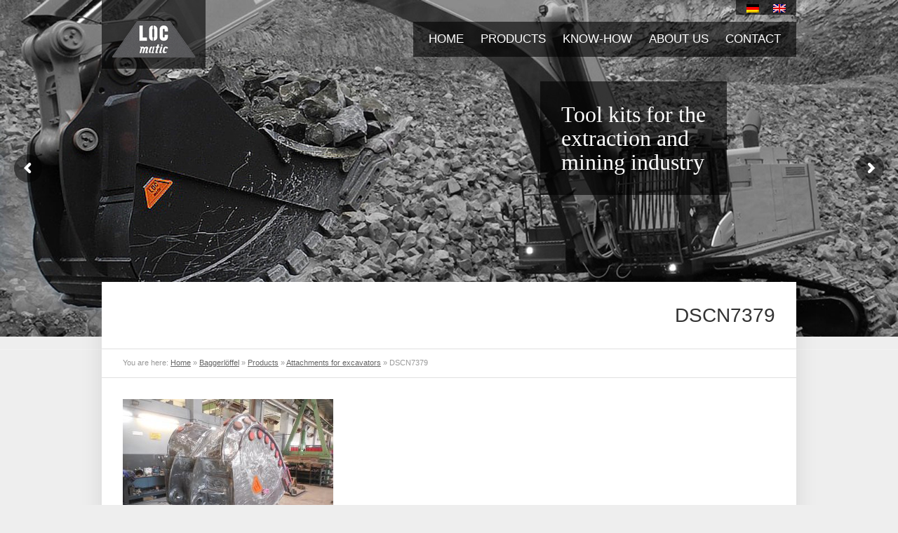

--- FILE ---
content_type: text/html; charset=UTF-8
request_url: https://www.loc-matic.com/produkte/anbauwerkzeuge-bagger/dscn7379/
body_size: 16513
content:

<!DOCTYPE html>
<html lang="de-DE" class="chrome chrome131 html_stretched responsive ">
<head>
<meta charset="UTF-8" />
<link rel="icon" href="https://www.loc-matic.com/wp-content/uploads/2016/04/favicon.ico" type="image/x-icon">


<!-- page title, displayed in your browser bar -->
<title>DSCN7379 - LOC-matic GmbH</title>

<!-- add feeds, pingback and stuff-->
<link rel="profile" href="http://gmpg.org/xfn/11" />
<link rel="alternate" type="application/rss+xml" title="LOC-matic GmbH RSS2 Feed" href="https://www.loc-matic.com/feed/" />
<link rel="pingback" href="https://www.loc-matic.com/xmlrpc.php" />


<!-- add css stylesheets -->

<link rel="stylesheet" type="text/css" media="all" href="https://www.loc-matic.com/wp-content/themes/locmatic/style.css" />
<link rel="stylesheet" href="https://www.loc-matic.com/wp-content/themes/locmatic/css/grid.css" type="text/css" media="screen"/>
<link rel="stylesheet" href="https://www.loc-matic.com/wp-content/themes/locmatic/css/base.css" type="text/css" media="screen"/>
<link rel="stylesheet" href="https://www.loc-matic.com/wp-content/themes/locmatic/css/layout.css" type="text/css" media="screen"/>
<link rel="stylesheet" href="https://www.loc-matic.com/wp-content/themes/locmatic/css/shortcodes.css" type="text/css" media="screen"/>
<link rel="stylesheet" href="https://www.loc-matic.com/wp-content/themes/locmatic/css/slideshow.css" type="text/css" media="screen"/>
<link rel="stylesheet" href="https://www.loc-matic.com/wp-content/themes/locmatic/js/prettyPhoto/css/prettyPhoto.css" type="text/css" media="screen"/>
<link rel="stylesheet" href="https://www.loc-matic.com/wp-content/themes/locmatic/js/projekktor/theme/style.css" type="text/css" media="screen"/>


<!-- mobile setting -->
<meta name="viewport" content="width=device-width, initial-scale=1, maximum-scale=1">


<!-- plugin and theme output with wp_head() -->
<meta name='robots' content='index, follow, max-image-preview:large, max-snippet:-1, max-video-preview:-1' />
	<style>img:is([sizes="auto" i], [sizes^="auto," i]) { contain-intrinsic-size: 3000px 1500px }</style>
	<link rel="alternate" hreflang="de-de" href="https://www.loc-matic.com/produkte/anbauwerkzeuge-bagger/dscn7379/" />
<link rel="alternate" hreflang="en-us" href="https://www.loc-matic.com/en/products/attachments-excavators/dscn7379-2/" />
<link rel="alternate" hreflang="x-default" href="https://www.loc-matic.com/produkte/anbauwerkzeuge-bagger/dscn7379/" />

	<!-- This site is optimized with the Yoast SEO plugin v19.9 - https://yoast.com/wordpress/plugins/seo/ -->
	<link rel="canonical" href="https://www.loc-matic.com/produkte/anbauwerkzeuge-bagger/dscn7379/" />
	<meta property="og:locale" content="de_DE" />
	<meta property="og:type" content="article" />
	<meta property="og:title" content="DSCN7379 - LOC-matic GmbH" />
	<meta property="og:url" content="https://www.loc-matic.com/produkte/anbauwerkzeuge-bagger/dscn7379/" />
	<meta property="og:site_name" content="LOC-matic GmbH" />
	<meta property="og:image" content="https://www.loc-matic.com/produkte/anbauwerkzeuge-bagger/dscn7379" />
	<meta property="og:image:width" content="2560" />
	<meta property="og:image:height" content="1920" />
	<meta property="og:image:type" content="image/jpeg" />
	<meta name="twitter:card" content="summary_large_image" />
	<script type="application/ld+json" class="yoast-schema-graph">{"@context":"https://schema.org","@graph":[{"@type":"WebPage","@id":"https://www.loc-matic.com/produkte/anbauwerkzeuge-bagger/dscn7379/","url":"https://www.loc-matic.com/produkte/anbauwerkzeuge-bagger/dscn7379/","name":"DSCN7379 - LOC-matic GmbH","isPartOf":{"@id":"https://www.loc-matic.com/#website"},"primaryImageOfPage":{"@id":"https://www.loc-matic.com/produkte/anbauwerkzeuge-bagger/dscn7379/#primaryimage"},"image":{"@id":"https://www.loc-matic.com/produkte/anbauwerkzeuge-bagger/dscn7379/#primaryimage"},"thumbnailUrl":"https://www.loc-matic.com/wp-content/uploads/2023/02/DSCN7379-scaled.jpg","datePublished":"2023-02-14T12:28:31+00:00","dateModified":"2023-02-14T12:28:31+00:00","breadcrumb":{"@id":"https://www.loc-matic.com/produkte/anbauwerkzeuge-bagger/dscn7379/#breadcrumb"},"inLanguage":"de","potentialAction":[{"@type":"ReadAction","target":["https://www.loc-matic.com/produkte/anbauwerkzeuge-bagger/dscn7379/"]}]},{"@type":"ImageObject","inLanguage":"de","@id":"https://www.loc-matic.com/produkte/anbauwerkzeuge-bagger/dscn7379/#primaryimage","url":"https://www.loc-matic.com/wp-content/uploads/2023/02/DSCN7379-scaled.jpg","contentUrl":"https://www.loc-matic.com/wp-content/uploads/2023/02/DSCN7379-scaled.jpg","width":2560,"height":1920},{"@type":"BreadcrumbList","@id":"https://www.loc-matic.com/produkte/anbauwerkzeuge-bagger/dscn7379/#breadcrumb","itemListElement":[{"@type":"ListItem","position":1,"name":"Home","item":"https://www.loc-matic.com/"},{"@type":"ListItem","position":2,"name":"Produkte","item":"https://www.loc-matic.com/produkte/"},{"@type":"ListItem","position":3,"name":"Anbauwerkzeuge Bagger","item":"https://www.loc-matic.com/produkte/anbauwerkzeuge-bagger/"},{"@type":"ListItem","position":4,"name":"DSCN7379"}]},{"@type":"WebSite","@id":"https://www.loc-matic.com/#website","url":"https://www.loc-matic.com/","name":"LOC-matic GmbH","description":"HD-Werkzeugausrüstungen für die Rohstoff- und Gewinnungsindustrie","potentialAction":[{"@type":"SearchAction","target":{"@type":"EntryPoint","urlTemplate":"https://www.loc-matic.com/?s={search_term_string}"},"query-input":"required name=search_term_string"}],"inLanguage":"de"}]}</script>
	<!-- / Yoast SEO plugin. -->


<link rel='dns-prefetch' href='//www.loc-matic.com' />
<script type="text/javascript">
/* <![CDATA[ */
window._wpemojiSettings = {"baseUrl":"https:\/\/s.w.org\/images\/core\/emoji\/15.0.3\/72x72\/","ext":".png","svgUrl":"https:\/\/s.w.org\/images\/core\/emoji\/15.0.3\/svg\/","svgExt":".svg","source":{"concatemoji":"https:\/\/www.loc-matic.com\/wp-includes\/js\/wp-emoji-release.min.js?ver=6.7.2"}};
/*! This file is auto-generated */
!function(i,n){var o,s,e;function c(e){try{var t={supportTests:e,timestamp:(new Date).valueOf()};sessionStorage.setItem(o,JSON.stringify(t))}catch(e){}}function p(e,t,n){e.clearRect(0,0,e.canvas.width,e.canvas.height),e.fillText(t,0,0);var t=new Uint32Array(e.getImageData(0,0,e.canvas.width,e.canvas.height).data),r=(e.clearRect(0,0,e.canvas.width,e.canvas.height),e.fillText(n,0,0),new Uint32Array(e.getImageData(0,0,e.canvas.width,e.canvas.height).data));return t.every(function(e,t){return e===r[t]})}function u(e,t,n){switch(t){case"flag":return n(e,"\ud83c\udff3\ufe0f\u200d\u26a7\ufe0f","\ud83c\udff3\ufe0f\u200b\u26a7\ufe0f")?!1:!n(e,"\ud83c\uddfa\ud83c\uddf3","\ud83c\uddfa\u200b\ud83c\uddf3")&&!n(e,"\ud83c\udff4\udb40\udc67\udb40\udc62\udb40\udc65\udb40\udc6e\udb40\udc67\udb40\udc7f","\ud83c\udff4\u200b\udb40\udc67\u200b\udb40\udc62\u200b\udb40\udc65\u200b\udb40\udc6e\u200b\udb40\udc67\u200b\udb40\udc7f");case"emoji":return!n(e,"\ud83d\udc26\u200d\u2b1b","\ud83d\udc26\u200b\u2b1b")}return!1}function f(e,t,n){var r="undefined"!=typeof WorkerGlobalScope&&self instanceof WorkerGlobalScope?new OffscreenCanvas(300,150):i.createElement("canvas"),a=r.getContext("2d",{willReadFrequently:!0}),o=(a.textBaseline="top",a.font="600 32px Arial",{});return e.forEach(function(e){o[e]=t(a,e,n)}),o}function t(e){var t=i.createElement("script");t.src=e,t.defer=!0,i.head.appendChild(t)}"undefined"!=typeof Promise&&(o="wpEmojiSettingsSupports",s=["flag","emoji"],n.supports={everything:!0,everythingExceptFlag:!0},e=new Promise(function(e){i.addEventListener("DOMContentLoaded",e,{once:!0})}),new Promise(function(t){var n=function(){try{var e=JSON.parse(sessionStorage.getItem(o));if("object"==typeof e&&"number"==typeof e.timestamp&&(new Date).valueOf()<e.timestamp+604800&&"object"==typeof e.supportTests)return e.supportTests}catch(e){}return null}();if(!n){if("undefined"!=typeof Worker&&"undefined"!=typeof OffscreenCanvas&&"undefined"!=typeof URL&&URL.createObjectURL&&"undefined"!=typeof Blob)try{var e="postMessage("+f.toString()+"("+[JSON.stringify(s),u.toString(),p.toString()].join(",")+"));",r=new Blob([e],{type:"text/javascript"}),a=new Worker(URL.createObjectURL(r),{name:"wpTestEmojiSupports"});return void(a.onmessage=function(e){c(n=e.data),a.terminate(),t(n)})}catch(e){}c(n=f(s,u,p))}t(n)}).then(function(e){for(var t in e)n.supports[t]=e[t],n.supports.everything=n.supports.everything&&n.supports[t],"flag"!==t&&(n.supports.everythingExceptFlag=n.supports.everythingExceptFlag&&n.supports[t]);n.supports.everythingExceptFlag=n.supports.everythingExceptFlag&&!n.supports.flag,n.DOMReady=!1,n.readyCallback=function(){n.DOMReady=!0}}).then(function(){return e}).then(function(){var e;n.supports.everything||(n.readyCallback(),(e=n.source||{}).concatemoji?t(e.concatemoji):e.wpemoji&&e.twemoji&&(t(e.twemoji),t(e.wpemoji)))}))}((window,document),window._wpemojiSettings);
/* ]]> */
</script>
<style id='wp-emoji-styles-inline-css' type='text/css'>

	img.wp-smiley, img.emoji {
		display: inline !important;
		border: none !important;
		box-shadow: none !important;
		height: 1em !important;
		width: 1em !important;
		margin: 0 0.07em !important;
		vertical-align: -0.1em !important;
		background: none !important;
		padding: 0 !important;
	}
</style>
<link rel='stylesheet' id='wp-block-library-css' href='https://www.loc-matic.com/wp-includes/css/dist/block-library/style.min.css?ver=6.7.2' type='text/css' media='all' />
<style id='classic-theme-styles-inline-css' type='text/css'>
/*! This file is auto-generated */
.wp-block-button__link{color:#fff;background-color:#32373c;border-radius:9999px;box-shadow:none;text-decoration:none;padding:calc(.667em + 2px) calc(1.333em + 2px);font-size:1.125em}.wp-block-file__button{background:#32373c;color:#fff;text-decoration:none}
</style>
<style id='global-styles-inline-css' type='text/css'>
:root{--wp--preset--aspect-ratio--square: 1;--wp--preset--aspect-ratio--4-3: 4/3;--wp--preset--aspect-ratio--3-4: 3/4;--wp--preset--aspect-ratio--3-2: 3/2;--wp--preset--aspect-ratio--2-3: 2/3;--wp--preset--aspect-ratio--16-9: 16/9;--wp--preset--aspect-ratio--9-16: 9/16;--wp--preset--color--black: #000000;--wp--preset--color--cyan-bluish-gray: #abb8c3;--wp--preset--color--white: #ffffff;--wp--preset--color--pale-pink: #f78da7;--wp--preset--color--vivid-red: #cf2e2e;--wp--preset--color--luminous-vivid-orange: #ff6900;--wp--preset--color--luminous-vivid-amber: #fcb900;--wp--preset--color--light-green-cyan: #7bdcb5;--wp--preset--color--vivid-green-cyan: #00d084;--wp--preset--color--pale-cyan-blue: #8ed1fc;--wp--preset--color--vivid-cyan-blue: #0693e3;--wp--preset--color--vivid-purple: #9b51e0;--wp--preset--gradient--vivid-cyan-blue-to-vivid-purple: linear-gradient(135deg,rgba(6,147,227,1) 0%,rgb(155,81,224) 100%);--wp--preset--gradient--light-green-cyan-to-vivid-green-cyan: linear-gradient(135deg,rgb(122,220,180) 0%,rgb(0,208,130) 100%);--wp--preset--gradient--luminous-vivid-amber-to-luminous-vivid-orange: linear-gradient(135deg,rgba(252,185,0,1) 0%,rgba(255,105,0,1) 100%);--wp--preset--gradient--luminous-vivid-orange-to-vivid-red: linear-gradient(135deg,rgba(255,105,0,1) 0%,rgb(207,46,46) 100%);--wp--preset--gradient--very-light-gray-to-cyan-bluish-gray: linear-gradient(135deg,rgb(238,238,238) 0%,rgb(169,184,195) 100%);--wp--preset--gradient--cool-to-warm-spectrum: linear-gradient(135deg,rgb(74,234,220) 0%,rgb(151,120,209) 20%,rgb(207,42,186) 40%,rgb(238,44,130) 60%,rgb(251,105,98) 80%,rgb(254,248,76) 100%);--wp--preset--gradient--blush-light-purple: linear-gradient(135deg,rgb(255,206,236) 0%,rgb(152,150,240) 100%);--wp--preset--gradient--blush-bordeaux: linear-gradient(135deg,rgb(254,205,165) 0%,rgb(254,45,45) 50%,rgb(107,0,62) 100%);--wp--preset--gradient--luminous-dusk: linear-gradient(135deg,rgb(255,203,112) 0%,rgb(199,81,192) 50%,rgb(65,88,208) 100%);--wp--preset--gradient--pale-ocean: linear-gradient(135deg,rgb(255,245,203) 0%,rgb(182,227,212) 50%,rgb(51,167,181) 100%);--wp--preset--gradient--electric-grass: linear-gradient(135deg,rgb(202,248,128) 0%,rgb(113,206,126) 100%);--wp--preset--gradient--midnight: linear-gradient(135deg,rgb(2,3,129) 0%,rgb(40,116,252) 100%);--wp--preset--font-size--small: 13px;--wp--preset--font-size--medium: 20px;--wp--preset--font-size--large: 36px;--wp--preset--font-size--x-large: 42px;--wp--preset--spacing--20: 0.44rem;--wp--preset--spacing--30: 0.67rem;--wp--preset--spacing--40: 1rem;--wp--preset--spacing--50: 1.5rem;--wp--preset--spacing--60: 2.25rem;--wp--preset--spacing--70: 3.38rem;--wp--preset--spacing--80: 5.06rem;--wp--preset--shadow--natural: 6px 6px 9px rgba(0, 0, 0, 0.2);--wp--preset--shadow--deep: 12px 12px 50px rgba(0, 0, 0, 0.4);--wp--preset--shadow--sharp: 6px 6px 0px rgba(0, 0, 0, 0.2);--wp--preset--shadow--outlined: 6px 6px 0px -3px rgba(255, 255, 255, 1), 6px 6px rgba(0, 0, 0, 1);--wp--preset--shadow--crisp: 6px 6px 0px rgba(0, 0, 0, 1);}:where(.is-layout-flex){gap: 0.5em;}:where(.is-layout-grid){gap: 0.5em;}body .is-layout-flex{display: flex;}.is-layout-flex{flex-wrap: wrap;align-items: center;}.is-layout-flex > :is(*, div){margin: 0;}body .is-layout-grid{display: grid;}.is-layout-grid > :is(*, div){margin: 0;}:where(.wp-block-columns.is-layout-flex){gap: 2em;}:where(.wp-block-columns.is-layout-grid){gap: 2em;}:where(.wp-block-post-template.is-layout-flex){gap: 1.25em;}:where(.wp-block-post-template.is-layout-grid){gap: 1.25em;}.has-black-color{color: var(--wp--preset--color--black) !important;}.has-cyan-bluish-gray-color{color: var(--wp--preset--color--cyan-bluish-gray) !important;}.has-white-color{color: var(--wp--preset--color--white) !important;}.has-pale-pink-color{color: var(--wp--preset--color--pale-pink) !important;}.has-vivid-red-color{color: var(--wp--preset--color--vivid-red) !important;}.has-luminous-vivid-orange-color{color: var(--wp--preset--color--luminous-vivid-orange) !important;}.has-luminous-vivid-amber-color{color: var(--wp--preset--color--luminous-vivid-amber) !important;}.has-light-green-cyan-color{color: var(--wp--preset--color--light-green-cyan) !important;}.has-vivid-green-cyan-color{color: var(--wp--preset--color--vivid-green-cyan) !important;}.has-pale-cyan-blue-color{color: var(--wp--preset--color--pale-cyan-blue) !important;}.has-vivid-cyan-blue-color{color: var(--wp--preset--color--vivid-cyan-blue) !important;}.has-vivid-purple-color{color: var(--wp--preset--color--vivid-purple) !important;}.has-black-background-color{background-color: var(--wp--preset--color--black) !important;}.has-cyan-bluish-gray-background-color{background-color: var(--wp--preset--color--cyan-bluish-gray) !important;}.has-white-background-color{background-color: var(--wp--preset--color--white) !important;}.has-pale-pink-background-color{background-color: var(--wp--preset--color--pale-pink) !important;}.has-vivid-red-background-color{background-color: var(--wp--preset--color--vivid-red) !important;}.has-luminous-vivid-orange-background-color{background-color: var(--wp--preset--color--luminous-vivid-orange) !important;}.has-luminous-vivid-amber-background-color{background-color: var(--wp--preset--color--luminous-vivid-amber) !important;}.has-light-green-cyan-background-color{background-color: var(--wp--preset--color--light-green-cyan) !important;}.has-vivid-green-cyan-background-color{background-color: var(--wp--preset--color--vivid-green-cyan) !important;}.has-pale-cyan-blue-background-color{background-color: var(--wp--preset--color--pale-cyan-blue) !important;}.has-vivid-cyan-blue-background-color{background-color: var(--wp--preset--color--vivid-cyan-blue) !important;}.has-vivid-purple-background-color{background-color: var(--wp--preset--color--vivid-purple) !important;}.has-black-border-color{border-color: var(--wp--preset--color--black) !important;}.has-cyan-bluish-gray-border-color{border-color: var(--wp--preset--color--cyan-bluish-gray) !important;}.has-white-border-color{border-color: var(--wp--preset--color--white) !important;}.has-pale-pink-border-color{border-color: var(--wp--preset--color--pale-pink) !important;}.has-vivid-red-border-color{border-color: var(--wp--preset--color--vivid-red) !important;}.has-luminous-vivid-orange-border-color{border-color: var(--wp--preset--color--luminous-vivid-orange) !important;}.has-luminous-vivid-amber-border-color{border-color: var(--wp--preset--color--luminous-vivid-amber) !important;}.has-light-green-cyan-border-color{border-color: var(--wp--preset--color--light-green-cyan) !important;}.has-vivid-green-cyan-border-color{border-color: var(--wp--preset--color--vivid-green-cyan) !important;}.has-pale-cyan-blue-border-color{border-color: var(--wp--preset--color--pale-cyan-blue) !important;}.has-vivid-cyan-blue-border-color{border-color: var(--wp--preset--color--vivid-cyan-blue) !important;}.has-vivid-purple-border-color{border-color: var(--wp--preset--color--vivid-purple) !important;}.has-vivid-cyan-blue-to-vivid-purple-gradient-background{background: var(--wp--preset--gradient--vivid-cyan-blue-to-vivid-purple) !important;}.has-light-green-cyan-to-vivid-green-cyan-gradient-background{background: var(--wp--preset--gradient--light-green-cyan-to-vivid-green-cyan) !important;}.has-luminous-vivid-amber-to-luminous-vivid-orange-gradient-background{background: var(--wp--preset--gradient--luminous-vivid-amber-to-luminous-vivid-orange) !important;}.has-luminous-vivid-orange-to-vivid-red-gradient-background{background: var(--wp--preset--gradient--luminous-vivid-orange-to-vivid-red) !important;}.has-very-light-gray-to-cyan-bluish-gray-gradient-background{background: var(--wp--preset--gradient--very-light-gray-to-cyan-bluish-gray) !important;}.has-cool-to-warm-spectrum-gradient-background{background: var(--wp--preset--gradient--cool-to-warm-spectrum) !important;}.has-blush-light-purple-gradient-background{background: var(--wp--preset--gradient--blush-light-purple) !important;}.has-blush-bordeaux-gradient-background{background: var(--wp--preset--gradient--blush-bordeaux) !important;}.has-luminous-dusk-gradient-background{background: var(--wp--preset--gradient--luminous-dusk) !important;}.has-pale-ocean-gradient-background{background: var(--wp--preset--gradient--pale-ocean) !important;}.has-electric-grass-gradient-background{background: var(--wp--preset--gradient--electric-grass) !important;}.has-midnight-gradient-background{background: var(--wp--preset--gradient--midnight) !important;}.has-small-font-size{font-size: var(--wp--preset--font-size--small) !important;}.has-medium-font-size{font-size: var(--wp--preset--font-size--medium) !important;}.has-large-font-size{font-size: var(--wp--preset--font-size--large) !important;}.has-x-large-font-size{font-size: var(--wp--preset--font-size--x-large) !important;}
:where(.wp-block-post-template.is-layout-flex){gap: 1.25em;}:where(.wp-block-post-template.is-layout-grid){gap: 1.25em;}
:where(.wp-block-columns.is-layout-flex){gap: 2em;}:where(.wp-block-columns.is-layout-grid){gap: 2em;}
:root :where(.wp-block-pullquote){font-size: 1.5em;line-height: 1.6;}
</style>
<link rel='stylesheet' id='contact-form-7-css' href='https://www.loc-matic.com/wp-content/plugins/contact-form-7/includes/css/styles.css?ver=5.6.4' type='text/css' media='all' />
<link rel='stylesheet' id='wpml-legacy-horizontal-list-0-css' href='https://www.loc-matic.com/wp-content/plugins/sitepress-multilingual-cms/templates/language-switchers/legacy-list-horizontal/style.min.css?ver=1' type='text/css' media='all' />
<style id='wpml-legacy-horizontal-list-0-inline-css' type='text/css'>
.wpml-ls-statics-footer{background-color:#ffffff;}.wpml-ls-statics-footer, .wpml-ls-statics-footer .wpml-ls-sub-menu, .wpml-ls-statics-footer a {border-color:#cdcdcd;}.wpml-ls-statics-footer a, .wpml-ls-statics-footer .wpml-ls-sub-menu a, .wpml-ls-statics-footer .wpml-ls-sub-menu a:link, .wpml-ls-statics-footer li:not(.wpml-ls-current-language) .wpml-ls-link, .wpml-ls-statics-footer li:not(.wpml-ls-current-language) .wpml-ls-link:link {color:#444444;background-color:#ffffff;}.wpml-ls-statics-footer .wpml-ls-sub-menu a:hover,.wpml-ls-statics-footer .wpml-ls-sub-menu a:focus, .wpml-ls-statics-footer .wpml-ls-sub-menu a:link:hover, .wpml-ls-statics-footer .wpml-ls-sub-menu a:link:focus {color:#000000;background-color:#eeeeee;}.wpml-ls-statics-footer .wpml-ls-current-language > a {color:#444444;background-color:#ffffff;}.wpml-ls-statics-footer .wpml-ls-current-language:hover>a, .wpml-ls-statics-footer .wpml-ls-current-language>a:focus {color:#000000;background-color:#eeeeee;}
.wpml-ls-statics-shortcode_actions{background-color:#ffffff;}.wpml-ls-statics-shortcode_actions, .wpml-ls-statics-shortcode_actions .wpml-ls-sub-menu, .wpml-ls-statics-shortcode_actions a {border-color:#cdcdcd;}.wpml-ls-statics-shortcode_actions a, .wpml-ls-statics-shortcode_actions .wpml-ls-sub-menu a, .wpml-ls-statics-shortcode_actions .wpml-ls-sub-menu a:link, .wpml-ls-statics-shortcode_actions li:not(.wpml-ls-current-language) .wpml-ls-link, .wpml-ls-statics-shortcode_actions li:not(.wpml-ls-current-language) .wpml-ls-link:link {color:#444444;background-color:#ffffff;}.wpml-ls-statics-shortcode_actions .wpml-ls-sub-menu a:hover,.wpml-ls-statics-shortcode_actions .wpml-ls-sub-menu a:focus, .wpml-ls-statics-shortcode_actions .wpml-ls-sub-menu a:link:hover, .wpml-ls-statics-shortcode_actions .wpml-ls-sub-menu a:link:focus {color:#000000;background-color:#eeeeee;}.wpml-ls-statics-shortcode_actions .wpml-ls-current-language > a {color:#444444;background-color:#ffffff;}.wpml-ls-statics-shortcode_actions .wpml-ls-current-language:hover>a, .wpml-ls-statics-shortcode_actions .wpml-ls-current-language>a:focus {color:#000000;background-color:#eeeeee;}
</style>
<link rel='stylesheet' id='avia-wpml-css' href='https://www.loc-matic.com/wp-content/themes/locmatic/config-wpml/wpml-mod.css?ver=6.7.2' type='text/css' media='all' />
<link rel='stylesheet' id='popup-maker-site-css' href='//www.loc-matic.com/wp-content/uploads/pum/pum-site-styles.css?generated=1743756984&#038;ver=1.20.4' type='text/css' media='all' />
<script type="text/javascript" src="https://www.loc-matic.com/wp-includes/js/jquery/jquery.min.js?ver=3.7.1" id="jquery-core-js"></script>
<script type="text/javascript" src="https://www.loc-matic.com/wp-includes/js/jquery/jquery-migrate.min.js?ver=3.4.1" id="jquery-migrate-js"></script>
<script type="text/javascript" src="https://www.loc-matic.com/wp-content/themes/locmatic/js/projekktor/projekktor.min.js?ver=1" id="avia-html5-video-js"></script>
<script type="text/javascript" src="https://www.loc-matic.com/wp-content/themes/locmatic/js/avia.js?ver=1" id="avia-default-js"></script>
<script type="text/javascript" id="wpml-browser-redirect-js-extra">
/* <![CDATA[ */
var wpml_browser_redirect_params = {"pageLanguage":"de","languageUrls":{"de_de":"https:\/\/www.loc-matic.com\/produkte\/anbauwerkzeuge-bagger\/dscn7379\/","de":"https:\/\/www.loc-matic.com\/produkte\/anbauwerkzeuge-bagger\/dscn7379\/","en_us":"https:\/\/www.loc-matic.com\/en\/products\/attachments-excavators\/dscn7379-2\/","en":"https:\/\/www.loc-matic.com\/en\/products\/attachments-excavators\/dscn7379-2\/","us":"https:\/\/www.loc-matic.com\/en\/products\/attachments-excavators\/dscn7379-2\/"},"cookie":{"name":"_icl_visitor_lang_js","domain":"www.loc-matic.com","path":"\/","expiration":2400}};
/* ]]> */
</script>
<script type="text/javascript" src="https://www.loc-matic.com/wp-content/plugins/sitepress-multilingual-cms/dist/js/browser-redirect/app.js?ver=473900" id="wpml-browser-redirect-js"></script>
<link rel="https://api.w.org/" href="https://www.loc-matic.com/wp-json/" /><link rel="alternate" title="JSON" type="application/json" href="https://www.loc-matic.com/wp-json/wp/v2/media/2887" /><link rel="EditURI" type="application/rsd+xml" title="RSD" href="https://www.loc-matic.com/xmlrpc.php?rsd" />
<meta name="generator" content="WordPress 6.7.2" />
<link rel='shortlink' href='https://www.loc-matic.com/?p=2887' />
<link rel="alternate" title="oEmbed (JSON)" type="application/json+oembed" href="https://www.loc-matic.com/wp-json/oembed/1.0/embed?url=https%3A%2F%2Fwww.loc-matic.com%2Fprodukte%2Fanbauwerkzeuge-bagger%2Fdscn7379%2F" />
<link rel="alternate" title="oEmbed (XML)" type="text/xml+oembed" href="https://www.loc-matic.com/wp-json/oembed/1.0/embed?url=https%3A%2F%2Fwww.loc-matic.com%2Fprodukte%2Fanbauwerkzeuge-bagger%2Fdscn7379%2F&#038;format=xml" />
<meta name="generator" content="WPML ver:4.7.3 stt:1,3;" />
<link rel="profile" href="http://gmpg.org/xfn/11" />
<link rel="alternate" type="application/rss+xml" title="LOC-matic GmbH RSS2 Feed" href="https://www.loc-matic.com/feed/" />
<link rel="pingback" href="https://www.loc-matic.com/xmlrpc.php" />
<meta name="generator" content="Powered by WPBakery Page Builder - drag and drop page builder for WordPress."/>
<!--[if lte IE 9]><link rel="stylesheet" type="text/css" href="https://www.loc-matic.com/wp-content/plugins/js_composer/assets/css/vc_lte_ie9.min.css" media="screen"><![endif]--><meta name="generator" content="Powered by Slider Revolution 6.6.5 - responsive, Mobile-Friendly Slider Plugin for WordPress with comfortable drag and drop interface." />
<script>function setREVStartSize(e){
			//window.requestAnimationFrame(function() {
				window.RSIW = window.RSIW===undefined ? window.innerWidth : window.RSIW;
				window.RSIH = window.RSIH===undefined ? window.innerHeight : window.RSIH;
				try {
					var pw = document.getElementById(e.c).parentNode.offsetWidth,
						newh;
					pw = pw===0 || isNaN(pw) || (e.l=="fullwidth" || e.layout=="fullwidth") ? window.RSIW : pw;
					e.tabw = e.tabw===undefined ? 0 : parseInt(e.tabw);
					e.thumbw = e.thumbw===undefined ? 0 : parseInt(e.thumbw);
					e.tabh = e.tabh===undefined ? 0 : parseInt(e.tabh);
					e.thumbh = e.thumbh===undefined ? 0 : parseInt(e.thumbh);
					e.tabhide = e.tabhide===undefined ? 0 : parseInt(e.tabhide);
					e.thumbhide = e.thumbhide===undefined ? 0 : parseInt(e.thumbhide);
					e.mh = e.mh===undefined || e.mh=="" || e.mh==="auto" ? 0 : parseInt(e.mh,0);
					if(e.layout==="fullscreen" || e.l==="fullscreen")
						newh = Math.max(e.mh,window.RSIH);
					else{
						e.gw = Array.isArray(e.gw) ? e.gw : [e.gw];
						for (var i in e.rl) if (e.gw[i]===undefined || e.gw[i]===0) e.gw[i] = e.gw[i-1];
						e.gh = e.el===undefined || e.el==="" || (Array.isArray(e.el) && e.el.length==0)? e.gh : e.el;
						e.gh = Array.isArray(e.gh) ? e.gh : [e.gh];
						for (var i in e.rl) if (e.gh[i]===undefined || e.gh[i]===0) e.gh[i] = e.gh[i-1];
											
						var nl = new Array(e.rl.length),
							ix = 0,
							sl;
						e.tabw = e.tabhide>=pw ? 0 : e.tabw;
						e.thumbw = e.thumbhide>=pw ? 0 : e.thumbw;
						e.tabh = e.tabhide>=pw ? 0 : e.tabh;
						e.thumbh = e.thumbhide>=pw ? 0 : e.thumbh;
						for (var i in e.rl) nl[i] = e.rl[i]<window.RSIW ? 0 : e.rl[i];
						sl = nl[0];
						for (var i in nl) if (sl>nl[i] && nl[i]>0) { sl = nl[i]; ix=i;}
						var m = pw>(e.gw[ix]+e.tabw+e.thumbw) ? 1 : (pw-(e.tabw+e.thumbw)) / (e.gw[ix]);
						newh =  (e.gh[ix] * m) + (e.tabh + e.thumbh);
					}
					var el = document.getElementById(e.c);
					if (el!==null && el) el.style.height = newh+"px";
					el = document.getElementById(e.c+"_wrapper");
					if (el!==null && el) {
						el.style.height = newh+"px";
						el.style.display = "block";
					}
				} catch(e){
					console.log("Failure at Presize of Slider:" + e)
				}
			//});
		  };</script>
		<style type="text/css" id="wp-custom-css">
			.main-title {text-align:right !important;}
.show_search.stretch_full.title_container h1 {padding:0px 30px;}		</style>
		

<!--
Debugging Info for Theme support: 

Theme: YS
Version: 2.2
Installed: locmatic
AviaFramework Version: 2.3
ML:-1-PU:102-PLA:14
WP:6.7.2
Updates: disabled
-->


<!-- custom styles set at your backend-->
<style type='text/css' id='dynamic-styles'>
div, span, applet, object, iframe, h1, h2, h3, h4, h5, h6, p, blockquote, pre, a, abbr, acronym, address, big, cite, code, del, dfn, em, img, ins, kbd, q, s, samp, small, strike, strong, sub, sup, tt, var, b, u, i, center, dl, dt, dd, ol, ul, li, fieldset, form, label, legend, table, caption, tbody, tfoot, thead, tr, th, td, article, aside, canvas, details, embed, figure, figcaption, footer, header, hgroup, menu, nav, output, ruby, section, summary, time, mark, audio, video, #top .pullquote_boxed{border-color:#e1e1e1;}html, body{color: #666666;background-color:#eeeeee;}#top .site-background, .container, .main_menu ul, #top .main_menu .menu ul li a, .first-quote, .slideshow_container, .pointer_arrow_wrap .pointer_arrow, .related_image_wrap, .gravatar img, .comment-reply-link, #top .inner_slide .numeric_controls a, .hr_content, .news-thumb, .post-format-icon{background-color:#ffffff;color: #666666;}#top .bg_highlight, .stretch_full .portfolio-details-inner, .thumbnails_container, #top .pagination span, #top .pagination a,  .ajax_controlls a, .related_posts.stretch_full, #top div .numeric_controls a, .tab.active_tab, .tab_content.active_tab_content, .toggler.activeTitle, #top .inner-entry:hover{background-color:#5f5f5f;}#top .inner-entry:hover .portfolio_excerpt{color: #666666;}h1, h2, h3, h4, h5, h6, #top strong, #top strong a, .sidebar .current_page_item a, #top .pagination .current, .comment-count, .callout .content-area{color:#333333;}#socket .container, #socket .container a, .avia_wpml_language_switch, #top .slide_controls a, .invers_pointer span,  #top .social_bookmarks{color: #ffffff;background-color:#5f5f5f;}#header_background{background-color:#eeeeee;}#header_background, #header .container a{color: #ffffff;}#footer .container, #footer .container a, #footer h1, #footer h2, #footer h3, #footer h4, #footer h5, #footer h6, #footer .widgettitle, .contentSlideControlls a, #footer strong, #footer  strong a, #footer .container a:hover{color: #000000;background-color:#ffffff;}#top .primary-background, .dropcap2, #top .primary-background a, #top .slide_controls a:hover, .avia_welcome_text, .avia_welcome_text a, #top .pagination a:hover, .button, #submit, #top .big_button, .iconbox_icon{background-color: #666666;color:#ffffff;border-color:#666666;}.button:hover, .ajax_controlls a:hover, #submit:hover, #top .big_button:hover, .contentSlideControlls a:hover{background-color: #5f5f5f;color:#ffffff;border-color:#5f5f5f;}blockquote{border-color:#666666;} .meta-color, .sidebar, .sidebar a, .minor-meta, .minor-meta a, .text-sep, .quote-content, .quote-content a, blockquote, .post_nav a, .comment-text, .template-search  a.news-content, .subtitle_intro, div .hr_content, .hr a, .breadcrumb, #top .portfolio_excerpt{color: #999999;}a{color:#666666;}a:hover, #top .main_menu .menu ul li>a:hover, #top h1 a:hover, #top h2 a:hover, #top h3 a:hover, #top h4 a:hover, #top h5 a:hover, #top h6 a:hover,  .template-search  a.news-content:hover{color: #5f5f5f;}.search-result-counter{color:#5f5f5f;}#top div .numeric_controls .active_item{background-color:#999999;}#footer a, #footer div, #footer span, #footer li, #footer ul{border-color: #C0C0C0;color: #404040;}::-moz-selection{background-color: #666666;color: #ffffff;}::-webkit-selection{background-color: #666666;color: #ffffff;}::selection{background-color: #666666;color: #ffffff;}#top div .avia_table table, #top div .avia_table th, #top div .avia_table td {border-color: #e1e1e1;}div .avia_table, div .avia_table td{background:#ffffff;color: #666666;}div .avia_table tr:nth-child(odd) td, div .avia_table tr:nth-child(odd) th, div .avia_table tr:nth-child(odd) .th, .avia_table .avia-button, #top .avia_table table tr.button-row td{background-color: #5f5f5f;}div .avia_table tr.description_row td, div .avia_table tr.pricing-row td, tr.pricing-row .avia-table-icon, tr.description_row .avia-table-icon{color:#ffffff;background: #666666;}html #top .avia_table table tr td.description_column, html #top .avia_table table.description_row tr td.description_column, .avia-table-icon{border-color:#e1e1e1;color:#999999;}.avia_table .avia-button{color: #ffffff;background-color:#666666;border-color:#666666;}
h1, h2, h3, h4, h5, h6, tr.pricing-row td, #top .portfolio-title, .callout .content-area{font-family:'Oswald', 'HelveticaNeue', 'Helvetica Neue', Helvetica, Arial, sans-serif;}
body, .flex_column h1, .flex_column h2, .flex_column h3, .flex_column h4, .flex_column h5, .flex_column h6, #top .widgettitle{font-family:' helvetica neue', 'HelveticaNeue', 'Helvetica Neue', Helvetica, Arial, sans-serif;}
</style>

<!-- end custom styles-->

<noscript><style type="text/css"> .wpb_animate_when_almost_visible { opacity: 1; }</style></noscript>

<link rel="stylesheet" href="https://www.loc-matic.com/wp-content/themes/locmatic/css/custom.css" type="text/css" media="screen"/>
<script type="text/javascript">

  var _gaq = _gaq || [];
  _gaq.push(['_setAccount', 'UA-76047034-1''‘]);
  _gaq.push(['_gat._anonymizeIp']);
  _gaq.push(['_trackPageview']);

  (function() {
    var ga = document.createElement('script'); ga.type = 'text/javascript'; ga.async = true;
    ga.src = ('https:' == document.location.protocol ? 'https://ssl' : 'http://www') + '.google-analytics.com/ga.js';
    var s = document.getElementsByTagName('script')[0]; s.parentNode.insertBefore(ga, s);
  })();

</script>
<script src="https://t.webmetic.de/iav.js?id=6ibfku" async></script>
</head>





<body id="top" class="attachment attachment-template-default attachmentid-2887 attachment-jpeg stretched oswald helvetica-neue-websave _helvetica_neue  wpb-js-composer js-comp-ver-5.7 vc_responsive">

	<ul class='avia_wpml_language_switch'><li class='language_de'><a href='https://www.loc-matic.com/produkte/anbauwerkzeuge-bagger/dscn7379/'>	<span class='language_flag'><img title='Deutsch' src='https://www.loc-matic.com/wp-content/plugins/sitepress-multilingual-cms/res/flags/de.png' /></span>	<span class='language_native'>Deutsch</span>	<span class='language_translated'>Deutsch</span>	<span class='language_code'>de</span></a></li><li class='language_en'><a href='https://www.loc-matic.com/en/products/attachments-excavators/dscn7379-2/'>	<span class='language_flag'><img title='English' src='https://www.loc-matic.com/wp-content/plugins/sitepress-multilingual-cms/res/flags/en.png' /></span>	<span class='language_native'>English</span>	<span class='language_translated'>Englisch</span>	<span class='language_code'>en</span></a></li></ul><ul class='noLightbox social_bookmarks icon_count_1'><li class='social_bookmarks_forrst'><a href=''>Forrst</a></li></ul>
	<div id='wrap_all'>

			<!-- ####### HEAD CONTAINER ####### -->
				<div id='header_background'>

				
				<div id='apply_header_bg'  >
			<!-- START slider REVOLUTION SLIDER 6.6.5 --><p class="rs-p-wp-fix"></p>
			<rs-module-wrap id="rev_slider_1_1_wrapper" data-source="gallery" style="visibility:hidden;background:transparent;padding:0;margin:0px auto;margin-top:0;margin-bottom:0;">
				<rs-module id="rev_slider_1_1" style="" data-version="6.6.5">
					<rs-slides style="overflow: hidden; position: absolute;">
						<rs-slide style="position: absolute;" data-key="rs-9" data-title="Slide" data-thumb="//www.loc-matic.com/wp-content/uploads/2016/03/locmatic-tiefloeffel-100x50.jpg" data-anim="ms:3000;" data-in="x:100%;">
							<img src="//www.loc-matic.com/wp-content/plugins/revslider/public/assets/assets/dummy.png" alt="" title="DSCN7379" width="2560" height="1920" class="rev-slidebg tp-rs-img rs-lazyload" data-lazyload="//www.loc-matic.com/wp-content/uploads/2016/03/locmatic-tiefloeffel.jpg" data-bg="p:center top;" data-no-retina>
<!--
							--><h2
								id="slider-1-slide-9-layer-1" 
								class="rs-layer hdtextys Locmatic"
								data-type="text"
								data-color="rgba(255,255,255,1)"
								data-rsp_ch="on"
								data-xy="x:r;xo:305px;y:m;yo:-53px;"
								data-text="s:40;l:42;fw:300;"
								data-vbility="t,t,f,f"
								data-frame_0="tp:600;"
								data-frame_1="tp:600;e:power2.inOut;st:500;"
								data-frame_999="o:0;tp:600;e:nothing;st:w;"
								style="z-index:5;font-family:'Open Sans';"
							>Werkzeugausrüstungen <br>für die Gewinnungs- <br>& Rohstoffindustrie 
							</h2><!--
-->						</rs-slide>
						<rs-slide style="position: absolute;" data-key="rs-29" data-title="Slide" data-thumb="//www.loc-matic.com/wp-content/uploads/2018/10/loc-3-100x50.jpg" data-anim="ms:3000;" data-in="x:100%;">
							<img src="//www.loc-matic.com/wp-content/plugins/revslider/public/assets/assets/dummy.png" alt="" title="DSCN7379" width="2560" height="1920" class="rev-slidebg tp-rs-img rs-lazyload" data-lazyload="//www.loc-matic.com/wp-content/uploads/2018/10/loc-3.jpg" data-bg="p:center top;" data-no-retina>
<!---->						</rs-slide>
						<rs-slide style="position: absolute;" data-key="rs-8" data-title="Slide" data-thumb="//www.loc-matic.com/wp-content/uploads/2016/03/locmatic-ladeschaufel-100x50.jpg" data-anim="ms:3000;" data-in="x:100%;">
							<img src="//www.loc-matic.com/wp-content/plugins/revslider/public/assets/assets/dummy.png" alt="" title="DSCN7379" width="2560" height="1920" class="rev-slidebg tp-rs-img rs-lazyload" data-lazyload="//www.loc-matic.com/wp-content/uploads/2016/03/locmatic-ladeschaufel.jpg" data-bg="p:center top;" data-no-retina>
<!---->						</rs-slide>
						<rs-slide style="position: absolute;" data-key="rs-30" data-title="Slide" data-thumb="//www.loc-matic.com/wp-content/uploads/2018/10/loc-4-100x50.jpg" data-anim="ms:3000;" data-in="x:100%;">
							<img src="//www.loc-matic.com/wp-content/plugins/revslider/public/assets/assets/dummy.png" alt="" title="DSCN7379" width="2560" height="1920" class="rev-slidebg tp-rs-img rs-lazyload" data-lazyload="//www.loc-matic.com/wp-content/uploads/2018/10/loc-4.jpg" data-bg="p:center top;" data-no-retina>
<!---->						</rs-slide>
						<rs-slide style="position: absolute;" data-key="rs-7" data-title="Slide" data-thumb="//www.loc-matic.com/wp-content/uploads/2016/03/locmatic-cat-100x50.jpg" data-anim="ms:3000;" data-in="x:100%;">
							<img src="//www.loc-matic.com/wp-content/plugins/revslider/public/assets/assets/dummy.png" alt="" title="DSCN7379" width="2560" height="1920" class="rev-slidebg tp-rs-img rs-lazyload" data-lazyload="//www.loc-matic.com/wp-content/uploads/2016/03/locmatic-cat.jpg" data-bg="p:center top;" data-no-retina>
<!---->						</rs-slide>
						<rs-slide style="position: absolute;" data-key="rs-5" data-title="Slide" data-thumb="//www.loc-matic.com/wp-content/uploads/2016/03/locmatic-hebezahn-100x50.jpg" data-anim="ms:3000;" data-in="x:100%;">
							<img src="//www.loc-matic.com/wp-content/plugins/revslider/public/assets/assets/dummy.png" alt="" title="DSCN7379" width="2560" height="1920" class="rev-slidebg tp-rs-img rs-lazyload" data-lazyload="//www.loc-matic.com/wp-content/uploads/2016/03/locmatic-hebezahn.jpg" data-bg="p:center top;" data-no-retina>
<!---->						</rs-slide>
						<rs-slide style="position: absolute;" data-key="rs-31" data-title="Slide" data-thumb="//www.loc-matic.com/wp-content/uploads/2018/10/loc-6-100x50.jpg" data-anim="ms:3000;" data-in="x:100%;">
							<img src="//www.loc-matic.com/wp-content/plugins/revslider/public/assets/assets/dummy.png" alt="" title="DSCN7379" width="2560" height="1920" class="rev-slidebg tp-rs-img rs-lazyload" data-lazyload="//www.loc-matic.com/wp-content/uploads/2018/10/loc-6.jpg" data-bg="p:center top;" data-no-retina>
<!---->						</rs-slide>
						<rs-slide style="position: absolute;" data-key="rs-3" data-title="Slide" data-thumb="//www.loc-matic.com/wp-content/uploads/2016/03/locmatic-bagger-100x50.jpg" data-anim="ms:3000;" data-in="x:100%;">
							<img src="//www.loc-matic.com/wp-content/plugins/revslider/public/assets/assets/dummy.png" alt="" title="DSCN7379" width="2560" height="1920" class="rev-slidebg tp-rs-img rs-lazyload" data-lazyload="//www.loc-matic.com/wp-content/uploads/2016/03/locmatic-bagger.jpg" data-bg="p:center top;" data-no-retina>
<!---->						</rs-slide>
						<rs-slide style="position: absolute;" data-key="rs-4" data-title="Slide" data-thumb="//www.loc-matic.com/wp-content/uploads/2016/03/locmatic-radlager-100x50.jpg" data-anim="ms:3000;" data-in="x:100%;">
							<img src="//www.loc-matic.com/wp-content/plugins/revslider/public/assets/assets/dummy.png" alt="" title="DSCN7379" width="2560" height="1920" class="rev-slidebg tp-rs-img rs-lazyload" data-lazyload="//www.loc-matic.com/wp-content/uploads/2016/03/locmatic-radlager.jpg" data-bg="p:center top;" data-no-retina>
<!---->						</rs-slide>
						<rs-slide style="position: absolute;" data-key="rs-6" data-title="Slide" data-thumb="//www.loc-matic.com/wp-content/uploads/2016/03/locmatic-klappschaufel-100x50.jpg" data-anim="ms:3000;" data-in="x:100%;">
							<img src="//www.loc-matic.com/wp-content/plugins/revslider/public/assets/assets/dummy.png" alt="" title="DSCN7379" width="2560" height="1920" class="rev-slidebg tp-rs-img rs-lazyload" data-lazyload="//www.loc-matic.com/wp-content/uploads/2016/03/locmatic-klappschaufel.jpg" data-bg="p:center top;" data-no-retina>
<!---->						</rs-slide>
					</rs-slides>
				</rs-module>
				<script>
					setREVStartSize({c: 'rev_slider_1_1',rl:[1240,1240,1240,480],el:[],gw:[1600,1600,1600,800],gh:[600,600,600,300],type:'standard',justify:'',layout:'fullwidth',mh:"600px"});if (window.RS_MODULES!==undefined && window.RS_MODULES.modules!==undefined && window.RS_MODULES.modules["revslider11"]!==undefined) {window.RS_MODULES.modules["revslider11"].once = false;window.revapi1 = undefined;if (window.RS_MODULES.checkMinimal!==undefined) window.RS_MODULES.checkMinimal()}
				</script>
			</rs-module-wrap>
			<!-- END REVOLUTION SLIDER -->
</div>

				<div class='container_wrap' id='header'>

						<div class='container' id='menu_container'>
<div class='yslang'>
<div class="lang_sel_list_horizontal wpml-ls-statics-shortcode_actions wpml-ls wpml-ls-legacy-list-horizontal" id="lang_sel_list">
	<ul><li class="icl-de wpml-ls-slot-shortcode_actions wpml-ls-item wpml-ls-item-de wpml-ls-current-language wpml-ls-first-item wpml-ls-item-legacy-list-horizontal">
				<a href="https://www.loc-matic.com/produkte/anbauwerkzeuge-bagger/dscn7379/" class="wpml-ls-link">
                                                        <img
            class="wpml-ls-flag iclflag"
            src="https://www.loc-matic.com/wp-content/plugins/sitepress-multilingual-cms/res/flags/de.png"
            alt="Deutsch"
            width=18
            height=12
    /></a>
			</li><li class="icl-en wpml-ls-slot-shortcode_actions wpml-ls-item wpml-ls-item-en wpml-ls-last-item wpml-ls-item-legacy-list-horizontal">
				<a href="https://www.loc-matic.com/en/products/attachments-excavators/dscn7379-2/" class="wpml-ls-link">
                                                        <img
            class="wpml-ls-flag iclflag"
            src="https://www.loc-matic.com/wp-content/plugins/sitepress-multilingual-cms/res/flags/en.png"
            alt="Englisch"
            width=18
            height=12
    /></a>
			</li></ul>
</div>
</div>
						<h1 class='logo'><a href='https://www.loc-matic.com/'><img  src='https://www.loc-matic.com/wp-content/uploads/2017/01/logo-loc-matic.png' alt='LOC-matic GmbH' /></a></h1><div class='main_menu no_bg_active' data-selectname='Seite auswählen'><div class="menu-menue-container"><ul id="menu-menue" class="menu"><li id="menu-item-444" class="menu-item menu-item-type-post_type menu-item-object-page menu-item-home menu-item-444"><a href="https://www.loc-matic.com/">Home</a></li>
<li id="menu-item-593" class="menu-item menu-item-type-post_type menu-item-object-page menu-item-593"><a href="https://www.loc-matic.com/produkte/">Produkte</a></li>
<li id="menu-item-524" class="menu-item menu-item-type-post_type menu-item-object-page menu-item-524"><a href="https://www.loc-matic.com/know-how/">Know-how</a></li>
<li id="menu-item-522" class="menu-item menu-item-type-post_type menu-item-object-page menu-item-522"><a href="https://www.loc-matic.com/ueber-uns/">Über uns</a></li>
<li id="menu-item-525" class="menu-item menu-item-type-post_type menu-item-object-page menu-item-525"><a href="https://www.loc-matic.com/kontakt/">Kontakt</a></li>
<li id="menu-item-2702" class="menu-item menu-item-type-post_type menu-item-object-page menu-item-2702"><a href="https://www.loc-matic.com/karriere/">Karriere</a></li>
</ul></div></div>
						</div><!-- end container-->

				
				</div><!-- end container_wrap-->

			<!-- ####### END HEAD CONTAINER ####### -->

			</div>

		
		<!-- ####### MAIN CONTAINER ####### -->
		<div class='container_wrap fullsize' id='main'>
		
			<div class='container'>

				<div class='stretch_full show_search title_container'><h1 class="main-title">DSCN7379</h1><form action="https://www.loc-matic.com/" id="searchform" method="get">
	<div>
		<input type="submit" value="" id="searchsubmit" class="button"/>
		<input type="text" id="s" name="s" value="suchen"/>
	</div>
</form><!-- end searchform--><div class="breadcrumb breadcrumbs avia-breadcrumbs"><div class="breadcrumb-trail" ><span class="trail-before"><span class="breadcrumb-title">Sie befinden sich hier:</span></span> <a href="https://www.loc-matic.com" title="LOC-matic GmbH" rel="home" class="trail-begin">Startseite</a> <span class="sep">&raquo;</span> <a href="https://www.loc-matic.com/?page_id=759" title="Baggerlöffel">Baggerlöffel</a> <span class="sep">&raquo;</span> <a href="https://www.loc-matic.com/produkte/" title="Produkte">Produkte</a> <span class="sep">&raquo;</span> <a href="https://www.loc-matic.com/produkte/anbauwerkzeuge-bagger/" title="Anbauwerkzeuge Bagger">Anbauwerkzeuge Bagger</a> <span class="sep">&raquo;</span> <span class="trail-end">DSCN7379</span></div></div></div>				<div class='template-page content  twelve alpha units'>

				
		<div class='post-entry post-entry-type-page post-entry-2887'>
		
			<span class='entry-border-overflow extralight-border'></span>
			
						
			
			<div class="twelve alpha units entry-content">	
				
				<p class="attachment"><a href='https://www.loc-matic.com/wp-content/uploads/2023/02/DSCN7379-scaled.jpg'><img loading="lazy" decoding="async" width="300" height="225" src="https://www.loc-matic.com/wp-content/uploads/2023/02/DSCN7379-300x225.jpg" class="attachment-medium size-medium" alt="" srcset="https://www.loc-matic.com/wp-content/uploads/2023/02/DSCN7379-300x225.jpg 300w, https://www.loc-matic.com/wp-content/uploads/2023/02/DSCN7379-1024x768.jpg 1024w, https://www.loc-matic.com/wp-content/uploads/2023/02/DSCN7379-768x576.jpg 768w, https://www.loc-matic.com/wp-content/uploads/2023/02/DSCN7379-1536x1152.jpg 1536w, https://www.loc-matic.com/wp-content/uploads/2023/02/DSCN7379-2048x1536.jpg 2048w, https://www.loc-matic.com/wp-content/uploads/2023/02/DSCN7379-930x698.jpg 930w" sizes="auto, (max-width: 300px) 100vw, 300px" /></a></p>
	
								
			</div>							
		
		
		</div><!--end post-entry-->
		
		
				
				
				<!--end content-->
				</div>
				
					          				
			</div><!--end container-->

	


			
			
			<!-- ####### FOOTER CONTAINER ####### -->
			<div class='container_wrap' id='footer'>
				<div class='container'>
				
					
					
				</div>
				
			</div>
		<!-- ####### END FOOTER CONTAINER ####### -->
		
		
		
				
		<!-- ####### SOCKET CONTAINER ####### -->
			<div class='container_wrap ' id='socket'>
				<div class='container'>
					<span class='copyright'>2026 LOC-matic GmbH - <a href="http://www.intent.de" target="_blank" rel="nofollow">Website von Intent</a><div style="float:right"><a href="https://www.loc-matic.com/agb/">AGB</a> - <a href="https://www.loc-matic.com/en/data-protection/">Data Protection</a> - <a href="https://www.loc-matic.com/imprint/">Imprint</a></div></span>
				</div>
			</div>
			<!-- ####### END SOCKET CONTAINER ####### -->
		
		
		</div>
	<!-- ####### END MAIN CONTAINER ####### -->
		
</div><!-- end wrap_all -->
		
		
		
		
		

<script async src="https://www.googletagmanager.com/gtag/js?id=UA-76047034-1"></script>
<script>
  window.dataLayer = window.dataLayer || [];
  function gtag(){dataLayer.push(arguments);}
  gtag('js', new Date());

  gtag('config', 'UA-76047034-1');
</script>
		<script>
			window.RS_MODULES = window.RS_MODULES || {};
			window.RS_MODULES.modules = window.RS_MODULES.modules || {};
			window.RS_MODULES.waiting = window.RS_MODULES.waiting || [];
			window.RS_MODULES.defered = true;
			window.RS_MODULES.moduleWaiting = window.RS_MODULES.moduleWaiting || {};
			window.RS_MODULES.type = 'compiled';
		</script>
		<div 
	id="pum-3206" 
	role="dialog" 
	aria-modal="false"
	class="pum pum-overlay pum-theme-3173 pum-theme-lightbox popmake-overlay click_open" 
	data-popmake="{&quot;id&quot;:3206,&quot;slug&quot;:&quot;locmaster-video-2&quot;,&quot;theme_id&quot;:3173,&quot;cookies&quot;:[],&quot;triggers&quot;:[{&quot;type&quot;:&quot;click_open&quot;,&quot;settings&quot;:{&quot;cookie_name&quot;:&quot;&quot;,&quot;extra_selectors&quot;:&quot;.locmaster-video-2&quot;}}],&quot;mobile_disabled&quot;:null,&quot;tablet_disabled&quot;:null,&quot;meta&quot;:{&quot;display&quot;:{&quot;stackable&quot;:false,&quot;overlay_disabled&quot;:false,&quot;scrollable_content&quot;:false,&quot;disable_reposition&quot;:false,&quot;size&quot;:&quot;custom&quot;,&quot;responsive_min_width&quot;:&quot;0%&quot;,&quot;responsive_min_width_unit&quot;:false,&quot;responsive_max_width&quot;:&quot;100%&quot;,&quot;responsive_max_width_unit&quot;:false,&quot;custom_width&quot;:&quot;400px&quot;,&quot;custom_width_unit&quot;:false,&quot;custom_height&quot;:&quot;690px&quot;,&quot;custom_height_unit&quot;:false,&quot;custom_height_auto&quot;:false,&quot;location&quot;:&quot;center&quot;,&quot;position_from_trigger&quot;:false,&quot;position_top&quot;:&quot;100&quot;,&quot;position_left&quot;:&quot;0&quot;,&quot;position_bottom&quot;:&quot;0&quot;,&quot;position_right&quot;:&quot;0&quot;,&quot;position_fixed&quot;:false,&quot;animation_type&quot;:&quot;fade&quot;,&quot;animation_speed&quot;:&quot;350&quot;,&quot;animation_origin&quot;:&quot;center top&quot;,&quot;overlay_zindex&quot;:false,&quot;zindex&quot;:&quot;1999999999&quot;},&quot;close&quot;:{&quot;text&quot;:&quot;&quot;,&quot;button_delay&quot;:&quot;0&quot;,&quot;overlay_click&quot;:false,&quot;esc_press&quot;:false,&quot;f4_press&quot;:false},&quot;click_open&quot;:[]}}">

	<div id="popmake-3206" class="pum-container popmake theme-3173 size-custom">

				
				
		
				<div class="pum-content popmake-content" tabindex="0">
			<p class="attachment"><a href='https://www.loc-matic.com/wp-content/uploads/2023/02/DSCN7379-scaled.jpg'><img width="300" height="225" src="https://www.loc-matic.com/wp-content/uploads/2023/02/DSCN7379-300x225.jpg" class="attachment-medium size-medium" alt="" decoding="async" fetchpriority="high" srcset="https://www.loc-matic.com/wp-content/uploads/2023/02/DSCN7379-300x225.jpg 300w, https://www.loc-matic.com/wp-content/uploads/2023/02/DSCN7379-1024x768.jpg 1024w, https://www.loc-matic.com/wp-content/uploads/2023/02/DSCN7379-768x576.jpg 768w, https://www.loc-matic.com/wp-content/uploads/2023/02/DSCN7379-1536x1152.jpg 1536w, https://www.loc-matic.com/wp-content/uploads/2023/02/DSCN7379-2048x1536.jpg 2048w, https://www.loc-matic.com/wp-content/uploads/2023/02/DSCN7379-930x698.jpg 930w" sizes="(max-width: 300px) 100vw, 300px" /></a></p>
<figure class="wp-block-video"><video src="https://www.loc-matic.com/wp-content/uploads/2025/03/LOCMASTER_HD-360-video.mp4" controls="controls" height="640px"></video></figure>
		</div>

				
							<button type="button" class="pum-close popmake-close" aria-label="Schließen">
			&times;			</button>
		
	</div>

</div>
<div 
	id="pum-3181" 
	role="dialog" 
	aria-modal="false"
	class="pum pum-overlay pum-theme-3173 pum-theme-lightbox popmake-overlay click_open" 
	data-popmake="{&quot;id&quot;:3181,&quot;slug&quot;:&quot;locmaster-video-1&quot;,&quot;theme_id&quot;:3173,&quot;cookies&quot;:[],&quot;triggers&quot;:[{&quot;type&quot;:&quot;click_open&quot;,&quot;settings&quot;:{&quot;cookie_name&quot;:&quot;&quot;,&quot;extra_selectors&quot;:&quot;.locmaster-video-1&quot;}}],&quot;mobile_disabled&quot;:null,&quot;tablet_disabled&quot;:null,&quot;meta&quot;:{&quot;display&quot;:{&quot;stackable&quot;:false,&quot;overlay_disabled&quot;:false,&quot;scrollable_content&quot;:false,&quot;disable_reposition&quot;:false,&quot;size&quot;:&quot;custom&quot;,&quot;responsive_min_width&quot;:&quot;0%&quot;,&quot;responsive_min_width_unit&quot;:false,&quot;responsive_max_width&quot;:&quot;100%&quot;,&quot;responsive_max_width_unit&quot;:false,&quot;custom_width&quot;:&quot;400px&quot;,&quot;custom_width_unit&quot;:false,&quot;custom_height&quot;:&quot;690px&quot;,&quot;custom_height_unit&quot;:false,&quot;custom_height_auto&quot;:false,&quot;location&quot;:&quot;center&quot;,&quot;position_from_trigger&quot;:false,&quot;position_top&quot;:&quot;100&quot;,&quot;position_left&quot;:&quot;0&quot;,&quot;position_bottom&quot;:&quot;0&quot;,&quot;position_right&quot;:&quot;0&quot;,&quot;position_fixed&quot;:false,&quot;animation_type&quot;:&quot;fade&quot;,&quot;animation_speed&quot;:&quot;350&quot;,&quot;animation_origin&quot;:&quot;center top&quot;,&quot;overlay_zindex&quot;:false,&quot;zindex&quot;:&quot;1999999999&quot;},&quot;close&quot;:{&quot;text&quot;:&quot;&quot;,&quot;button_delay&quot;:&quot;0&quot;,&quot;overlay_click&quot;:false,&quot;esc_press&quot;:false,&quot;f4_press&quot;:false},&quot;click_open&quot;:[]}}">

	<div id="popmake-3181" class="pum-container popmake theme-3173 size-custom">

				
				
		
				<div class="pum-content popmake-content" tabindex="0">
			<p class="attachment"><a href='https://www.loc-matic.com/wp-content/uploads/2023/02/DSCN7379-scaled.jpg'><img width="300" height="225" src="https://www.loc-matic.com/wp-content/uploads/2023/02/DSCN7379-300x225.jpg" class="attachment-medium size-medium" alt="" decoding="async" srcset="https://www.loc-matic.com/wp-content/uploads/2023/02/DSCN7379-300x225.jpg 300w, https://www.loc-matic.com/wp-content/uploads/2023/02/DSCN7379-1024x768.jpg 1024w, https://www.loc-matic.com/wp-content/uploads/2023/02/DSCN7379-768x576.jpg 768w, https://www.loc-matic.com/wp-content/uploads/2023/02/DSCN7379-1536x1152.jpg 1536w, https://www.loc-matic.com/wp-content/uploads/2023/02/DSCN7379-2048x1536.jpg 2048w, https://www.loc-matic.com/wp-content/uploads/2023/02/DSCN7379-930x698.jpg 930w" sizes="(max-width: 300px) 100vw, 300px" /></a></p>
<figure class="wp-block-video"><video src="https://www.loc-matic.com/wp-content/uploads/2025/03/LOCMASTER-360-video.mp4" controls="controls" height="640px"></video></figure>
		</div>

				
							<button type="button" class="pum-close popmake-close" aria-label="Schließen">
			&times;			</button>
		
	</div>

</div>

 <script type='text/javascript'>
 /* <![CDATA[ */  
var avia_framework_globals = avia_framework_globals || {};
    avia_framework_globals.frameworkUrl = 'https://www.loc-matic.com/wp-content/themes/locmatic/framework/';
    avia_framework_globals.installedAt = 'https://www.loc-matic.com/wp-content/themes/locmatic/';
    avia_framework_globals.ajaxurl = 'https://www.loc-matic.com/wp-admin/admin-ajax.php?lang=de';
/* ]]> */ 
</script>
 
 <script>
		if(typeof revslider_showDoubleJqueryError === "undefined") {function revslider_showDoubleJqueryError(sliderID) {console.log("You have some jquery.js library include that comes after the Slider Revolution files js inclusion.");console.log("To fix this, you can:");console.log("1. Set 'Module General Options' -> 'Advanced' -> 'jQuery & OutPut Filters' -> 'Put JS to Body' to on");console.log("2. Find the double jQuery.js inclusion and remove it");return "Double Included jQuery Library";}}
</script>
			<link rel="preload" as="font" id="rs-icon-set-revicon-woff" href="https://www.loc-matic.com/wp-content/plugins/revslider/public/assets/fonts/revicons/revicons.woff?5510888" type="font/woff" crossorigin="anonymous" media="all" />

<div class="wpml-ls-statics-footer wpml-ls wpml-ls-legacy-list-horizontal" id="lang_sel_footer">
	<ul><li class="wpml-ls-slot-footer wpml-ls-item wpml-ls-item-de wpml-ls-current-language wpml-ls-first-item wpml-ls-item-legacy-list-horizontal">
				<a href="https://www.loc-matic.com/produkte/anbauwerkzeuge-bagger/dscn7379/" class="wpml-ls-link">
                                <img
            class="wpml-ls-flag iclflag"
            src="https://www.loc-matic.com/wp-content/plugins/sitepress-multilingual-cms/res/flags/de.png"
            alt="Deutsch"
            
            
    /></a>
			</li><li class="wpml-ls-slot-footer wpml-ls-item wpml-ls-item-en wpml-ls-last-item wpml-ls-item-legacy-list-horizontal">
				<a href="https://www.loc-matic.com/en/products/attachments-excavators/dscn7379-2/" class="wpml-ls-link">
                                <img
            class="wpml-ls-flag iclflag"
            src="https://www.loc-matic.com/wp-content/plugins/sitepress-multilingual-cms/res/flags/en.png"
            alt="Englisch"
            
            
    /></a>
			</li></ul>
</div>
<link rel='stylesheet' id='rs-plugin-settings-css' href='https://www.loc-matic.com/wp-content/plugins/revslider/public/assets/css/rs6.css?ver=6.6.5' type='text/css' media='all' />
<style id='rs-plugin-settings-inline-css' type='text/css'>
		#header_background{padding-bottom:400px}
		#rev_slider_1_1_wrapper .hesperiden.tparrows{cursor:pointer;background:rgba(0,0,0,0.5);width:40px;height:40px;position:absolute;display:block;z-index:1000;  border-radius:50%}#rev_slider_1_1_wrapper .hesperiden.tparrows.rs-touchhover{background:#000000}#rev_slider_1_1_wrapper .hesperiden.tparrows:before{font-family:'revicons';font-size:20px;color:#ffffff;display:block;line-height:40px;text-align:center}#rev_slider_1_1_wrapper .hesperiden.tparrows.tp-leftarrow:before{content:'\e82c';  margin-left:-3px}#rev_slider_1_1_wrapper .hesperiden.tparrows.tp-rightarrow:before{content:'\e82d';  margin-right:-3px}
</style>
<script type="text/javascript" src="https://www.loc-matic.com/wp-content/themes/locmatic/js/prettyPhoto/js/jquery.prettyPhoto.js?ver=3.0.1" id="avia-prettyPhoto-js"></script>
<script type="text/javascript" src="https://www.loc-matic.com/wp-content/themes/locmatic/js/aviapoly2.js?ver=1.0.0" id="aviapoly-slider-js"></script>
<script type="text/javascript" src="https://www.loc-matic.com/wp-content/plugins/contact-form-7/includes/swv/js/index.js?ver=5.6.4" id="swv-js"></script>
<script type="text/javascript" id="contact-form-7-js-extra">
/* <![CDATA[ */
var wpcf7 = {"api":{"root":"https:\/\/www.loc-matic.com\/wp-json\/","namespace":"contact-form-7\/v1"}};
/* ]]> */
</script>
<script type="text/javascript" src="https://www.loc-matic.com/wp-content/plugins/contact-form-7/includes/js/index.js?ver=5.6.4" id="contact-form-7-js"></script>
<script type="text/javascript" src="https://www.loc-matic.com/wp-content/plugins/revslider/public/assets/js/rbtools.min.js?ver=6.6.5" defer async id="tp-tools-js"></script>
<script type="text/javascript" src="https://www.loc-matic.com/wp-content/plugins/revslider/public/assets/js/rs6.min.js?ver=6.6.5" defer async id="revmin-js"></script>
<script type="text/javascript" src="https://www.loc-matic.com/wp-includes/js/jquery/ui/core.min.js?ver=1.13.3" id="jquery-ui-core-js"></script>
<script type="text/javascript" id="popup-maker-site-js-extra">
/* <![CDATA[ */
var pum_vars = {"version":"1.20.4","pm_dir_url":"https:\/\/www.loc-matic.com\/wp-content\/plugins\/popup-maker\/","ajaxurl":"https:\/\/www.loc-matic.com\/wp-admin\/admin-ajax.php","restapi":"https:\/\/www.loc-matic.com\/wp-json\/pum\/v1","rest_nonce":null,"default_theme":"3172","debug_mode":"","disable_tracking":"","home_url":"\/","message_position":"top","core_sub_forms_enabled":"1","popups":[],"cookie_domain":"","analytics_route":"analytics","analytics_api":"https:\/\/www.loc-matic.com\/wp-json\/pum\/v1"};
var pum_sub_vars = {"ajaxurl":"https:\/\/www.loc-matic.com\/wp-admin\/admin-ajax.php","message_position":"top"};
var pum_popups = {"pum-3206":{"triggers":[{"type":"click_open","settings":{"cookie_name":"","extra_selectors":".locmaster-video-2"}}],"cookies":[],"disable_on_mobile":false,"disable_on_tablet":false,"atc_promotion":null,"explain":null,"type_section":null,"theme_id":"3173","size":"custom","responsive_min_width":"0%","responsive_max_width":"100%","custom_width":"400px","custom_height_auto":false,"custom_height":"690px","scrollable_content":false,"animation_type":"fade","animation_speed":"350","animation_origin":"center top","open_sound":"none","custom_sound":"","location":"center","position_top":"100","position_bottom":"0","position_left":"0","position_right":"0","position_from_trigger":false,"position_fixed":false,"overlay_disabled":false,"stackable":false,"disable_reposition":false,"zindex":"1999999999","close_button_delay":"0","fi_promotion":null,"close_on_form_submission":false,"close_on_form_submission_delay":"0","close_on_overlay_click":false,"close_on_esc_press":false,"close_on_f4_press":false,"disable_form_reopen":false,"disable_accessibility":false,"theme_slug":"lightbox","id":3206,"slug":"locmaster-video-2"},"pum-3181":{"triggers":[{"type":"click_open","settings":{"cookie_name":"","extra_selectors":".locmaster-video-1"}}],"cookies":[],"disable_on_mobile":false,"disable_on_tablet":false,"atc_promotion":null,"explain":null,"type_section":null,"theme_id":"3173","size":"custom","responsive_min_width":"0%","responsive_max_width":"100%","custom_width":"400px","custom_height_auto":false,"custom_height":"690px","scrollable_content":false,"animation_type":"fade","animation_speed":"350","animation_origin":"center top","open_sound":"none","custom_sound":"","location":"center","position_top":"100","position_bottom":"0","position_left":"0","position_right":"0","position_from_trigger":false,"position_fixed":false,"overlay_disabled":false,"stackable":false,"disable_reposition":false,"zindex":"1999999999","close_button_delay":"0","fi_promotion":null,"close_on_form_submission":false,"close_on_form_submission_delay":"0","close_on_overlay_click":false,"close_on_esc_press":false,"close_on_f4_press":false,"disable_form_reopen":false,"disable_accessibility":false,"theme_slug":"lightbox","id":3181,"slug":"locmaster-video-1"}};
/* ]]> */
</script>
<script type="text/javascript" src="//www.loc-matic.com/wp-content/uploads/pum/pum-site-scripts.js?defer&amp;generated=1743756984&amp;ver=1.20.4" id="popup-maker-site-js"></script>
<script id="rs-initialisation-scripts">
		var	tpj = jQuery;

		var	revapi1;

		if(window.RS_MODULES === undefined) window.RS_MODULES = {};
		if(RS_MODULES.modules === undefined) RS_MODULES.modules = {};
		RS_MODULES.modules["revslider11"] = {once: RS_MODULES.modules["revslider11"]!==undefined ? RS_MODULES.modules["revslider11"].once : undefined, init:function() {
			window.revapi1 = window.revapi1===undefined || window.revapi1===null || window.revapi1.length===0  ? document.getElementById("rev_slider_1_1") : window.revapi1;
			if(window.revapi1 === null || window.revapi1 === undefined || window.revapi1.length==0) { window.revapi1initTry = window.revapi1initTry ===undefined ? 0 : window.revapi1initTry+1; if (window.revapi1initTry<20) requestAnimationFrame(function() {RS_MODULES.modules["revslider11"].init()}); return;}
			window.revapi1 = jQuery(window.revapi1);
			if(window.revapi1.revolution==undefined){ revslider_showDoubleJqueryError("rev_slider_1_1"); return;}
			revapi1.revolutionInit({
					revapi:"revapi1",
					sliderLayout:"fullwidth",
					duration:2500,
					visibilityLevels:"1240,1240,1240,480",
					gridwidth:"1600,1600,1600,800",
					gridheight:"600,600,600,300",
					minHeight:"600px",
					lazyType:"smart",
					perspectiveType:"local",
					responsiveLevels:"1240,1240,1240,480",
					progressBar:{disableProgressBar:true},
					navigation: {
						mouseScrollNavigation:false,
						onHoverStop:false,
						arrows: {
							enable:true,
							style:"hesperiden",
							left: {

							},
							right: {

							}
						}
					},
					fanim: {
						in:{"o":0},
						out:{"a":false},
						speed:300
					},
					viewPort: {
						global:true,
						globalDist:"-200px",
						enable:false,
						visible_area:"20%"
					},
					fallbacks: {
						allowHTML5AutoPlayOnAndroid:true
					},
			});
			
		}} // End of RevInitScript

		if (window.RS_MODULES.checkMinimal!==undefined) { window.RS_MODULES.checkMinimal();};
	</script>
<div id="fb-root"></div>
</body>
</html>

--- FILE ---
content_type: text/html; charset=UTF-8
request_url: https://www.loc-matic.com/en/products/attachments-excavators/dscn7379-2/
body_size: 14523
content:

<!DOCTYPE html>
<html lang="en-US" class="chrome chrome131 html_stretched responsive ">
<head>
<meta charset="UTF-8" />
<link rel="icon" href="https://www.loc-matic.com/wp-content/uploads/2016/04/favicon.ico" type="image/x-icon">


<!-- page title, displayed in your browser bar -->
<title>DSCN7379 - LOC-matic GmbH</title>

<!-- add feeds, pingback and stuff-->
<link rel="profile" href="http://gmpg.org/xfn/11" />
<link rel="alternate" type="application/rss+xml" title="LOC-matic GmbH RSS2 Feed" href="https://www.loc-matic.com/en/feed/" />
<link rel="pingback" href="https://www.loc-matic.com/xmlrpc.php" />


<!-- add css stylesheets -->

<link rel="stylesheet" type="text/css" media="all" href="https://www.loc-matic.com/wp-content/themes/locmatic/style.css" />
<link rel="stylesheet" href="https://www.loc-matic.com/wp-content/themes/locmatic/css/grid.css" type="text/css" media="screen"/>
<link rel="stylesheet" href="https://www.loc-matic.com/wp-content/themes/locmatic/css/base.css" type="text/css" media="screen"/>
<link rel="stylesheet" href="https://www.loc-matic.com/wp-content/themes/locmatic/css/layout.css" type="text/css" media="screen"/>
<link rel="stylesheet" href="https://www.loc-matic.com/wp-content/themes/locmatic/css/shortcodes.css" type="text/css" media="screen"/>
<link rel="stylesheet" href="https://www.loc-matic.com/wp-content/themes/locmatic/css/slideshow.css" type="text/css" media="screen"/>
<link rel="stylesheet" href="https://www.loc-matic.com/wp-content/themes/locmatic/js/prettyPhoto/css/prettyPhoto.css" type="text/css" media="screen"/>
<link rel="stylesheet" href="https://www.loc-matic.com/wp-content/themes/locmatic/js/projekktor/theme/style.css" type="text/css" media="screen"/>


<!-- mobile setting -->
<meta name="viewport" content="width=device-width, initial-scale=1, maximum-scale=1">


<!-- plugin and theme output with wp_head() -->
<meta name='robots' content='index, follow, max-image-preview:large, max-snippet:-1, max-video-preview:-1' />
	<style>img:is([sizes="auto" i], [sizes^="auto," i]) { contain-intrinsic-size: 3000px 1500px }</style>
	<link rel="alternate" hreflang="de-de" href="https://www.loc-matic.com/produkte/anbauwerkzeuge-bagger/dscn7379/" />
<link rel="alternate" hreflang="en-us" href="https://www.loc-matic.com/en/products/attachments-excavators/dscn7379-2/" />
<link rel="alternate" hreflang="x-default" href="https://www.loc-matic.com/produkte/anbauwerkzeuge-bagger/dscn7379/" />

	<!-- This site is optimized with the Yoast SEO plugin v19.9 - https://yoast.com/wordpress/plugins/seo/ -->
	<link rel="canonical" href="https://www.loc-matic.com/en/products/attachments-excavators/dscn7379-2/" />
	<meta property="og:locale" content="en_US" />
	<meta property="og:type" content="article" />
	<meta property="og:title" content="DSCN7379 - LOC-matic GmbH" />
	<meta property="og:url" content="https://www.loc-matic.com/en/products/attachments-excavators/dscn7379-2/" />
	<meta property="og:site_name" content="LOC-matic GmbH" />
	<meta property="og:image" content="https://www.loc-matic.com/en/products/attachments-excavators/dscn7379-2/" />
	<meta property="og:image:width" content="2560" />
	<meta property="og:image:height" content="1920" />
	<meta property="og:image:type" content="image/jpeg" />
	<meta name="twitter:card" content="summary_large_image" />
	<script type="application/ld+json" class="yoast-schema-graph">{"@context":"https://schema.org","@graph":[{"@type":"WebPage","@id":"https://www.loc-matic.com/en/products/attachments-excavators/dscn7379-2/","url":"https://www.loc-matic.com/en/products/attachments-excavators/dscn7379-2/","name":"DSCN7379 - LOC-matic GmbH","isPartOf":{"@id":"https://www.loc-matic.com/#website"},"primaryImageOfPage":{"@id":"https://www.loc-matic.com/en/products/attachments-excavators/dscn7379-2/#primaryimage"},"image":{"@id":"https://www.loc-matic.com/en/products/attachments-excavators/dscn7379-2/#primaryimage"},"thumbnailUrl":"https://www.loc-matic.com/wp-content/uploads/2023/02/DSCN7379-scaled.jpg","datePublished":"2023-02-14T12:28:31+00:00","dateModified":"2023-02-14T12:28:31+00:00","breadcrumb":{"@id":"https://www.loc-matic.com/en/products/attachments-excavators/dscn7379-2/#breadcrumb"},"inLanguage":"en-US","potentialAction":[{"@type":"ReadAction","target":["https://www.loc-matic.com/en/products/attachments-excavators/dscn7379-2/"]}]},{"@type":"ImageObject","inLanguage":"en-US","@id":"https://www.loc-matic.com/en/products/attachments-excavators/dscn7379-2/#primaryimage","url":"https://www.loc-matic.com/wp-content/uploads/2023/02/DSCN7379-scaled.jpg","contentUrl":"https://www.loc-matic.com/wp-content/uploads/2023/02/DSCN7379-scaled.jpg","width":2560,"height":1920},{"@type":"BreadcrumbList","@id":"https://www.loc-matic.com/en/products/attachments-excavators/dscn7379-2/#breadcrumb","itemListElement":[{"@type":"ListItem","position":1,"name":"Home","item":"https://www.loc-matic.com/en/"},{"@type":"ListItem","position":2,"name":"Products","item":"https://www.loc-matic.com/en/products/"},{"@type":"ListItem","position":3,"name":"Attachments for excavators","item":"https://www.loc-matic.com/en/products/attachments-excavators/"},{"@type":"ListItem","position":4,"name":"DSCN7379"}]},{"@type":"WebSite","@id":"https://www.loc-matic.com/#website","url":"https://www.loc-matic.com/","name":"LOC-matic GmbH","description":"HD-Werkzeugausrüstungen für die Rohstoff- und Gewinnungsindustrie","potentialAction":[{"@type":"SearchAction","target":{"@type":"EntryPoint","urlTemplate":"https://www.loc-matic.com/?s={search_term_string}"},"query-input":"required name=search_term_string"}],"inLanguage":"en-US"}]}</script>
	<!-- / Yoast SEO plugin. -->


<link rel='dns-prefetch' href='//www.loc-matic.com' />
<script type="text/javascript">
/* <![CDATA[ */
window._wpemojiSettings = {"baseUrl":"https:\/\/s.w.org\/images\/core\/emoji\/15.0.3\/72x72\/","ext":".png","svgUrl":"https:\/\/s.w.org\/images\/core\/emoji\/15.0.3\/svg\/","svgExt":".svg","source":{"concatemoji":"https:\/\/www.loc-matic.com\/wp-includes\/js\/wp-emoji-release.min.js?ver=6.7.2"}};
/*! This file is auto-generated */
!function(i,n){var o,s,e;function c(e){try{var t={supportTests:e,timestamp:(new Date).valueOf()};sessionStorage.setItem(o,JSON.stringify(t))}catch(e){}}function p(e,t,n){e.clearRect(0,0,e.canvas.width,e.canvas.height),e.fillText(t,0,0);var t=new Uint32Array(e.getImageData(0,0,e.canvas.width,e.canvas.height).data),r=(e.clearRect(0,0,e.canvas.width,e.canvas.height),e.fillText(n,0,0),new Uint32Array(e.getImageData(0,0,e.canvas.width,e.canvas.height).data));return t.every(function(e,t){return e===r[t]})}function u(e,t,n){switch(t){case"flag":return n(e,"\ud83c\udff3\ufe0f\u200d\u26a7\ufe0f","\ud83c\udff3\ufe0f\u200b\u26a7\ufe0f")?!1:!n(e,"\ud83c\uddfa\ud83c\uddf3","\ud83c\uddfa\u200b\ud83c\uddf3")&&!n(e,"\ud83c\udff4\udb40\udc67\udb40\udc62\udb40\udc65\udb40\udc6e\udb40\udc67\udb40\udc7f","\ud83c\udff4\u200b\udb40\udc67\u200b\udb40\udc62\u200b\udb40\udc65\u200b\udb40\udc6e\u200b\udb40\udc67\u200b\udb40\udc7f");case"emoji":return!n(e,"\ud83d\udc26\u200d\u2b1b","\ud83d\udc26\u200b\u2b1b")}return!1}function f(e,t,n){var r="undefined"!=typeof WorkerGlobalScope&&self instanceof WorkerGlobalScope?new OffscreenCanvas(300,150):i.createElement("canvas"),a=r.getContext("2d",{willReadFrequently:!0}),o=(a.textBaseline="top",a.font="600 32px Arial",{});return e.forEach(function(e){o[e]=t(a,e,n)}),o}function t(e){var t=i.createElement("script");t.src=e,t.defer=!0,i.head.appendChild(t)}"undefined"!=typeof Promise&&(o="wpEmojiSettingsSupports",s=["flag","emoji"],n.supports={everything:!0,everythingExceptFlag:!0},e=new Promise(function(e){i.addEventListener("DOMContentLoaded",e,{once:!0})}),new Promise(function(t){var n=function(){try{var e=JSON.parse(sessionStorage.getItem(o));if("object"==typeof e&&"number"==typeof e.timestamp&&(new Date).valueOf()<e.timestamp+604800&&"object"==typeof e.supportTests)return e.supportTests}catch(e){}return null}();if(!n){if("undefined"!=typeof Worker&&"undefined"!=typeof OffscreenCanvas&&"undefined"!=typeof URL&&URL.createObjectURL&&"undefined"!=typeof Blob)try{var e="postMessage("+f.toString()+"("+[JSON.stringify(s),u.toString(),p.toString()].join(",")+"));",r=new Blob([e],{type:"text/javascript"}),a=new Worker(URL.createObjectURL(r),{name:"wpTestEmojiSupports"});return void(a.onmessage=function(e){c(n=e.data),a.terminate(),t(n)})}catch(e){}c(n=f(s,u,p))}t(n)}).then(function(e){for(var t in e)n.supports[t]=e[t],n.supports.everything=n.supports.everything&&n.supports[t],"flag"!==t&&(n.supports.everythingExceptFlag=n.supports.everythingExceptFlag&&n.supports[t]);n.supports.everythingExceptFlag=n.supports.everythingExceptFlag&&!n.supports.flag,n.DOMReady=!1,n.readyCallback=function(){n.DOMReady=!0}}).then(function(){return e}).then(function(){var e;n.supports.everything||(n.readyCallback(),(e=n.source||{}).concatemoji?t(e.concatemoji):e.wpemoji&&e.twemoji&&(t(e.twemoji),t(e.wpemoji)))}))}((window,document),window._wpemojiSettings);
/* ]]> */
</script>
<style id='wp-emoji-styles-inline-css' type='text/css'>

	img.wp-smiley, img.emoji {
		display: inline !important;
		border: none !important;
		box-shadow: none !important;
		height: 1em !important;
		width: 1em !important;
		margin: 0 0.07em !important;
		vertical-align: -0.1em !important;
		background: none !important;
		padding: 0 !important;
	}
</style>
<link rel='stylesheet' id='wp-block-library-css' href='https://www.loc-matic.com/wp-includes/css/dist/block-library/style.min.css?ver=6.7.2' type='text/css' media='all' />
<style id='classic-theme-styles-inline-css' type='text/css'>
/*! This file is auto-generated */
.wp-block-button__link{color:#fff;background-color:#32373c;border-radius:9999px;box-shadow:none;text-decoration:none;padding:calc(.667em + 2px) calc(1.333em + 2px);font-size:1.125em}.wp-block-file__button{background:#32373c;color:#fff;text-decoration:none}
</style>
<style id='global-styles-inline-css' type='text/css'>
:root{--wp--preset--aspect-ratio--square: 1;--wp--preset--aspect-ratio--4-3: 4/3;--wp--preset--aspect-ratio--3-4: 3/4;--wp--preset--aspect-ratio--3-2: 3/2;--wp--preset--aspect-ratio--2-3: 2/3;--wp--preset--aspect-ratio--16-9: 16/9;--wp--preset--aspect-ratio--9-16: 9/16;--wp--preset--color--black: #000000;--wp--preset--color--cyan-bluish-gray: #abb8c3;--wp--preset--color--white: #ffffff;--wp--preset--color--pale-pink: #f78da7;--wp--preset--color--vivid-red: #cf2e2e;--wp--preset--color--luminous-vivid-orange: #ff6900;--wp--preset--color--luminous-vivid-amber: #fcb900;--wp--preset--color--light-green-cyan: #7bdcb5;--wp--preset--color--vivid-green-cyan: #00d084;--wp--preset--color--pale-cyan-blue: #8ed1fc;--wp--preset--color--vivid-cyan-blue: #0693e3;--wp--preset--color--vivid-purple: #9b51e0;--wp--preset--gradient--vivid-cyan-blue-to-vivid-purple: linear-gradient(135deg,rgba(6,147,227,1) 0%,rgb(155,81,224) 100%);--wp--preset--gradient--light-green-cyan-to-vivid-green-cyan: linear-gradient(135deg,rgb(122,220,180) 0%,rgb(0,208,130) 100%);--wp--preset--gradient--luminous-vivid-amber-to-luminous-vivid-orange: linear-gradient(135deg,rgba(252,185,0,1) 0%,rgba(255,105,0,1) 100%);--wp--preset--gradient--luminous-vivid-orange-to-vivid-red: linear-gradient(135deg,rgba(255,105,0,1) 0%,rgb(207,46,46) 100%);--wp--preset--gradient--very-light-gray-to-cyan-bluish-gray: linear-gradient(135deg,rgb(238,238,238) 0%,rgb(169,184,195) 100%);--wp--preset--gradient--cool-to-warm-spectrum: linear-gradient(135deg,rgb(74,234,220) 0%,rgb(151,120,209) 20%,rgb(207,42,186) 40%,rgb(238,44,130) 60%,rgb(251,105,98) 80%,rgb(254,248,76) 100%);--wp--preset--gradient--blush-light-purple: linear-gradient(135deg,rgb(255,206,236) 0%,rgb(152,150,240) 100%);--wp--preset--gradient--blush-bordeaux: linear-gradient(135deg,rgb(254,205,165) 0%,rgb(254,45,45) 50%,rgb(107,0,62) 100%);--wp--preset--gradient--luminous-dusk: linear-gradient(135deg,rgb(255,203,112) 0%,rgb(199,81,192) 50%,rgb(65,88,208) 100%);--wp--preset--gradient--pale-ocean: linear-gradient(135deg,rgb(255,245,203) 0%,rgb(182,227,212) 50%,rgb(51,167,181) 100%);--wp--preset--gradient--electric-grass: linear-gradient(135deg,rgb(202,248,128) 0%,rgb(113,206,126) 100%);--wp--preset--gradient--midnight: linear-gradient(135deg,rgb(2,3,129) 0%,rgb(40,116,252) 100%);--wp--preset--font-size--small: 13px;--wp--preset--font-size--medium: 20px;--wp--preset--font-size--large: 36px;--wp--preset--font-size--x-large: 42px;--wp--preset--spacing--20: 0.44rem;--wp--preset--spacing--30: 0.67rem;--wp--preset--spacing--40: 1rem;--wp--preset--spacing--50: 1.5rem;--wp--preset--spacing--60: 2.25rem;--wp--preset--spacing--70: 3.38rem;--wp--preset--spacing--80: 5.06rem;--wp--preset--shadow--natural: 6px 6px 9px rgba(0, 0, 0, 0.2);--wp--preset--shadow--deep: 12px 12px 50px rgba(0, 0, 0, 0.4);--wp--preset--shadow--sharp: 6px 6px 0px rgba(0, 0, 0, 0.2);--wp--preset--shadow--outlined: 6px 6px 0px -3px rgba(255, 255, 255, 1), 6px 6px rgba(0, 0, 0, 1);--wp--preset--shadow--crisp: 6px 6px 0px rgba(0, 0, 0, 1);}:where(.is-layout-flex){gap: 0.5em;}:where(.is-layout-grid){gap: 0.5em;}body .is-layout-flex{display: flex;}.is-layout-flex{flex-wrap: wrap;align-items: center;}.is-layout-flex > :is(*, div){margin: 0;}body .is-layout-grid{display: grid;}.is-layout-grid > :is(*, div){margin: 0;}:where(.wp-block-columns.is-layout-flex){gap: 2em;}:where(.wp-block-columns.is-layout-grid){gap: 2em;}:where(.wp-block-post-template.is-layout-flex){gap: 1.25em;}:where(.wp-block-post-template.is-layout-grid){gap: 1.25em;}.has-black-color{color: var(--wp--preset--color--black) !important;}.has-cyan-bluish-gray-color{color: var(--wp--preset--color--cyan-bluish-gray) !important;}.has-white-color{color: var(--wp--preset--color--white) !important;}.has-pale-pink-color{color: var(--wp--preset--color--pale-pink) !important;}.has-vivid-red-color{color: var(--wp--preset--color--vivid-red) !important;}.has-luminous-vivid-orange-color{color: var(--wp--preset--color--luminous-vivid-orange) !important;}.has-luminous-vivid-amber-color{color: var(--wp--preset--color--luminous-vivid-amber) !important;}.has-light-green-cyan-color{color: var(--wp--preset--color--light-green-cyan) !important;}.has-vivid-green-cyan-color{color: var(--wp--preset--color--vivid-green-cyan) !important;}.has-pale-cyan-blue-color{color: var(--wp--preset--color--pale-cyan-blue) !important;}.has-vivid-cyan-blue-color{color: var(--wp--preset--color--vivid-cyan-blue) !important;}.has-vivid-purple-color{color: var(--wp--preset--color--vivid-purple) !important;}.has-black-background-color{background-color: var(--wp--preset--color--black) !important;}.has-cyan-bluish-gray-background-color{background-color: var(--wp--preset--color--cyan-bluish-gray) !important;}.has-white-background-color{background-color: var(--wp--preset--color--white) !important;}.has-pale-pink-background-color{background-color: var(--wp--preset--color--pale-pink) !important;}.has-vivid-red-background-color{background-color: var(--wp--preset--color--vivid-red) !important;}.has-luminous-vivid-orange-background-color{background-color: var(--wp--preset--color--luminous-vivid-orange) !important;}.has-luminous-vivid-amber-background-color{background-color: var(--wp--preset--color--luminous-vivid-amber) !important;}.has-light-green-cyan-background-color{background-color: var(--wp--preset--color--light-green-cyan) !important;}.has-vivid-green-cyan-background-color{background-color: var(--wp--preset--color--vivid-green-cyan) !important;}.has-pale-cyan-blue-background-color{background-color: var(--wp--preset--color--pale-cyan-blue) !important;}.has-vivid-cyan-blue-background-color{background-color: var(--wp--preset--color--vivid-cyan-blue) !important;}.has-vivid-purple-background-color{background-color: var(--wp--preset--color--vivid-purple) !important;}.has-black-border-color{border-color: var(--wp--preset--color--black) !important;}.has-cyan-bluish-gray-border-color{border-color: var(--wp--preset--color--cyan-bluish-gray) !important;}.has-white-border-color{border-color: var(--wp--preset--color--white) !important;}.has-pale-pink-border-color{border-color: var(--wp--preset--color--pale-pink) !important;}.has-vivid-red-border-color{border-color: var(--wp--preset--color--vivid-red) !important;}.has-luminous-vivid-orange-border-color{border-color: var(--wp--preset--color--luminous-vivid-orange) !important;}.has-luminous-vivid-amber-border-color{border-color: var(--wp--preset--color--luminous-vivid-amber) !important;}.has-light-green-cyan-border-color{border-color: var(--wp--preset--color--light-green-cyan) !important;}.has-vivid-green-cyan-border-color{border-color: var(--wp--preset--color--vivid-green-cyan) !important;}.has-pale-cyan-blue-border-color{border-color: var(--wp--preset--color--pale-cyan-blue) !important;}.has-vivid-cyan-blue-border-color{border-color: var(--wp--preset--color--vivid-cyan-blue) !important;}.has-vivid-purple-border-color{border-color: var(--wp--preset--color--vivid-purple) !important;}.has-vivid-cyan-blue-to-vivid-purple-gradient-background{background: var(--wp--preset--gradient--vivid-cyan-blue-to-vivid-purple) !important;}.has-light-green-cyan-to-vivid-green-cyan-gradient-background{background: var(--wp--preset--gradient--light-green-cyan-to-vivid-green-cyan) !important;}.has-luminous-vivid-amber-to-luminous-vivid-orange-gradient-background{background: var(--wp--preset--gradient--luminous-vivid-amber-to-luminous-vivid-orange) !important;}.has-luminous-vivid-orange-to-vivid-red-gradient-background{background: var(--wp--preset--gradient--luminous-vivid-orange-to-vivid-red) !important;}.has-very-light-gray-to-cyan-bluish-gray-gradient-background{background: var(--wp--preset--gradient--very-light-gray-to-cyan-bluish-gray) !important;}.has-cool-to-warm-spectrum-gradient-background{background: var(--wp--preset--gradient--cool-to-warm-spectrum) !important;}.has-blush-light-purple-gradient-background{background: var(--wp--preset--gradient--blush-light-purple) !important;}.has-blush-bordeaux-gradient-background{background: var(--wp--preset--gradient--blush-bordeaux) !important;}.has-luminous-dusk-gradient-background{background: var(--wp--preset--gradient--luminous-dusk) !important;}.has-pale-ocean-gradient-background{background: var(--wp--preset--gradient--pale-ocean) !important;}.has-electric-grass-gradient-background{background: var(--wp--preset--gradient--electric-grass) !important;}.has-midnight-gradient-background{background: var(--wp--preset--gradient--midnight) !important;}.has-small-font-size{font-size: var(--wp--preset--font-size--small) !important;}.has-medium-font-size{font-size: var(--wp--preset--font-size--medium) !important;}.has-large-font-size{font-size: var(--wp--preset--font-size--large) !important;}.has-x-large-font-size{font-size: var(--wp--preset--font-size--x-large) !important;}
:where(.wp-block-post-template.is-layout-flex){gap: 1.25em;}:where(.wp-block-post-template.is-layout-grid){gap: 1.25em;}
:where(.wp-block-columns.is-layout-flex){gap: 2em;}:where(.wp-block-columns.is-layout-grid){gap: 2em;}
:root :where(.wp-block-pullquote){font-size: 1.5em;line-height: 1.6;}
</style>
<link rel='stylesheet' id='contact-form-7-css' href='https://www.loc-matic.com/wp-content/plugins/contact-form-7/includes/css/styles.css?ver=5.6.4' type='text/css' media='all' />
<link rel='stylesheet' id='wpml-legacy-horizontal-list-0-css' href='https://www.loc-matic.com/wp-content/plugins/sitepress-multilingual-cms/templates/language-switchers/legacy-list-horizontal/style.min.css?ver=1' type='text/css' media='all' />
<style id='wpml-legacy-horizontal-list-0-inline-css' type='text/css'>
.wpml-ls-statics-footer{background-color:#ffffff;}.wpml-ls-statics-footer, .wpml-ls-statics-footer .wpml-ls-sub-menu, .wpml-ls-statics-footer a {border-color:#cdcdcd;}.wpml-ls-statics-footer a, .wpml-ls-statics-footer .wpml-ls-sub-menu a, .wpml-ls-statics-footer .wpml-ls-sub-menu a:link, .wpml-ls-statics-footer li:not(.wpml-ls-current-language) .wpml-ls-link, .wpml-ls-statics-footer li:not(.wpml-ls-current-language) .wpml-ls-link:link {color:#444444;background-color:#ffffff;}.wpml-ls-statics-footer .wpml-ls-sub-menu a:hover,.wpml-ls-statics-footer .wpml-ls-sub-menu a:focus, .wpml-ls-statics-footer .wpml-ls-sub-menu a:link:hover, .wpml-ls-statics-footer .wpml-ls-sub-menu a:link:focus {color:#000000;background-color:#eeeeee;}.wpml-ls-statics-footer .wpml-ls-current-language > a {color:#444444;background-color:#ffffff;}.wpml-ls-statics-footer .wpml-ls-current-language:hover>a, .wpml-ls-statics-footer .wpml-ls-current-language>a:focus {color:#000000;background-color:#eeeeee;}
.wpml-ls-statics-shortcode_actions{background-color:#ffffff;}.wpml-ls-statics-shortcode_actions, .wpml-ls-statics-shortcode_actions .wpml-ls-sub-menu, .wpml-ls-statics-shortcode_actions a {border-color:#cdcdcd;}.wpml-ls-statics-shortcode_actions a, .wpml-ls-statics-shortcode_actions .wpml-ls-sub-menu a, .wpml-ls-statics-shortcode_actions .wpml-ls-sub-menu a:link, .wpml-ls-statics-shortcode_actions li:not(.wpml-ls-current-language) .wpml-ls-link, .wpml-ls-statics-shortcode_actions li:not(.wpml-ls-current-language) .wpml-ls-link:link {color:#444444;background-color:#ffffff;}.wpml-ls-statics-shortcode_actions .wpml-ls-sub-menu a:hover,.wpml-ls-statics-shortcode_actions .wpml-ls-sub-menu a:focus, .wpml-ls-statics-shortcode_actions .wpml-ls-sub-menu a:link:hover, .wpml-ls-statics-shortcode_actions .wpml-ls-sub-menu a:link:focus {color:#000000;background-color:#eeeeee;}.wpml-ls-statics-shortcode_actions .wpml-ls-current-language > a {color:#444444;background-color:#ffffff;}.wpml-ls-statics-shortcode_actions .wpml-ls-current-language:hover>a, .wpml-ls-statics-shortcode_actions .wpml-ls-current-language>a:focus {color:#000000;background-color:#eeeeee;}
</style>
<link rel='stylesheet' id='avia-wpml-css' href='https://www.loc-matic.com/wp-content/themes/locmatic/config-wpml/wpml-mod.css?ver=6.7.2' type='text/css' media='all' />
<script type="text/javascript" src="https://www.loc-matic.com/wp-includes/js/jquery/jquery.min.js?ver=3.7.1" id="jquery-core-js"></script>
<script type="text/javascript" src="https://www.loc-matic.com/wp-includes/js/jquery/jquery-migrate.min.js?ver=3.4.1" id="jquery-migrate-js"></script>
<script type="text/javascript" src="https://www.loc-matic.com/wp-content/themes/locmatic/js/projekktor/projekktor.min.js?ver=1" id="avia-html5-video-js"></script>
<script type="text/javascript" src="https://www.loc-matic.com/wp-content/themes/locmatic/js/avia.js?ver=1" id="avia-default-js"></script>
<script type="text/javascript" id="wpml-browser-redirect-js-extra">
/* <![CDATA[ */
var wpml_browser_redirect_params = {"pageLanguage":"en","languageUrls":{"de_de":"https:\/\/www.loc-matic.com\/produkte\/anbauwerkzeuge-bagger\/dscn7379\/","de":"https:\/\/www.loc-matic.com\/produkte\/anbauwerkzeuge-bagger\/dscn7379\/","en_us":"https:\/\/www.loc-matic.com\/en\/products\/attachments-excavators\/dscn7379-2\/","en":"https:\/\/www.loc-matic.com\/en\/products\/attachments-excavators\/dscn7379-2\/","us":"https:\/\/www.loc-matic.com\/en\/products\/attachments-excavators\/dscn7379-2\/"},"cookie":{"name":"_icl_visitor_lang_js","domain":"www.loc-matic.com","path":"\/","expiration":2400}};
/* ]]> */
</script>
<script type="text/javascript" src="https://www.loc-matic.com/wp-content/plugins/sitepress-multilingual-cms/dist/js/browser-redirect/app.js?ver=473900" id="wpml-browser-redirect-js"></script>
<link rel="https://api.w.org/" href="https://www.loc-matic.com/en/wp-json/" /><link rel="alternate" title="JSON" type="application/json" href="https://www.loc-matic.com/en/wp-json/wp/v2/media/2888" /><link rel="EditURI" type="application/rsd+xml" title="RSD" href="https://www.loc-matic.com/xmlrpc.php?rsd" />
<meta name="generator" content="WordPress 6.7.2" />
<link rel='shortlink' href='https://www.loc-matic.com/en/?p=2888' />
<link rel="alternate" title="oEmbed (JSON)" type="application/json+oembed" href="https://www.loc-matic.com/en/wp-json/oembed/1.0/embed?url=https%3A%2F%2Fwww.loc-matic.com%2Fen%2Fproducts%2Fattachments-excavators%2Fdscn7379-2%2F" />
<link rel="alternate" title="oEmbed (XML)" type="text/xml+oembed" href="https://www.loc-matic.com/en/wp-json/oembed/1.0/embed?url=https%3A%2F%2Fwww.loc-matic.com%2Fen%2Fproducts%2Fattachments-excavators%2Fdscn7379-2%2F&#038;format=xml" />
<meta name="generator" content="WPML ver:4.7.3 stt:1,3;" />
<link rel="profile" href="http://gmpg.org/xfn/11" />
<link rel="alternate" type="application/rss+xml" title="LOC-matic GmbH RSS2 Feed" href="https://www.loc-matic.com/en/feed/" />
<link rel="pingback" href="https://www.loc-matic.com/xmlrpc.php" />
<meta name="generator" content="Powered by WPBakery Page Builder - drag and drop page builder for WordPress."/>
<!--[if lte IE 9]><link rel="stylesheet" type="text/css" href="https://www.loc-matic.com/wp-content/plugins/js_composer/assets/css/vc_lte_ie9.min.css" media="screen"><![endif]--><meta name="generator" content="Powered by Slider Revolution 6.6.5 - responsive, Mobile-Friendly Slider Plugin for WordPress with comfortable drag and drop interface." />
<script>function setREVStartSize(e){
			//window.requestAnimationFrame(function() {
				window.RSIW = window.RSIW===undefined ? window.innerWidth : window.RSIW;
				window.RSIH = window.RSIH===undefined ? window.innerHeight : window.RSIH;
				try {
					var pw = document.getElementById(e.c).parentNode.offsetWidth,
						newh;
					pw = pw===0 || isNaN(pw) || (e.l=="fullwidth" || e.layout=="fullwidth") ? window.RSIW : pw;
					e.tabw = e.tabw===undefined ? 0 : parseInt(e.tabw);
					e.thumbw = e.thumbw===undefined ? 0 : parseInt(e.thumbw);
					e.tabh = e.tabh===undefined ? 0 : parseInt(e.tabh);
					e.thumbh = e.thumbh===undefined ? 0 : parseInt(e.thumbh);
					e.tabhide = e.tabhide===undefined ? 0 : parseInt(e.tabhide);
					e.thumbhide = e.thumbhide===undefined ? 0 : parseInt(e.thumbhide);
					e.mh = e.mh===undefined || e.mh=="" || e.mh==="auto" ? 0 : parseInt(e.mh,0);
					if(e.layout==="fullscreen" || e.l==="fullscreen")
						newh = Math.max(e.mh,window.RSIH);
					else{
						e.gw = Array.isArray(e.gw) ? e.gw : [e.gw];
						for (var i in e.rl) if (e.gw[i]===undefined || e.gw[i]===0) e.gw[i] = e.gw[i-1];
						e.gh = e.el===undefined || e.el==="" || (Array.isArray(e.el) && e.el.length==0)? e.gh : e.el;
						e.gh = Array.isArray(e.gh) ? e.gh : [e.gh];
						for (var i in e.rl) if (e.gh[i]===undefined || e.gh[i]===0) e.gh[i] = e.gh[i-1];
											
						var nl = new Array(e.rl.length),
							ix = 0,
							sl;
						e.tabw = e.tabhide>=pw ? 0 : e.tabw;
						e.thumbw = e.thumbhide>=pw ? 0 : e.thumbw;
						e.tabh = e.tabhide>=pw ? 0 : e.tabh;
						e.thumbh = e.thumbhide>=pw ? 0 : e.thumbh;
						for (var i in e.rl) nl[i] = e.rl[i]<window.RSIW ? 0 : e.rl[i];
						sl = nl[0];
						for (var i in nl) if (sl>nl[i] && nl[i]>0) { sl = nl[i]; ix=i;}
						var m = pw>(e.gw[ix]+e.tabw+e.thumbw) ? 1 : (pw-(e.tabw+e.thumbw)) / (e.gw[ix]);
						newh =  (e.gh[ix] * m) + (e.tabh + e.thumbh);
					}
					var el = document.getElementById(e.c);
					if (el!==null && el) el.style.height = newh+"px";
					el = document.getElementById(e.c+"_wrapper");
					if (el!==null && el) {
						el.style.height = newh+"px";
						el.style.display = "block";
					}
				} catch(e){
					console.log("Failure at Presize of Slider:" + e)
				}
			//});
		  };</script>
		<style type="text/css" id="wp-custom-css">
			.main-title {text-align:right !important;}
.show_search.stretch_full.title_container h1 {padding:0px 30px;}		</style>
		

<!--
Debugging Info for Theme support: 

Theme: YS
Version: 2.2
Installed: locmatic
AviaFramework Version: 2.3
ML:-1-PU:100-PLA:14
WP:6.7.2
Updates: disabled
-->


<!-- custom styles set at your backend-->
<style type='text/css' id='dynamic-styles'>
div, span, applet, object, iframe, h1, h2, h3, h4, h5, h6, p, blockquote, pre, a, abbr, acronym, address, big, cite, code, del, dfn, em, img, ins, kbd, q, s, samp, small, strike, strong, sub, sup, tt, var, b, u, i, center, dl, dt, dd, ol, ul, li, fieldset, form, label, legend, table, caption, tbody, tfoot, thead, tr, th, td, article, aside, canvas, details, embed, figure, figcaption, footer, header, hgroup, menu, nav, output, ruby, section, summary, time, mark, audio, video, #top .pullquote_boxed{border-color:#e1e1e1;}html, body{color: #666666;background-color:#eeeeee;}#top .site-background, .container, .main_menu ul, #top .main_menu .menu ul li a, .first-quote, .slideshow_container, .pointer_arrow_wrap .pointer_arrow, .related_image_wrap, .gravatar img, .comment-reply-link, #top .inner_slide .numeric_controls a, .hr_content, .news-thumb, .post-format-icon{background-color:#ffffff;color: #666666;}#top .bg_highlight, .stretch_full .portfolio-details-inner, .thumbnails_container, #top .pagination span, #top .pagination a,  .ajax_controlls a, .related_posts.stretch_full, #top div .numeric_controls a, .tab.active_tab, .tab_content.active_tab_content, .toggler.activeTitle, #top .inner-entry:hover{background-color:#5f5f5f;}#top .inner-entry:hover .portfolio_excerpt{color: #666666;}h1, h2, h3, h4, h5, h6, #top strong, #top strong a, .sidebar .current_page_item a, #top .pagination .current, .comment-count, .callout .content-area{color:#333333;}#socket .container, #socket .container a, .avia_wpml_language_switch, #top .slide_controls a, .invers_pointer span,  #top .social_bookmarks{color: #ffffff;background-color:#5f5f5f;}#header_background{background-color:#eeeeee;}#header_background, #header .container a{color: #ffffff;}#footer .container, #footer .container a, #footer h1, #footer h2, #footer h3, #footer h4, #footer h5, #footer h6, #footer .widgettitle, .contentSlideControlls a, #footer strong, #footer  strong a, #footer .container a:hover{color: #000000;background-color:#ffffff;}#top .primary-background, .dropcap2, #top .primary-background a, #top .slide_controls a:hover, .avia_welcome_text, .avia_welcome_text a, #top .pagination a:hover, .button, #submit, #top .big_button, .iconbox_icon{background-color: #666666;color:#ffffff;border-color:#666666;}.button:hover, .ajax_controlls a:hover, #submit:hover, #top .big_button:hover, .contentSlideControlls a:hover{background-color: #5f5f5f;color:#ffffff;border-color:#5f5f5f;}blockquote{border-color:#666666;} .meta-color, .sidebar, .sidebar a, .minor-meta, .minor-meta a, .text-sep, .quote-content, .quote-content a, blockquote, .post_nav a, .comment-text, .template-search  a.news-content, .subtitle_intro, div .hr_content, .hr a, .breadcrumb, #top .portfolio_excerpt{color: #999999;}a{color:#666666;}a:hover, #top .main_menu .menu ul li>a:hover, #top h1 a:hover, #top h2 a:hover, #top h3 a:hover, #top h4 a:hover, #top h5 a:hover, #top h6 a:hover,  .template-search  a.news-content:hover{color: #5f5f5f;}.search-result-counter{color:#5f5f5f;}#top div .numeric_controls .active_item{background-color:#999999;}#footer a, #footer div, #footer span, #footer li, #footer ul{border-color: #C0C0C0;color: #404040;}::-moz-selection{background-color: #666666;color: #ffffff;}::-webkit-selection{background-color: #666666;color: #ffffff;}::selection{background-color: #666666;color: #ffffff;}#top div .avia_table table, #top div .avia_table th, #top div .avia_table td {border-color: #e1e1e1;}div .avia_table, div .avia_table td{background:#ffffff;color: #666666;}div .avia_table tr:nth-child(odd) td, div .avia_table tr:nth-child(odd) th, div .avia_table tr:nth-child(odd) .th, .avia_table .avia-button, #top .avia_table table tr.button-row td{background-color: #5f5f5f;}div .avia_table tr.description_row td, div .avia_table tr.pricing-row td, tr.pricing-row .avia-table-icon, tr.description_row .avia-table-icon{color:#ffffff;background: #666666;}html #top .avia_table table tr td.description_column, html #top .avia_table table.description_row tr td.description_column, .avia-table-icon{border-color:#e1e1e1;color:#999999;}.avia_table .avia-button{color: #ffffff;background-color:#666666;border-color:#666666;}
h1, h2, h3, h4, h5, h6, tr.pricing-row td, #top .portfolio-title, .callout .content-area{font-family:'Oswald', 'HelveticaNeue', 'Helvetica Neue', Helvetica, Arial, sans-serif;}
body, .flex_column h1, .flex_column h2, .flex_column h3, .flex_column h4, .flex_column h5, .flex_column h6, #top .widgettitle{font-family:'Open Sans', 'HelveticaNeue', 'Helvetica Neue', Helvetica, Arial, sans-serif;}
</style>

<!-- end custom styles-->

<noscript><style type="text/css"> .wpb_animate_when_almost_visible { opacity: 1; }</style></noscript>

<link rel="stylesheet" href="https://www.loc-matic.com/wp-content/themes/locmatic/css/custom.css" type="text/css" media="screen"/>
<script type="text/javascript">

  var _gaq = _gaq || [];
  _gaq.push(['_setAccount', 'UA-76047034-1''‘]);
  _gaq.push(['_gat._anonymizeIp']);
  _gaq.push(['_trackPageview']);

  (function() {
    var ga = document.createElement('script'); ga.type = 'text/javascript'; ga.async = true;
    ga.src = ('https:' == document.location.protocol ? 'https://ssl' : 'http://www') + '.google-analytics.com/ga.js';
    var s = document.getElementsByTagName('script')[0]; s.parentNode.insertBefore(ga, s);
  })();

</script>
<script src="https://t.webmetic.de/iav.js?id=6ibfku" async></script>
</head>





<body id="top" class="attachment attachment-template-default attachmentid-2888 attachment-jpeg stretched oswald open_sans  wpb-js-composer js-comp-ver-5.7 vc_responsive">

	<ul class='avia_wpml_language_switch'><li class='language_de'><a href='https://www.loc-matic.com/produkte/anbauwerkzeuge-bagger/dscn7379/'>	<span class='language_flag'><img title='Deutsch' src='https://www.loc-matic.com/wp-content/plugins/sitepress-multilingual-cms/res/flags/de.png' /></span>	<span class='language_native'>Deutsch</span>	<span class='language_translated'>German</span>	<span class='language_code'>de</span></a></li><li class='language_en'><a href='https://www.loc-matic.com/en/products/attachments-excavators/dscn7379-2/'>	<span class='language_flag'><img title='English' src='https://www.loc-matic.com/wp-content/plugins/sitepress-multilingual-cms/res/flags/en.png' /></span>	<span class='language_native'>English</span>	<span class='language_translated'>English</span>	<span class='language_code'>en</span></a></li></ul><ul class='noLightbox social_bookmarks icon_count_1'><li class='social_bookmarks_forrst'><a href=''>Forrst</a></li></ul>
	<div id='wrap_all'>

			<!-- ####### HEAD CONTAINER ####### -->
				<div id='header_background'>

				
				<div id='apply_header_bg'  >
			<!-- START slider REVOLUTION SLIDER 6.6.5 --><p class="rs-p-wp-fix"></p>
			<rs-module-wrap id="rev_slider_1_1_wrapper" data-source="gallery" style="visibility:hidden;background:transparent;padding:0;margin:0px auto;margin-top:0;margin-bottom:0;">
				<rs-module id="rev_slider_1_1" style="" data-version="6.6.5">
					<rs-slides style="overflow: hidden; position: absolute;">
						<rs-slide style="position: absolute;" data-key="rs-19" data-title="Slide" data-thumb="//www.loc-matic.com/wp-content/uploads/2016/03/locmatic-tiefloeffel-100x50.jpg" data-anim="ms:3000;" data-in="x:100%;">
							<img src="//www.loc-matic.com/wp-content/plugins/revslider/public/assets/assets/dummy.png" alt="" title="DSCN7379" width="2560" height="1920" class="rev-slidebg tp-rs-img rs-lazyload" data-lazyload="//www.loc-matic.com/wp-content/uploads/2016/03/locmatic-tiefloeffel.jpg" data-bg="p:center top;" data-no-retina>
<!--
							--><h2
								id="slider-1-slide-19-layer-1" 
								class="rs-layer hdtextys"
								data-type="text"
								data-color="rgba(255,255,255,1)"
								data-rsp_ch="on"
								data-xy="x:r;xo:305px;y:m;yo:-53px;"
								data-text="s:40;l:42;fw:300;"
								data-vbility="t,t,f,f"
								data-frame_0="tp:600;"
								data-frame_1="tp:600;e:power2.inOut;st:500;"
								data-frame_999="o:0;tp:600;e:nothing;st:w;"
								style="z-index:5;font-family:'Open Sans';"
							>Tool kits for the <br>extraction and <br>mining industry 
							</h2><!--
-->						</rs-slide>
						<rs-slide style="position: absolute;" data-key="rs-29" data-title="Slide" data-thumb="//www.loc-matic.com/wp-content/uploads/2018/10/loc-3-100x50.jpg" data-anim="ms:3000;" data-in="x:100%;">
							<img src="//www.loc-matic.com/wp-content/plugins/revslider/public/assets/assets/dummy.png" alt="" title="DSCN7379" width="2560" height="1920" class="rev-slidebg tp-rs-img rs-lazyload" data-lazyload="//www.loc-matic.com/wp-content/uploads/2018/10/loc-3.jpg" data-bg="p:center top;" data-no-retina>
<!---->						</rs-slide>
						<rs-slide style="position: absolute;" data-key="rs-8" data-title="Slide" data-thumb="//www.loc-matic.com/wp-content/uploads/2016/03/locmatic-ladeschaufel-100x50.jpg" data-anim="ms:3000;" data-in="x:100%;">
							<img src="//www.loc-matic.com/wp-content/plugins/revslider/public/assets/assets/dummy.png" alt="" title="DSCN7379" width="2560" height="1920" class="rev-slidebg tp-rs-img rs-lazyload" data-lazyload="//www.loc-matic.com/wp-content/uploads/2016/03/locmatic-ladeschaufel.jpg" data-bg="p:center top;" data-no-retina>
<!---->						</rs-slide>
						<rs-slide style="position: absolute;" data-key="rs-30" data-title="Slide" data-thumb="//www.loc-matic.com/wp-content/uploads/2018/10/loc-4-100x50.jpg" data-anim="ms:3000;" data-in="x:100%;">
							<img src="//www.loc-matic.com/wp-content/plugins/revslider/public/assets/assets/dummy.png" alt="" title="DSCN7379" width="2560" height="1920" class="rev-slidebg tp-rs-img rs-lazyload" data-lazyload="//www.loc-matic.com/wp-content/uploads/2018/10/loc-4.jpg" data-bg="p:center top;" data-no-retina>
<!---->						</rs-slide>
						<rs-slide style="position: absolute;" data-key="rs-7" data-title="Slide" data-thumb="//www.loc-matic.com/wp-content/uploads/2016/03/locmatic-cat-100x50.jpg" data-anim="ms:3000;" data-in="x:100%;">
							<img src="//www.loc-matic.com/wp-content/plugins/revslider/public/assets/assets/dummy.png" alt="" title="DSCN7379" width="2560" height="1920" class="rev-slidebg tp-rs-img rs-lazyload" data-lazyload="//www.loc-matic.com/wp-content/uploads/2016/03/locmatic-cat.jpg" data-bg="p:center top;" data-no-retina>
<!---->						</rs-slide>
						<rs-slide style="position: absolute;" data-key="rs-5" data-title="Slide" data-thumb="//www.loc-matic.com/wp-content/uploads/2016/03/locmatic-hebezahn-100x50.jpg" data-anim="ms:3000;" data-in="x:100%;">
							<img src="//www.loc-matic.com/wp-content/plugins/revslider/public/assets/assets/dummy.png" alt="" title="DSCN7379" width="2560" height="1920" class="rev-slidebg tp-rs-img rs-lazyload" data-lazyload="//www.loc-matic.com/wp-content/uploads/2016/03/locmatic-hebezahn.jpg" data-bg="p:center top;" data-no-retina>
<!---->						</rs-slide>
						<rs-slide style="position: absolute;" data-key="rs-31" data-title="Slide" data-thumb="//www.loc-matic.com/wp-content/uploads/2018/10/loc-6-100x50.jpg" data-anim="ms:3000;" data-in="x:100%;">
							<img src="//www.loc-matic.com/wp-content/plugins/revslider/public/assets/assets/dummy.png" alt="" title="DSCN7379" width="2560" height="1920" class="rev-slidebg tp-rs-img rs-lazyload" data-lazyload="//www.loc-matic.com/wp-content/uploads/2018/10/loc-6.jpg" data-bg="p:center top;" data-no-retina>
<!---->						</rs-slide>
						<rs-slide style="position: absolute;" data-key="rs-3" data-title="Slide" data-thumb="//www.loc-matic.com/wp-content/uploads/2016/03/locmatic-bagger-100x50.jpg" data-anim="ms:3000;" data-in="x:100%;">
							<img src="//www.loc-matic.com/wp-content/plugins/revslider/public/assets/assets/dummy.png" alt="" title="DSCN7379" width="2560" height="1920" class="rev-slidebg tp-rs-img rs-lazyload" data-lazyload="//www.loc-matic.com/wp-content/uploads/2016/03/locmatic-bagger.jpg" data-bg="p:center top;" data-no-retina>
<!---->						</rs-slide>
						<rs-slide style="position: absolute;" data-key="rs-4" data-title="Slide" data-thumb="//www.loc-matic.com/wp-content/uploads/2016/03/locmatic-radlager-100x50.jpg" data-anim="ms:3000;" data-in="x:100%;">
							<img src="//www.loc-matic.com/wp-content/plugins/revslider/public/assets/assets/dummy.png" alt="" title="DSCN7379" width="2560" height="1920" class="rev-slidebg tp-rs-img rs-lazyload" data-lazyload="//www.loc-matic.com/wp-content/uploads/2016/03/locmatic-radlager.jpg" data-bg="p:center top;" data-no-retina>
<!---->						</rs-slide>
						<rs-slide style="position: absolute;" data-key="rs-6" data-title="Slide" data-thumb="//www.loc-matic.com/wp-content/uploads/2016/03/locmatic-klappschaufel-100x50.jpg" data-anim="ms:3000;" data-in="x:100%;">
							<img src="//www.loc-matic.com/wp-content/plugins/revslider/public/assets/assets/dummy.png" alt="" title="DSCN7379" width="2560" height="1920" class="rev-slidebg tp-rs-img rs-lazyload" data-lazyload="//www.loc-matic.com/wp-content/uploads/2016/03/locmatic-klappschaufel.jpg" data-bg="p:center top;" data-no-retina>
<!---->						</rs-slide>
					</rs-slides>
				</rs-module>
				<script>
					setREVStartSize({c: 'rev_slider_1_1',rl:[1240,1240,1240,480],el:[],gw:[1600,1600,1600,800],gh:[600,600,600,300],type:'standard',justify:'',layout:'fullwidth',mh:"600px"});if (window.RS_MODULES!==undefined && window.RS_MODULES.modules!==undefined && window.RS_MODULES.modules["revslider11"]!==undefined) {window.RS_MODULES.modules["revslider11"].once = false;window.revapi1 = undefined;if (window.RS_MODULES.checkMinimal!==undefined) window.RS_MODULES.checkMinimal()}
				</script>
			</rs-module-wrap>
			<!-- END REVOLUTION SLIDER -->
</div>

				<div class='container_wrap' id='header'>

						<div class='container' id='menu_container'>
<div class='yslang'>
<div class="lang_sel_list_horizontal wpml-ls-statics-shortcode_actions wpml-ls wpml-ls-legacy-list-horizontal" id="lang_sel_list">
	<ul><li class="icl-de wpml-ls-slot-shortcode_actions wpml-ls-item wpml-ls-item-de wpml-ls-first-item wpml-ls-item-legacy-list-horizontal">
				<a href="https://www.loc-matic.com/produkte/anbauwerkzeuge-bagger/dscn7379/" class="wpml-ls-link">
                                                        <img
            class="wpml-ls-flag iclflag"
            src="https://www.loc-matic.com/wp-content/plugins/sitepress-multilingual-cms/res/flags/de.png"
            alt="German"
            width=18
            height=12
    /></a>
			</li><li class="icl-en wpml-ls-slot-shortcode_actions wpml-ls-item wpml-ls-item-en wpml-ls-current-language wpml-ls-last-item wpml-ls-item-legacy-list-horizontal">
				<a href="https://www.loc-matic.com/en/products/attachments-excavators/dscn7379-2/" class="wpml-ls-link">
                                                        <img
            class="wpml-ls-flag iclflag"
            src="https://www.loc-matic.com/wp-content/plugins/sitepress-multilingual-cms/res/flags/en.png"
            alt="English"
            width=18
            height=12
    /></a>
			</li></ul>
</div>
</div>
						<h1 class='logo'><a href='https://www.loc-matic.com/en/'><img  src='https://www.loc-matic.com/wp-content/uploads/2016/03/logo-locmatic-2.png' alt='LOC-matic GmbH' /></a></h1><div class='main_menu no_bg_active' data-selectname='Select a page'><div class="menu-englisch-container"><ul id="menu-englisch" class="menu"><li id="menu-item-908" class="menu-item menu-item-type-post_type menu-item-object-page menu-item-home menu-item-908"><a href="https://www.loc-matic.com/en/">Home</a></li>
<li id="menu-item-905" class="menu-item menu-item-type-post_type menu-item-object-page menu-item-905"><a href="https://www.loc-matic.com/en/products/">Products</a></li>
<li id="menu-item-907" class="menu-item menu-item-type-post_type menu-item-object-page menu-item-907"><a href="https://www.loc-matic.com/en/know-how/">Know-how</a></li>
<li id="menu-item-906" class="menu-item menu-item-type-post_type menu-item-object-page menu-item-906"><a href="https://www.loc-matic.com/en/about-us/">About us</a></li>
<li id="menu-item-904" class="menu-item menu-item-type-post_type menu-item-object-page menu-item-904"><a href="https://www.loc-matic.com/en/contact/">Contact</a></li>
</ul></div></div>
						</div><!-- end container-->

				
				</div><!-- end container_wrap-->

			<!-- ####### END HEAD CONTAINER ####### -->

			</div>

		
		<!-- ####### MAIN CONTAINER ####### -->
		<div class='container_wrap fullsize' id='main'>
		
			<div class='container'>

				<div class='stretch_full show_search title_container'><h1 class="main-title">DSCN7379</h1><form action="https://www.loc-matic.com/en/" id="searchform" method="get">
	<div>
		<input type="submit" value="" id="searchsubmit" class="button"/>
		<input type="text" id="s" name="s" value="search site"/>
	</div>
</form><!-- end searchform--><div class="breadcrumb breadcrumbs avia-breadcrumbs"><div class="breadcrumb-trail" ><span class="trail-before"><span class="breadcrumb-title">You are here:</span></span> <a href="https://www.loc-matic.com/en/" title="LOC-matic GmbH" rel="home" class="trail-begin">Home</a> <span class="sep">&raquo;</span> <a href="https://www.loc-matic.com/?page_id=759" title="Baggerlöffel">Baggerlöffel</a> <span class="sep">&raquo;</span> <a href="https://www.loc-matic.com/en/products/" title="Products">Products</a> <span class="sep">&raquo;</span> <a href="https://www.loc-matic.com/en/products/attachments-excavators/" title="Attachments for excavators">Attachments for excavators</a> <span class="sep">&raquo;</span> <span class="trail-end">DSCN7379</span></div></div></div>				<div class='template-page content  twelve alpha units'>

				
		<div class='post-entry post-entry-type-page post-entry-2888'>
		
			<span class='entry-border-overflow extralight-border'></span>
			
						
			
			<div class="twelve alpha units entry-content">	
				
				<p class="attachment"><a href='https://www.loc-matic.com/wp-content/uploads/2023/02/DSCN7379-scaled.jpg'><img fetchpriority="high" decoding="async" width="300" height="225" src="https://www.loc-matic.com/wp-content/uploads/2023/02/DSCN7379-300x225.jpg" class="attachment-medium size-medium" alt="" srcset="https://www.loc-matic.com/wp-content/uploads/2023/02/DSCN7379-300x225.jpg 300w, https://www.loc-matic.com/wp-content/uploads/2023/02/DSCN7379-1024x768.jpg 1024w, https://www.loc-matic.com/wp-content/uploads/2023/02/DSCN7379-768x576.jpg 768w, https://www.loc-matic.com/wp-content/uploads/2023/02/DSCN7379-1536x1152.jpg 1536w, https://www.loc-matic.com/wp-content/uploads/2023/02/DSCN7379-2048x1536.jpg 2048w, https://www.loc-matic.com/wp-content/uploads/2023/02/DSCN7379-930x698.jpg 930w" sizes="(max-width: 300px) 100vw, 300px" /></a></p>
	
								
			</div>							
		
		
		</div><!--end post-entry-->
		
		
				
				
				<!--end content-->
				</div>
				
					          				
			</div><!--end container-->

	


			
			
			<!-- ####### FOOTER CONTAINER ####### -->
			<div class='container_wrap' id='footer'>
				<div class='container'>
				
					
					
				</div>
				
			</div>
		<!-- ####### END FOOTER CONTAINER ####### -->
		
		
		
				
		<!-- ####### SOCKET CONTAINER ####### -->
			<div class='container_wrap ' id='socket'>
				<div class='container'>
					<span class='copyright'>2026 LOC-matic GmbH - <a href="http://www.intent.de" target="_blank" rel="nofollow">Website von Intent</a><div style="float:right"><a href="https://www.loc-matic.com/agb/">AGB</a> - <a href="https://www.loc-matic.com/en/data-protection/">Data Protection</a> - <a href="https://www.loc-matic.com/imprint/">Imprint</a></div></span>
				</div>
			</div>
			<!-- ####### END SOCKET CONTAINER ####### -->
		
		
		</div>
	<!-- ####### END MAIN CONTAINER ####### -->
		
</div><!-- end wrap_all -->
		
		
		
		
		


		<script>
			window.RS_MODULES = window.RS_MODULES || {};
			window.RS_MODULES.modules = window.RS_MODULES.modules || {};
			window.RS_MODULES.waiting = window.RS_MODULES.waiting || [];
			window.RS_MODULES.defered = true;
			window.RS_MODULES.moduleWaiting = window.RS_MODULES.moduleWaiting || {};
			window.RS_MODULES.type = 'compiled';
		</script>
		
 <script type='text/javascript'>
 /* <![CDATA[ */  
var avia_framework_globals = avia_framework_globals || {};
    avia_framework_globals.frameworkUrl = 'https://www.loc-matic.com/wp-content/themes/locmatic/framework/';
    avia_framework_globals.installedAt = 'https://www.loc-matic.com/wp-content/themes/locmatic/';
    avia_framework_globals.ajaxurl = 'https://www.loc-matic.com/wp-admin/admin-ajax.php?lang=en';
/* ]]> */ 
</script>
 
 <script>
		if(typeof revslider_showDoubleJqueryError === "undefined") {function revslider_showDoubleJqueryError(sliderID) {console.log("You have some jquery.js library include that comes after the Slider Revolution files js inclusion.");console.log("To fix this, you can:");console.log("1. Set 'Module General Options' -> 'Advanced' -> 'jQuery & OutPut Filters' -> 'Put JS to Body' to on");console.log("2. Find the double jQuery.js inclusion and remove it");return "Double Included jQuery Library";}}
</script>
			<link rel="preload" as="font" id="rs-icon-set-revicon-woff" href="https://www.loc-matic.com/wp-content/plugins/revslider/public/assets/fonts/revicons/revicons.woff?5510888" type="font/woff" crossorigin="anonymous" media="all" />

<div class="wpml-ls-statics-footer wpml-ls wpml-ls-legacy-list-horizontal" id="lang_sel_footer">
	<ul><li class="wpml-ls-slot-footer wpml-ls-item wpml-ls-item-de wpml-ls-first-item wpml-ls-item-legacy-list-horizontal">
				<a href="https://www.loc-matic.com/produkte/anbauwerkzeuge-bagger/dscn7379/" class="wpml-ls-link">
                                <img
            class="wpml-ls-flag iclflag"
            src="https://www.loc-matic.com/wp-content/plugins/sitepress-multilingual-cms/res/flags/de.png"
            alt="German"
            
            
    /></a>
			</li><li class="wpml-ls-slot-footer wpml-ls-item wpml-ls-item-en wpml-ls-current-language wpml-ls-last-item wpml-ls-item-legacy-list-horizontal">
				<a href="https://www.loc-matic.com/en/products/attachments-excavators/dscn7379-2/" class="wpml-ls-link">
                                <img
            class="wpml-ls-flag iclflag"
            src="https://www.loc-matic.com/wp-content/plugins/sitepress-multilingual-cms/res/flags/en.png"
            alt="English"
            
            
    /></a>
			</li></ul>
</div>
<link rel='stylesheet' id='rs-plugin-settings-css' href='https://www.loc-matic.com/wp-content/plugins/revslider/public/assets/css/rs6.css?ver=6.6.5' type='text/css' media='all' />
<style id='rs-plugin-settings-inline-css' type='text/css'>
		#header_background{padding-bottom:400px}
		#rev_slider_1_1_wrapper .hesperiden.tparrows{cursor:pointer;background:rgba(0,0,0,0.5);width:40px;height:40px;position:absolute;display:block;z-index:1000;  border-radius:50%}#rev_slider_1_1_wrapper .hesperiden.tparrows.rs-touchhover{background:#000000}#rev_slider_1_1_wrapper .hesperiden.tparrows:before{font-family:'revicons';font-size:20px;color:#ffffff;display:block;line-height:40px;text-align:center}#rev_slider_1_1_wrapper .hesperiden.tparrows.tp-leftarrow:before{content:'\e82c';  margin-left:-3px}#rev_slider_1_1_wrapper .hesperiden.tparrows.tp-rightarrow:before{content:'\e82d';  margin-right:-3px}
</style>
<script type="text/javascript" src="https://www.loc-matic.com/wp-content/themes/locmatic/js/prettyPhoto/js/jquery.prettyPhoto.js?ver=3.0.1" id="avia-prettyPhoto-js"></script>
<script type="text/javascript" src="https://www.loc-matic.com/wp-content/themes/locmatic/js/aviapoly2.js?ver=1.0.0" id="aviapoly-slider-js"></script>
<script type="text/javascript" src="https://www.loc-matic.com/wp-content/plugins/contact-form-7/includes/swv/js/index.js?ver=5.6.4" id="swv-js"></script>
<script type="text/javascript" id="contact-form-7-js-extra">
/* <![CDATA[ */
var wpcf7 = {"api":{"root":"https:\/\/www.loc-matic.com\/en\/wp-json\/","namespace":"contact-form-7\/v1"}};
/* ]]> */
</script>
<script type="text/javascript" src="https://www.loc-matic.com/wp-content/plugins/contact-form-7/includes/js/index.js?ver=5.6.4" id="contact-form-7-js"></script>
<script type="text/javascript" src="https://www.loc-matic.com/wp-content/plugins/revslider/public/assets/js/rbtools.min.js?ver=6.6.5" defer async id="tp-tools-js"></script>
<script type="text/javascript" src="https://www.loc-matic.com/wp-content/plugins/revslider/public/assets/js/rs6.min.js?ver=6.6.5" defer async id="revmin-js"></script>
<script id="rs-initialisation-scripts">
		var	tpj = jQuery;

		var	revapi1;

		if(window.RS_MODULES === undefined) window.RS_MODULES = {};
		if(RS_MODULES.modules === undefined) RS_MODULES.modules = {};
		RS_MODULES.modules["revslider11"] = {once: RS_MODULES.modules["revslider11"]!==undefined ? RS_MODULES.modules["revslider11"].once : undefined, init:function() {
			window.revapi1 = window.revapi1===undefined || window.revapi1===null || window.revapi1.length===0  ? document.getElementById("rev_slider_1_1") : window.revapi1;
			if(window.revapi1 === null || window.revapi1 === undefined || window.revapi1.length==0) { window.revapi1initTry = window.revapi1initTry ===undefined ? 0 : window.revapi1initTry+1; if (window.revapi1initTry<20) requestAnimationFrame(function() {RS_MODULES.modules["revslider11"].init()}); return;}
			window.revapi1 = jQuery(window.revapi1);
			if(window.revapi1.revolution==undefined){ revslider_showDoubleJqueryError("rev_slider_1_1"); return;}
			revapi1.revolutionInit({
					revapi:"revapi1",
					sliderLayout:"fullwidth",
					duration:2500,
					visibilityLevels:"1240,1240,1240,480",
					gridwidth:"1600,1600,1600,800",
					gridheight:"600,600,600,300",
					minHeight:"600px",
					lazyType:"smart",
					perspectiveType:"local",
					responsiveLevels:"1240,1240,1240,480",
					progressBar:{disableProgressBar:true},
					navigation: {
						mouseScrollNavigation:false,
						onHoverStop:false,
						arrows: {
							enable:true,
							style:"hesperiden",
							left: {

							},
							right: {

							}
						}
					},
					fanim: {
						in:{"o":0},
						out:{"a":false},
						speed:300
					},
					viewPort: {
						global:true,
						globalDist:"-200px",
						enable:false,
						visible_area:"20%"
					},
					fallbacks: {
						allowHTML5AutoPlayOnAndroid:true
					},
			});
			
		}} // End of RevInitScript

		if (window.RS_MODULES.checkMinimal!==undefined) { window.RS_MODULES.checkMinimal();};
	</script>
<div id="fb-root"></div>
</body>
</html>

--- FILE ---
content_type: text/css
request_url: https://www.loc-matic.com/wp-content/themes/locmatic/css/slideshow.css
body_size: 10672
content:
/*dev*/
#top .slide_controls a{
display:block;
}


/*default size*/
.slideshow{
height:360px;
}

#top .template-blog .slideshow, #top .template-page .slideshow{
height:214px;
}


#top .one_fourth .slideshow, #top .three_fourth .slideshow,  #top div .two_fourth .slideshow{
height:160px;
}

#top .one_third .slideshow, #top .two_third .slideshow{
height:215px;
}

#top .one_half .slideshow{
height:330px;
}

/*big slider*/
#top #slideshow_big .image_overlay_effect{
background: none;
}

#top #slideshow_big .preloading{background: none;}

#top #slideshow_big .slideshow_container{
margin-bottom:0;
}

#top .slideshow_container .slideshow li{ 
-webkit-perspective: 1000; /*fix webkit flickering bug*/
-webkit-backface-visibility: hidden; 
}

#top #slideshow_big .container, #top #slideshow_big .slideshow_container{
background: transparent;
}

#top #slideshow_big .slideshow li img, .av_innerBlock img{
-webkit-border-top-left-radius:  	5px;
-webkit-border-top-right-radius: 	5px;
-moz-border-radius-topleft: 		5px;
-moz-border-radius-topright: 		5px;
border-top-left-radius: 			5px;
border-top-right-radius: 			5px;
}


.filtered-image{
-webkit-transition-property:opacity;
-moz-transition-property:opacity;
-o-transition-property:opacity;
transition-property:opacity;
-webkit-transition-duration: 0.4s;
-moz-transition-duration: 0.4s;
-o-transition-duration: 0.4s;
transition-duration: 0.4s;	
}

.filtered-image:hover{
opacity: 0;
}

#top .slideshow li .filtered-image{
position: absolute;
top:0;
z-index: 5;		
}



/*default styling*/

#top .slideshow_container{
position: relative;
margin-bottom:30px;
clear: both;
}

#top .slideshow_container ul{
margin:0 auto;
}

#top .slideshow{
list-style-type: none;
position: relative;
width: 100%;
list-style-position: outside;
padding: 0;
overflow: hidden;
z-index: 2;
}

#top .slideshow li{
width:100%;
height:100%;
position: absolute;
display:none;
left:0;
top:0;
margin:0;
padding:0;
}

#top .slideshow li:first-child{
display:block;
position: relative;
}

.js_active #top .slideshow li:first-child{
visibility:hidden;
}

#top .slideshow li img{
width: 100%;
height:auto;
position: relative;
z-index: 3;
border:none;
margin:0;
padding:0;
display:block;
}

.slideshow_container li>a{
position: relative;
display: block;
}

#top .slideshow li iframe, #top .slideshow li object, #top .slideshow li embed{
height:100%;
width:100%;
position: absolute;
top:0;
left:0;
z-index: 2;
display:none;
}

#top .slideshow .videoslide{
background: #000;
}



/*caption*/
#slideshow_big .slideshow_caption{
width:33%;
}



.slideshow .slideshow_caption{
z-index: 100;
width:30.5%;
color: #fff;
position: absolute;
bottom: 0;
top:auto;
height:100%;
display:block;
text-decoration: none;
}

.slideshow_caption h1, .slideshow_caption h2, .slideshow_caption h3, .slideshow_caption h4, .slideshow_caption h5, .slideshow_caption h5, .slideshow_caption a{
color: #fff;
text-transform: none;
font-weight: normal;
letter-spacing: normal;
}

.slideshow_inner_caption{
padding:0 10%;
position: relative;
display: table;
height:100%;
width:80%;
}

.chrome .slideshow_inner_caption, .safari .slideshow_inner_caption{
width:100%;
}

.slideshow_align_caption{
display:table-cell;
vertical-align: middle;
position: relative;
}


.slideshow_inner_caption h1{
font-size: 20px;
margin-bottom:5px;
}


.one_fourth .slideshow_caption{
display:none;
}

.videoslide:hover .slideshow_caption{
display:none;
}


#top .slideshow_caption .button_wrap{
overflow: hidden;
padding-top:10px;
position: relative;
}

#top .caption-slideshow-button{
width:42%;
padding: 0 3%;
text-align: center;
}

#top #wrap_all .button_wrap_1 .caption-slideshow-button{
width:94%;
margin: 0;
}

#top .caption-slideshow-button:hover{
opacity: 1;
}

#top .caption-slideshow-button.slideshow_button2_class{ 
margin-left:2%;
}

/*static display*/

.slide_container_static img, .slide_container_static iframe{
display:block;
padding-top:7px;
width:100%;
}

.slide_container_static li:first-child img, .slide_container_static li:first-child iframe{
padding:0;
}

/*small slideshows in flex columns*/

.flex_column 


/*caption position*/
.caption_left .slideshow_caption {left:0; }
.caption_right .slideshow_caption{ right:0;	}
.caption_bottom .slideshow_caption {left:0; width:100%; bottom:0; height:auto;}
#top div .caption_center .slideshow_caption { width: 100%; text-align: center;}

.caption_bottom .slideshow_caption .slideshow_inner_caption{
display: block;
height:auto;
bottom:0;
position: absolute;
padding:0;
width:100%;
}

.caption_bottom .slideshow_caption .slideshow_inner_caption .slideshow_align_caption{
padding:20px;
display: block;
}


/*caption frame*/
.caption_framed .slideshow_caption .slideshow_inner_caption{
background: rgba(0,0,0,0.5);
}

.msie7 .caption_framed .slideshow_caption .slideshow_inner_caption, .msie8 .caption_framed .slideshow_caption .slideshow_inner_caption{
background: #000;
filter: alpha(opacity = 70);
}

/*caption supersize*/
#top .caption_supersize .slideshow_caption {
width:50%;
}

#top .caption_supersize .slideshow_caption h1{
font-weight: bold;
font-size: 70px;
text-transform: uppercase;
line-height: 1em;
} 

#top .caption_supersize .slideshow_caption .featured_caption{
font-weight: bold;
font-size: 18px;
line-height: 1.1em;
text-transform: uppercase;
}

#top .caption_supersize .caption-slideshow-button{
padding: 1% 3%;
max-width:150px;
}


/*moveable caption*/
.slideshow_inner_caption h1, .slideshow_inner_caption div{
position: relative;

}

/*smaller captions*/
.portfolio-sort-container .flex_column .slideshow_caption{width:100%; height:auto;}




/*controlls*/
.slide_controls{
display:block;
position: relative;
z-index: 20;

}

.numeric_controls, .arrow_controls{
position: absolute;
bottom:10px;
}

#top div .arrow_controls a{
background-color:#333;
}


div .numeric_controls{ left:10px; display:none;}
div .arrow_controls{ right:10px;  }



.ctrl_previous, .ctrl_next, .ctrl_pause_play{
float:left;
height:20px;
text-indent: 200%;
outline: none;
width:20px;
z-index: 200;
display:none;
background: url("../images/layout/arrow_set.png") no-repeat -35px center #000;
margin-left:2px;
-webkit-border-radius: 3px;
-moz-border-radius: 3px;
border-radius: 3px;
overflow:hidden;
}

.ctrl_previous{

background: url("../images/layout/arrow_set.png") no-repeat -5px center #000;
}

.ctrl_pause_play{
display: none !important;
background: url("../images/layout/arrow_set.png") no-repeat -65px center #000;

}

.ctrl_active_rotation.ctrl_pause_play{
background: url("../images/layout/arrow_set.png") no-repeat -90px center transparent;
}



.numeric_controls a{
text-indent: 200%;
overflow:hidden;
outline: none;
height:8px;
width:8px;
margin-left:2px;
display:none;
float:left;
background-color: #e1e1e1;
-moz-border-radius:100px;
-webkit-border-radius:100px;
border-radius:100px;
}

#top #wrap_all .numeric_controls .active_item{
border:none;
padding:1px;
}

/*thumbnails*/
.thumbnails_container{
overflow: hidden;
padding:30px 64px;
border-bottom-style: solid;
border-bottom-width: 1px;
border-top-style: solid;
border-top-width: 1px;
position: relative;
}

.thumbnails_container .slideThumb{
float:left;
margin:0 11px 4px 0;
cursor:pointer;
}


.img_span{
border-style:solid;
border-width: 1px;
padding:2px;
display: block;
position: relative;
}

.img_span, .img_span img{
height:50px;
width:70px;
}

.img_span .filtered-image{
position: absolute;
top:2px;
left:2px;
z-index: 5;
}

#top .activeslideThumb .filtered-image{
display:none;
}


.thumbnails_container .slideThumb img{
display:block;
}

.slide_container_big_thumbs .slide_controls, .slideshow_mobile .slide_controls{
display:none !important;
}


#top div .slideshow_container .numeric_controls {
position: absolute;
overflow: hidden;
left: 0;
bottom: -27px;
width: 100%;
text-align: center;


}

#top div .slideshow_container .numeric_controls a{
display: inline-block;
float:none;
border-width: 1px;
border-style: solid;
}


#top .post-entry-type-portfolio .slideshow_container .numeric_controls, #top .post-entry-type-gallery .slideshow_container .numeric_controls , #top .inner_slide .slideshow_container .numeric_controls {
display: block;
}




/*thumbslider*/
.thumbnails_container, .avc_inner_slide_wrap, .avc_inner_slide{
	-webkit-perspective: 1000; /*fix webkit flickering bug*/
	-webkit-backface-visibility: hidden;  
}

.avc_inner_slide_wrap, .thumbnails_container{
overflow: hidden;
height:56px;
}

.avc_inner_slide{
width:2000px;
}

.hide_controls .avc_controls{
display:none;
}


.avc_inner_slide .slideThumb{
margin-bottom:0;
}

#top .avc_inner_slide .slideThumb.last_thumb{
margin-right:0;
}

.avc_controls{
height:40px;
width:40px;
top:50%;
margin-top:-20px;
left:12px;
overflow: hidden;
text-indent: 200%;
position: absolute;
z-index: 10;
background-image: url("../images/layout/arrow.png");
background-repeat: no-repeat;
background-position: center left;
opacity: 0.7;
}

.avc_controls_next{
right:12px;
left:auto;
background-position: center right;
}

.avc_controls:hover{
opacity: 1;
}

.slideThumbTitle{
display:none;
}

/*adaptavia*/
/*
.avBlock, .av_innerBlock{ 
background: #000000; 
background: rgba(0,0,0,0.1); 
}
/*never delete, blocks need bg color for css3 rtansitions to work*/

.avBlock, .av_innerBlock{ 
background-image: url([data-uri]);
background-repeat: no-repeat;
background-position: -20px -20px;
}

.av_innerBlock img{
height:auto;
width:100%;
}

/*styleborders*/

.style_border{
position: absolute;
width:100%;
height:12px;
top:0px;
left:0;
background: #000;
background: rgba(0,0,0,0.1);
filter: alpha(opacity = 10);
z-index: 6;
}

div .syle_border_bottom{
top:auto; bottom:0; height:5px;
}

.slide_container_big_thumbs .syle_border_bottom{
bottom: 118px;
}
/*preloader*/


.preloading{
background-image: url("../images/layout/loading.gif");
background-repeat: no-repeat;
background-position: center center;
}

.avia_loading_icon{
background: #000 url("../images/layout/preload-dark-big.gif") no-repeat center center;
height:60px;
width:60px;
position: fixed;
top:50%;
left:50%;
margin-top:-30px;
margin-left:-30px;
display:none;
z-index: 10000;
-webkit-border-radius: 	30px;
-moz-border-radius: 	30px;
border-radius: 			30px;
}


/*video overlay*/

.comboslide .slideshow_overlay{
background-image: url("../images/layout/overlay-video-big.png");
background-repeat: no-repeat;
background-position: center center;
cursor: pointer;
position: absolute;
top:0;
left:0;
right:0;
bottom:0;
z-index: 10;
}


/*ie7*/

.msie7 .slideshow_align_caption{
top:30%;
}

--- FILE ---
content_type: text/css
request_url: https://www.loc-matic.com/wp-content/themes/locmatic/config-wpml/wpml-mod.css?ver=6.7.2
body_size: 472
content:
.avia_wpml_language_switch {
float: left;
position: fixed;
left: 0px;
padding: 0 5px 0px;
width: 30px;
line-height: 36px;
margin: 5px 15px 0 0;
z-index: 151;
}

.avia_wpml_language_switch li{
float:left;
margin: 0 5px;
}

.avia_wpml_language_switch li:hover{
opacity: 0.8;
}

.avia_wpml_language_switch li span{
display:none;
}

.avia_wpml_language_switch li .language_flag{
display:block;
}

.avia_wpml_language_switch li .language_flag img{
display:inline-block;
border:1px solid rgba(255,255,255,0.2);
}

	
	
	
#icl_lang_sel_widget{
overflow:visible;
z-index:20;
}

--- FILE ---
content_type: text/css
request_url: https://www.loc-matic.com/wp-content/themes/locmatic/css/slideshow.css
body_size: 10672
content:
/*dev*/
#top .slide_controls a{
display:block;
}


/*default size*/
.slideshow{
height:360px;
}

#top .template-blog .slideshow, #top .template-page .slideshow{
height:214px;
}


#top .one_fourth .slideshow, #top .three_fourth .slideshow,  #top div .two_fourth .slideshow{
height:160px;
}

#top .one_third .slideshow, #top .two_third .slideshow{
height:215px;
}

#top .one_half .slideshow{
height:330px;
}

/*big slider*/
#top #slideshow_big .image_overlay_effect{
background: none;
}

#top #slideshow_big .preloading{background: none;}

#top #slideshow_big .slideshow_container{
margin-bottom:0;
}

#top .slideshow_container .slideshow li{ 
-webkit-perspective: 1000; /*fix webkit flickering bug*/
-webkit-backface-visibility: hidden; 
}

#top #slideshow_big .container, #top #slideshow_big .slideshow_container{
background: transparent;
}

#top #slideshow_big .slideshow li img, .av_innerBlock img{
-webkit-border-top-left-radius:  	5px;
-webkit-border-top-right-radius: 	5px;
-moz-border-radius-topleft: 		5px;
-moz-border-radius-topright: 		5px;
border-top-left-radius: 			5px;
border-top-right-radius: 			5px;
}


.filtered-image{
-webkit-transition-property:opacity;
-moz-transition-property:opacity;
-o-transition-property:opacity;
transition-property:opacity;
-webkit-transition-duration: 0.4s;
-moz-transition-duration: 0.4s;
-o-transition-duration: 0.4s;
transition-duration: 0.4s;	
}

.filtered-image:hover{
opacity: 0;
}

#top .slideshow li .filtered-image{
position: absolute;
top:0;
z-index: 5;		
}



/*default styling*/

#top .slideshow_container{
position: relative;
margin-bottom:30px;
clear: both;
}

#top .slideshow_container ul{
margin:0 auto;
}

#top .slideshow{
list-style-type: none;
position: relative;
width: 100%;
list-style-position: outside;
padding: 0;
overflow: hidden;
z-index: 2;
}

#top .slideshow li{
width:100%;
height:100%;
position: absolute;
display:none;
left:0;
top:0;
margin:0;
padding:0;
}

#top .slideshow li:first-child{
display:block;
position: relative;
}

.js_active #top .slideshow li:first-child{
visibility:hidden;
}

#top .slideshow li img{
width: 100%;
height:auto;
position: relative;
z-index: 3;
border:none;
margin:0;
padding:0;
display:block;
}

.slideshow_container li>a{
position: relative;
display: block;
}

#top .slideshow li iframe, #top .slideshow li object, #top .slideshow li embed{
height:100%;
width:100%;
position: absolute;
top:0;
left:0;
z-index: 2;
display:none;
}

#top .slideshow .videoslide{
background: #000;
}



/*caption*/
#slideshow_big .slideshow_caption{
width:33%;
}



.slideshow .slideshow_caption{
z-index: 100;
width:30.5%;
color: #fff;
position: absolute;
bottom: 0;
top:auto;
height:100%;
display:block;
text-decoration: none;
}

.slideshow_caption h1, .slideshow_caption h2, .slideshow_caption h3, .slideshow_caption h4, .slideshow_caption h5, .slideshow_caption h5, .slideshow_caption a{
color: #fff;
text-transform: none;
font-weight: normal;
letter-spacing: normal;
}

.slideshow_inner_caption{
padding:0 10%;
position: relative;
display: table;
height:100%;
width:80%;
}

.chrome .slideshow_inner_caption, .safari .slideshow_inner_caption{
width:100%;
}

.slideshow_align_caption{
display:table-cell;
vertical-align: middle;
position: relative;
}


.slideshow_inner_caption h1{
font-size: 20px;
margin-bottom:5px;
}


.one_fourth .slideshow_caption{
display:none;
}

.videoslide:hover .slideshow_caption{
display:none;
}


#top .slideshow_caption .button_wrap{
overflow: hidden;
padding-top:10px;
position: relative;
}

#top .caption-slideshow-button{
width:42%;
padding: 0 3%;
text-align: center;
}

#top #wrap_all .button_wrap_1 .caption-slideshow-button{
width:94%;
margin: 0;
}

#top .caption-slideshow-button:hover{
opacity: 1;
}

#top .caption-slideshow-button.slideshow_button2_class{ 
margin-left:2%;
}

/*static display*/

.slide_container_static img, .slide_container_static iframe{
display:block;
padding-top:7px;
width:100%;
}

.slide_container_static li:first-child img, .slide_container_static li:first-child iframe{
padding:0;
}

/*small slideshows in flex columns*/

.flex_column 


/*caption position*/
.caption_left .slideshow_caption {left:0; }
.caption_right .slideshow_caption{ right:0;	}
.caption_bottom .slideshow_caption {left:0; width:100%; bottom:0; height:auto;}
#top div .caption_center .slideshow_caption { width: 100%; text-align: center;}

.caption_bottom .slideshow_caption .slideshow_inner_caption{
display: block;
height:auto;
bottom:0;
position: absolute;
padding:0;
width:100%;
}

.caption_bottom .slideshow_caption .slideshow_inner_caption .slideshow_align_caption{
padding:20px;
display: block;
}


/*caption frame*/
.caption_framed .slideshow_caption .slideshow_inner_caption{
background: rgba(0,0,0,0.5);
}

.msie7 .caption_framed .slideshow_caption .slideshow_inner_caption, .msie8 .caption_framed .slideshow_caption .slideshow_inner_caption{
background: #000;
filter: alpha(opacity = 70);
}

/*caption supersize*/
#top .caption_supersize .slideshow_caption {
width:50%;
}

#top .caption_supersize .slideshow_caption h1{
font-weight: bold;
font-size: 70px;
text-transform: uppercase;
line-height: 1em;
} 

#top .caption_supersize .slideshow_caption .featured_caption{
font-weight: bold;
font-size: 18px;
line-height: 1.1em;
text-transform: uppercase;
}

#top .caption_supersize .caption-slideshow-button{
padding: 1% 3%;
max-width:150px;
}


/*moveable caption*/
.slideshow_inner_caption h1, .slideshow_inner_caption div{
position: relative;

}

/*smaller captions*/
.portfolio-sort-container .flex_column .slideshow_caption{width:100%; height:auto;}




/*controlls*/
.slide_controls{
display:block;
position: relative;
z-index: 20;

}

.numeric_controls, .arrow_controls{
position: absolute;
bottom:10px;
}

#top div .arrow_controls a{
background-color:#333;
}


div .numeric_controls{ left:10px; display:none;}
div .arrow_controls{ right:10px;  }



.ctrl_previous, .ctrl_next, .ctrl_pause_play{
float:left;
height:20px;
text-indent: 200%;
outline: none;
width:20px;
z-index: 200;
display:none;
background: url("../images/layout/arrow_set.png") no-repeat -35px center #000;
margin-left:2px;
-webkit-border-radius: 3px;
-moz-border-radius: 3px;
border-radius: 3px;
overflow:hidden;
}

.ctrl_previous{

background: url("../images/layout/arrow_set.png") no-repeat -5px center #000;
}

.ctrl_pause_play{
display: none !important;
background: url("../images/layout/arrow_set.png") no-repeat -65px center #000;

}

.ctrl_active_rotation.ctrl_pause_play{
background: url("../images/layout/arrow_set.png") no-repeat -90px center transparent;
}



.numeric_controls a{
text-indent: 200%;
overflow:hidden;
outline: none;
height:8px;
width:8px;
margin-left:2px;
display:none;
float:left;
background-color: #e1e1e1;
-moz-border-radius:100px;
-webkit-border-radius:100px;
border-radius:100px;
}

#top #wrap_all .numeric_controls .active_item{
border:none;
padding:1px;
}

/*thumbnails*/
.thumbnails_container{
overflow: hidden;
padding:30px 64px;
border-bottom-style: solid;
border-bottom-width: 1px;
border-top-style: solid;
border-top-width: 1px;
position: relative;
}

.thumbnails_container .slideThumb{
float:left;
margin:0 11px 4px 0;
cursor:pointer;
}


.img_span{
border-style:solid;
border-width: 1px;
padding:2px;
display: block;
position: relative;
}

.img_span, .img_span img{
height:50px;
width:70px;
}

.img_span .filtered-image{
position: absolute;
top:2px;
left:2px;
z-index: 5;
}

#top .activeslideThumb .filtered-image{
display:none;
}


.thumbnails_container .slideThumb img{
display:block;
}

.slide_container_big_thumbs .slide_controls, .slideshow_mobile .slide_controls{
display:none !important;
}


#top div .slideshow_container .numeric_controls {
position: absolute;
overflow: hidden;
left: 0;
bottom: -27px;
width: 100%;
text-align: center;


}

#top div .slideshow_container .numeric_controls a{
display: inline-block;
float:none;
border-width: 1px;
border-style: solid;
}


#top .post-entry-type-portfolio .slideshow_container .numeric_controls, #top .post-entry-type-gallery .slideshow_container .numeric_controls , #top .inner_slide .slideshow_container .numeric_controls {
display: block;
}




/*thumbslider*/
.thumbnails_container, .avc_inner_slide_wrap, .avc_inner_slide{
	-webkit-perspective: 1000; /*fix webkit flickering bug*/
	-webkit-backface-visibility: hidden;  
}

.avc_inner_slide_wrap, .thumbnails_container{
overflow: hidden;
height:56px;
}

.avc_inner_slide{
width:2000px;
}

.hide_controls .avc_controls{
display:none;
}


.avc_inner_slide .slideThumb{
margin-bottom:0;
}

#top .avc_inner_slide .slideThumb.last_thumb{
margin-right:0;
}

.avc_controls{
height:40px;
width:40px;
top:50%;
margin-top:-20px;
left:12px;
overflow: hidden;
text-indent: 200%;
position: absolute;
z-index: 10;
background-image: url("../images/layout/arrow.png");
background-repeat: no-repeat;
background-position: center left;
opacity: 0.7;
}

.avc_controls_next{
right:12px;
left:auto;
background-position: center right;
}

.avc_controls:hover{
opacity: 1;
}

.slideThumbTitle{
display:none;
}

/*adaptavia*/
/*
.avBlock, .av_innerBlock{ 
background: #000000; 
background: rgba(0,0,0,0.1); 
}
/*never delete, blocks need bg color for css3 rtansitions to work*/

.avBlock, .av_innerBlock{ 
background-image: url([data-uri]);
background-repeat: no-repeat;
background-position: -20px -20px;
}

.av_innerBlock img{
height:auto;
width:100%;
}

/*styleborders*/

.style_border{
position: absolute;
width:100%;
height:12px;
top:0px;
left:0;
background: #000;
background: rgba(0,0,0,0.1);
filter: alpha(opacity = 10);
z-index: 6;
}

div .syle_border_bottom{
top:auto; bottom:0; height:5px;
}

.slide_container_big_thumbs .syle_border_bottom{
bottom: 118px;
}
/*preloader*/


.preloading{
background-image: url("../images/layout/loading.gif");
background-repeat: no-repeat;
background-position: center center;
}

.avia_loading_icon{
background: #000 url("../images/layout/preload-dark-big.gif") no-repeat center center;
height:60px;
width:60px;
position: fixed;
top:50%;
left:50%;
margin-top:-30px;
margin-left:-30px;
display:none;
z-index: 10000;
-webkit-border-radius: 	30px;
-moz-border-radius: 	30px;
border-radius: 			30px;
}


/*video overlay*/

.comboslide .slideshow_overlay{
background-image: url("../images/layout/overlay-video-big.png");
background-repeat: no-repeat;
background-position: center center;
cursor: pointer;
position: absolute;
top:0;
left:0;
right:0;
bottom:0;
z-index: 10;
}


/*ie7*/

.msie7 .slideshow_align_caption{
top:30%;
}

--- FILE ---
content_type: text/css
request_url: https://www.loc-matic.com/wp-content/themes/locmatic/config-wpml/wpml-mod.css?ver=6.7.2
body_size: 472
content:
.avia_wpml_language_switch {
float: left;
position: fixed;
left: 0px;
padding: 0 5px 0px;
width: 30px;
line-height: 36px;
margin: 5px 15px 0 0;
z-index: 151;
}

.avia_wpml_language_switch li{
float:left;
margin: 0 5px;
}

.avia_wpml_language_switch li:hover{
opacity: 0.8;
}

.avia_wpml_language_switch li span{
display:none;
}

.avia_wpml_language_switch li .language_flag{
display:block;
}

.avia_wpml_language_switch li .language_flag img{
display:inline-block;
border:1px solid rgba(255,255,255,0.2);
}

	
	
	
#icl_lang_sel_widget{
overflow:visible;
z-index:20;
}

--- FILE ---
content_type: text/css
request_url: https://www.loc-matic.com/wp-content/themes/locmatic/css/custom.css
body_size: 1956
content:
/* Have fun adding your style here :) - PS: At all times this file should contain a comment or a rule, otherwise opera might act buggy :( */
.home .show_search.stretch_full.title_container h1 {
    font-weight: 600;
}

input {
	    border: 1px solid #000 !important;
}
body {
    font: 17px "HelveticaNeue", "Helvetica Neue", Helvetica, Arial, sans-serif;
}
.wpml-ls-legacy-list-horizontal {
    margin-top: -6px;
    padding: 0px;
    border: 0;
}
.wpml-ls-statics-shortcode_actions {
    background-color: initial;
}
.main_menu {
margin-top:-18px;
}
#header #menu_container { 
    padding: 0px 30px;
}

#searchform {
display:none;
}
#top .social_bookmarks {
display:none;
}
.main_menu {
background:rgba(0, 0, 0, 0.6);
border-radius:0px;
}
.hdtextys {
background:rgba(0, 0, 0, 0.6) !important;
padding: 30px !important;
}
.hdtext {
background:rgba(0, 0, 0, 0.6) !important;
padding: 30px !important;
}
.logo {
padding-top:0px;
}

.entry-content div li {
    list-style-type: square;
    list-style-position: outside;
    list-style-image: none;
    text-indent: 0;
}

.yslang {
    padding-top: 3px;
    height: 18px;
    background: rgba(0, 0, 0, 0.6);
    padding-right: 5px;
    margin-right: -30px;
    float: right;
    padding-left: 5px;
}

#lang_sel_list ul a {
    background: none;
}

.avia_wpml_language_switch {
	display:none;
}


@media screen and (max-width: 766px) {
#header_background {
    padding-bottom: none;
}
.yslang {
    margin: 3px auto;
    width: 162px;
	float:none;
}
}
@media screen and (min-width: 1174px) {
 #header_background {
    padding-bottom: 400px !important;
}
}
.ppt {display:none !important;}
#header_background {padding-bottom: 143px;}
.main_menu ul > li > a {font-weight:normal !important;}

.wpcf7-tel {    -webkit-appearance: none;
    border: 1px solid #e1e1e1;
    padding: 6px 4px;
    outline: none;
    font: 13px "HelveticaNeue", "Helvetica Neue", Helvetica, Arial, sans-serif;
    color: #777;
    margin: 0;
    width: 210px;
    max-width: 100%;
    display: block;
    background: #fff;}

--- FILE ---
content_type: text/javascript
request_url: https://www.loc-matic.com/wp-content/themes/locmatic/js/avia.js?ver=1
body_size: 69087
content:
/* this prevents dom flickering, needs to be outside of dom.ready event: */
document.documentElement.className += ' js_active ';
/*end dom flickering =) */

//global path: avia_framework_globals.installedAt

jQuery.noConflict();
jQuery(document).ready(function(){

	//activates the slideshow
	if(jQuery.fn.avia_ajax_portfolio)
	jQuery('.ajax_portfolio_container').avia_ajax_portfolio();

	// actiavte portfolio sorting
	if(jQuery.fn.avia_iso_sort)
	jQuery('.portfolio-sort-container').avia_iso_sort();

	// improves comment forms
	if(jQuery.fn.kriesi_empty_input)
	jQuery('#s, #search-fail input').kriesi_empty_input();


	// improves menu for mobile devices
	jQuery('.responsive .main_menu ul:eq(0)').mobileMenu({
	  switchWidth: 768,                   							//width (in px to switch at)
	  topOptionText: jQuery('.main_menu').data('selectname'),     	//first option text
	  indentString: '&nbsp;&nbsp;&nbsp;'  							//string for indenting nested items
	});

	// enhances contact form with ajax capabilities
	if(jQuery.fn.kriesi_ajax_form)
	jQuery('.ajax_form').kriesi_ajax_form();

	// enhances contact form with ajax capabilities
	if(jQuery.fn.avia_invers_pointer)
	jQuery('#header .main_menu').avia_invers_pointer();

	//activates the mega menu javascript
	if(jQuery.fn.avia_menu_helper)
	jQuery(".main_menu .menu").avia_menu_helper({modify_position:true});

	//smooth scrooling
	if(jQuery.fn.avia_smoothscroll)
	jQuery('a[href*=#]').avia_smoothscroll();


	//activate html5 flare video player
	if(jQuery.fn.avia_video_activation)
	jQuery(".avia_video").avia_video_activation({ratio:'16:9'});

	//keep ratio of elements
	if(jQuery.fn.avia_ratio)
	jQuery(".avia_keep_ratio").avia_ratio();



	avia_ajax_call();




});

// all functions within the avia_ajax_call function will be executed once the dynamic ajax portfolio has loaded
function avia_ajax_call(container)
{
	if(typeof container == 'undefined'){ container = 'body';};

	//activates the slideshow
	if(jQuery.fn.aviapoly)
	jQuery('.slideshow', container).aviapoly();

	//activates the slideshow
	if(jQuery.fn.avia_external_controls)
	jQuery('.slide_container_big_thumbs', container).avia_external_controls();

	//activates the keyboard controlls
	if(jQuery.fn.avia_keyboard_controls)
	jQuery('.slideshow_container', container).avia_keyboard_controls();

	//activates the prettyphoto lightbox
	if(jQuery.fn.avia_activate_lightbox)
	jQuery(container).avia_activate_lightbox();

	//activates the hover effect for image links
	if(jQuery.fn.avia_activate_hover_effect)
	jQuery(container).avia_activate_hover_effect();

	//activates the shortcode content slider
	if(jQuery.fn.avia_sc_slider)
	jQuery(".content_slider", container).avia_sc_slider({appendControlls:{}});

	//activates the toggle shortcode
	if(jQuery.fn.avia_sc_toggle)
	jQuery('.togglecontainer', container).avia_sc_toggle();

	//activates the tabs shortcode
	if(jQuery.fn.avia_sc_tabs)
	jQuery('.tabcontainer', container).avia_sc_tabs();

	avia_small_fixes(container);
}




// -------------------------------------------------------------------------------------------
// Avia AJAX Portfolio
// -------------------------------------------------------------------------------------------

(function($)
{
	"use strict";
	$.avia_utilities = $.avia_utilities || {};

	$.fn.avia_ajax_portfolio = function(passed_options)
	{
		var win = $(window),
		defaults =
		{
			open_wrap:	'.portfolio-details',
			open_in:	'.portfolio-details-inner',
			items:		'.portfolio-sort-container',
			easing:		'easeOutQuint',
			timing:		800,
			transition:	'slide' // 'fade' or 'slide'
		},

		options = $.extend({}, defaults, passed_options);

		return this.each(function()
		{
			var container			= $(this),
				target_wrap			= container.find(options.open_wrap),
				target_container	= container.find(options.open_in),
				item_container		= container.find(options.items),
				items				= item_container.find('.post-entry'),
				content_retrieved	= [],
				is_open				= false,
				animating			= false,
				index_open			= false,
				ajax_call			= false,
				methods,
				controls,
				loader				= $.avia_utilities.loading();

			methods =
			{
				load_item: function()
				{
					var link			= $(this),
						post_container	= link.parents('.post-entry'),
						post_id			= post_container.data('ajax-id'),
						clickedIndex	= items.index(post_container);

					//check if current item is the clicked item or if we are currently animating
					if(post_id === is_open || animating)
					{
						return false;
					}
					animating = true;
					item_container.find('.active_portfolio_item').removeClass('active_portfolio_item');
					post_container.addClass('active_portfolio_item');
					loader.show();

					methods.ajax_get_contents(post_id, clickedIndex);
					return false;
				},

				scroll_top: function()
				{
					var target_offset = container.offset().top - 100,
						window_offset = win.scrollTop();

					if(window_offset > target_offset)
					{
						$('html:not(:animated),body:not(:animated)').animate({ scrollTop: target_offset }, options.timing, options.easing);
					}
				},

				attach_item: function(post_id)
				{
					content_retrieved[post_id] = $(content_retrieved[post_id]).appendTo(target_container);
					ajax_call = true;
				},

				show_item: function(post_id, clickedIndex)
				{
					//check if current item is the clicked item or if we are currently animating
					if(post_id === is_open)
					{
						return false;
					}
					animating = true;
					methods.scroll_top();

					loader.hide();
					if(false === is_open)
					{
						target_wrap.addClass('open_container');
						content_retrieved[post_id].addClass('open_slide');
						target_wrap.css({display:'none'}).slideDown(options.timing, options.easing, function()
						{
							if(ajax_call){ avia_ajax_call(content_retrieved[post_id]); ajax_call = false; }
							methods.remove_video();
						});

							index_open	= clickedIndex;
							is_open		= post_id;
							animating	= false;

					}
					else
					{
						var initCSS = { zIndex:3 },
							easing	= options.easing;

						if(index_open > clickedIndex) { initCSS.left = '-110%'; }
						if(options.transition === 'fade'){ initCSS.left = '0%'; initCSS.opacity = 0; easing = 'easeOutQuad'; }

						//fixate height for container during animation
						target_container.height(target_container.height()); //outerHeight = border problems?

						content_retrieved[post_id].css(initCSS).avia_animate({'left':"0%", opacity:1}, options.timing, easing);
						content_retrieved[is_open].avia_animate({opacity:0}, options.timing, easing, function()
						{
							content_retrieved[is_open].attr({'style':""}).removeClass('open_slide');
							content_retrieved[post_id].addClass('open_slide');

							target_container.avia_animate({height: content_retrieved[post_id].outerHeight()}, options.timing/2, options.easing, function()
							{
								target_container.attr({'style':""});
								is_open		= post_id;
								index_open	= clickedIndex;
								animating	= false;

								methods.remove_video();
								if(ajax_call){ avia_ajax_call(content_retrieved[post_id]); ajax_call = false; }

							});

						});
					}

				},

				remove_video: function()
				{
					var del = container.find('iframe, .avia_video').parents('.ajax_slide:not(.open_slide)');
						if(del.length > 0)
						{
							del.remove();
							content_retrieved[del.data('slideId')] = undefined;
						}
				},

				ajax_get_contents: function(post_id, clickedIndex)
				{
					if(content_retrieved[post_id] !== undefined)
					{
						methods.show_item(post_id, clickedIndex);
						return;
					}

					$.ajax({
						url: avia_framework_globals.ajaxurl,
						type: "POST",
						data: "action=avia_check_portfolio&avia_ajax_request="+post_id,
						beforeSend: function()
						{

						},
						success: function(msg)
						{

							content_retrieved[post_id] = msg;
							methods.attach_item(post_id);
							setTimeout(function(){ methods.show_item(post_id, clickedIndex); },10);
						},
						error: function()
						{
							loader.hide();
						}
					});
				},

				add_controls: function()
				{
					controls = $('<div class="ajax_controlls"><a href="#prev" class="ajax_previous">-</a><a href="#next" class="ajax_next">+</a><a class="avia_close" href="#close">x</a></div>').appendTo(target_wrap);

					target_wrap.avia_keyboard_controls({27:'.avia_close', 37:'.ajax_previous', 39:'.ajax_next'});
					//target_wrap.avia_swipe_trigger({prev:'.ajax_previous', next:'.ajax_next'});

					items.each(function(){

						var current = $(this), overlay;

						current.addClass('no_combo').bind('click', function(event)
						{
							overlay = current.find('.slideshow_overlay');

							if(overlay.length)
							{
								event.stopPropagation();
								methods.load_item.apply(current.find('a:eq(0)'));
								return false;
							}
						});


					});
				},

				control_click: function()
				{
					var showItem,
						activeID = item_container.find('.active_portfolio_item').data('ajax-id'),
						active   = item_container.find('.post-entry-'+activeID);

					switch(this.hash)
					{
						case '#next':

							showItem = active.nextAll('.post-entry:not(.isotope-hidden):eq(0)').find('a:eq(0)');
							if(!showItem.length) { showItem = $('.post-entry:not(.isotope-hidden):eq(0)', container).find('a:eq(0)'); }
							showItem.trigger('click');

						break;
						case '#prev':

							showItem = active.prevAll('.post-entry:not(.isotope-hidden):eq(0)').find('a:eq(0)');
							if(!showItem.length) { showItem = $('.post-entry:not(.isotope-hidden):last', container).find('a:eq(0)'); }
							showItem.trigger('click');

						break;
						case '#close':

							animating = true;
							target_wrap.slideUp( options.timing, options.easing, function()
							{
								item_container.find('.active_portfolio_item').removeClass('active_portfolio_item');
								content_retrieved[is_open].attr({'style':""}).removeClass('open_slide');
								target_wrap.removeClass('open_container');
								animating = is_open = index_open = false;
								methods.remove_video();
							});

						break;
					}
					return false;
				},

				resize_reset: function()
				{
					if(is_open === false)
					{
						target_container.html('');
						content_retrieved	= [];
					}
				}
			};

			methods.add_controls();
			item_container.on("click", "a", methods.load_item);
			controls.on("click", "a", methods.control_click);
			if(jQuery.support.leadingWhitespace) { win.bind('smartresize', methods.resize_reset); }

		});
	};
}(jQuery));






// -------------------------------------------------------------------------------------------
// Avia AJAX Sorting
// -------------------------------------------------------------------------------------------

(function($)
{
	"use strict";

	$.fn.avia_iso_sort = function(options)
	{

		$.extend( $.Isotope.prototype, {
		  _customModeReset : function() {

		  	this.fitRows = {
		        x : 0,
		        y : 0,
		        height : 0
		      };

		   },
		  _customModeLayout : function( $elems ) {

		    var instance		= this,
		        containerWidth	= this.element.width(),
		        props			= this.fitRows,
		        margin			= (containerWidth / 100) * 4, //margin based on %
		        extraRange		= 2; // adds a little range for % based calculation error in some browsers

		      $elems.each( function() {
		        var $this = $(this),
		            atomW = $this.outerWidth() ,
		            atomH = $this.outerHeight(true);

		        if ( props.x !== 0 && atomW + props.x > containerWidth + extraRange ) {
		          // if this element cannot fit in the current row
		          props.x = 0;
		          props.y = props.height;
		        }

		     	//webkit gets blurry elements if position is a float value
		     	props.x = Math.round(props.x);
		     	props.y = Math.round(props.y);

		        // position the atom
		        instance._pushPosition( $this, props.x, props.y );

		        props.height = Math.max( props.y + atomH, props.height );
		        props.x += atomW + margin;


		      });

		  },
		  _customModeGetContainerSize : function() {

		  	return { height : this.fitRows.height };

		  },
		  _customModeResizeChanged : function() {

		  	return true;

		   }
		});


		return this.each(function()
		{

			var container		= $(this),
				parentContainer	= container.parents('.portfolio-wrap'),
				filter			= parentContainer.prev('.sort_width_container').find('#js_sort_items').css({visibility:"visible", opacity:0}),
				links			= filter.find('a'),
				isoActive		= false,
				items			= $('.post-entry', container);

			function applyIso()
			{
				container.addClass('isotope_activated').isotope({
					layoutMode : 'customMode', itemSelector : '.flex_column'
				}, function()
				{
					container.css({overflow:'visible'});
				});

				isoActive = true;
				setTimeout(function(){ parentContainer.addClass('avia_sortable_active'); }, 0);
			};

			links.bind('click',function()
			{
				var current		= $(this),
			  		selector	= current.data('filter');
					links.removeClass('active_sort');
					current.addClass('active_sort');

					parentContainer.find('.open_container .ajax_controlls .avia_close').trigger('click');
					container.css({overflow:'hidden'}).isotope({ layoutMode : 'customMode', itemSelector : '.flex_column' , filter: '.'+selector}, function()
					{
						container.css({overflow:'visible'});
					});

					return false;
			});

			// update columnWidth on window resize
			$(window).smartresize(function()
			{
			  	applyIso();
			});

			$(window).bind('avia_images_loaded', function()
			{
				setTimeout(function()
				{
					filter.animate({opacity:1}, 400);
					applyIso();

				}, 500);


			});
			///applyIso();
		});
	};
}(jQuery));








// -------------------------------------------------------------------------------------------
// pointer for the main menu
// -------------------------------------------------------------------------------------------

(function($)
{

	"use strict";
	$.avia_utilities = $.avia_utilities || {};
	$.fn.avia_invers_pointer = function()
	{
		var win	= $(window);

		return this.each(function()
		{
			//check if the browser supports element rotation
			var transition = $.avia_utilities.supports('transition', ['Khtml', 'Ms','Moz','Webkit']);

			if(!transition) { return false; }

			var menu = $(this);

			menu.current	= menu.find('>div>ul>.current-menu-item>a, >div>ul>.current_page_item>a');
			if(!menu.current.length){ menu.current	= menu.find('.current-menu-ancestor:eq(0) a:eq(0), .current_page_ancestor:eq(0) a:eq(0)'); }

			menu.secondlevel	= menu.find('>div>ul>li>ul>li:nth-child(1)');
			menu.secondlevel.append('<span class="pointer_arrow_wrap"><span class="pointer_arrow"></span></span>');

			if(menu.current.length)
			{
				menu.header		= $('#header .container');
				menu.bigSlide	= $('#slideshow_big');
				menu.firstlevel		= menu.find('>div>ul>li>a');
				menu.current		= menu.current.slice(0,1);
			}
		});
	};
})(jQuery);






// -------------------------------------------------------------------------------------------
// input field improvements
// -------------------------------------------------------------------------------------------

(function($)
{
	$.fn.kriesi_empty_input = function(options)
	{
		return this.each(function()
		{
			var currentField = $(this);
			currentField.methods =
			{
				startingValue:  currentField.val(),

				resetValue: function()
				{
					var currentValue = currentField.val();
					if(currentField.methods.startingValue == currentValue) currentField.val('');
				},

				restoreValue: function()
				{
					var currentValue = currentField.val();
					if(currentValue == '') currentField.val(currentField.methods.startingValue);
				}
			};

			currentField.bind('focus',currentField.methods.resetValue);
			currentField.bind('blur',currentField.methods.restoreValue);
		});
	};
})(jQuery);



// -------------------------------------------------------------------------------------------
// Ratio function
// -------------------------------------------------------------------------------------------

(function($)
{

	"use strict";
	$.fn.avia_ratio = function()
	{
		var win	= $(window);

		return this.each(function()
		{
			//check if the browser supports element rotation
			var container 	= $(this),
				height		= container.height(),
				width		= container.data('imgw'),
				ratio 		=  height/width;

				function change_ratio()
				{
					container.height(container.outerWidth() * ratio);
				}

				change_ratio();
				win.bind('smartresize', change_ratio);

		});
	};
})(jQuery);



// -------------------------------------------------------------------------------------------
// Avia Menu
// -------------------------------------------------------------------------------------------


(function($)
{
	$.fn.avia_menu_helper = function(variables)
	{
		var defaults =
		{
			modify_position:true,
			delay:300
		};

		var options = $.extend(defaults, variables);

		return this.each(function()
		{

			var menu = $(this),
				menuItems = menu.find(">li"),
				dropdownItems = menuItems.find(">ul").parent(),
				parentContainerWidth = menu.parent().width(),
				delayCheck = {},
				descriptions = menu.find('.main-menu-description');

			if(!descriptions.length) menu.addClass('no_description_menu');

			menuItems.each(function()
			{
				var item = $(this),
					normalDropdown = item.find("li>ul").css({display:"none"});

				//if we got a mega menu or dropdown menu add the arrow beside the menu item
				if(normalDropdown.length)
				{
					normalDropdown.parent('li').addClass('submenu_available');
				}
			});


			// bind events for dropdown menu
			dropdownItems.find('li').andSelf().each(function()
			{
				var currentItem = $(this),
					sublist = currentItem.find('ul:first'),
					showList = false;

				if(sublist.length)
				{
					sublist.css({display:'block', opacity:0, visibility:'hidden'});
					var currentLink = currentItem.find('>a');

					currentLink.bind('mouseenter', function()
					{
						sublist.stop().css({visibility:'visible'}).animate({opacity:1});
					});

					currentItem.bind('mouseleave', function()
					{
						sublist.stop().animate({opacity:0}, function()
						{
							sublist.css({visibility:'hidden'});
						});
					});

				}

			});

		});
	};
})(jQuery);




// -------------------------------------------------------------------------------------------
// HTML 5 // Flash self hosted video
// -------------------------------------------------------------------------------------------
(function($)
{
	$.fn.avia_video_activation = function(options)
	{
		var defaults =
		{
			ratio: '16:9'
		};

		var options = $.extend(defaults, options);

		return this.each(function()
		{
			var fv = $(this),
		      	fv_parent = fv.parents('.slideshow:eq(0)'),
		      	fv_height = fv_parent.height(),
		      	fv_width = fv_parent.width();


		    var id_to_apply = '#' + $(this).attr('id'),
		      	posterImg = fv.attr('poster');

		    fv.height(fv_height);
		    fv.width(fv_width);


		     projekktor(id_to_apply, {
				 plugins: ['Startbutton', 'Controlbar', 'Bufferingicon'],
				 debug: false, //'console',
				 controls: true,
				 playerFlashMP4: avia_framework_globals.installedAt + 'js/projekktor/jarisplayer.swf',
				 height: fv_height,
				 width: fv_width,
				 poster: posterImg
			});

		});
	};
})(jQuery);
//.ppfsenter, .ppfsexit


// -------------------------------------------------------------------------------------------
// Tab shortcode javascript
// -------------------------------------------------------------------------------------------
(function($)
{
	$.fn.avia_sc_tabs= function(options)
	{
		var defaults =
		{
			heading: '.tab',
			content:'.tab_content'
		};

		var options = $.extend(defaults, options);

		return this.each(function()
		{
			var container = $(this),
				tabs = $(options.heading, container),
				content = $(options.content, container),
				initialOpen = 1;

			// sort tabs

			if(tabs.length < 2) return;

			if(container.is('.tab_initial_open'))
			{
				var myRegexp = /tab_initial_open__(\d+)/;
				var match = myRegexp.exec(container[0].className);

				if(match != null && parseInt(match[1]) > 0)
				{
					initialOpen = parseInt(match[1]);
				}
			}

			if(!initialOpen || initialOpen > tabs.length) initialOpen = 1;

			tabs.prependTo(container).each(function(i)
			{
				var tab = $(this);

				//set default tab to open
					if(initialOpen == (i+1))
					{
						tab.addClass('active_tab');
						content.filter(':eq('+i+')').addClass('active_tab_content');
					}

				tab.bind('click', function()
				{
					if(!tab.is('.active_tab'))
					{
						$('.active_tab', container).removeClass('active_tab');
						$('.active_tab_content', container).removeClass('active_tab_content');

						tab.addClass('active_tab');
						content.filter(':eq('+i+')').addClass('active_tab_content');
					}
					return false;
				});
			});

		});
	};
})(jQuery);


// -------------------------------------------------------------------------------------------
// Toggle shortcode javascript
// -------------------------------------------------------------------------------------------
(function($)
{
	$.fn.avia_sc_toggle = function(options)
	{
		var defaults =
		{
			heading: '.toggler',
			content: '.toggle_wrap'
		};

		var options = $.extend(defaults, options);

		return this.each(function()
		{
			var container = $(this),
				heading   = $(options.heading, container),
				allContent = $(options.content, container),
				initialOpen = '';

			//check if the container has the class toggle initial open.
			// if thats the case extract the number from the following class and open that toggle
			if(container.is('.toggle_initial_open'))
			{
				var myRegexp = /toggle_initial_open__(\d+)/;
				var match = myRegexp.exec(container[0].className);

				if(match != null && parseInt(match[1]) > 0)
				{
					initialOpen = parseInt(match[1]);
				}
			}

			heading.each(function(i)
			{
				var thisheading =  $(this),
					content = thisheading.next(options.content, container);

				if(initialOpen == (i+1)) { content.css({display:'block'}); }


				if(content.is(':visible'))
				{
					thisheading.addClass('activeTitle');
				}

				thisheading.bind('click', function()
				{
					if(content.is(':visible'))
					{
						content.slideUp(300);
						thisheading.removeClass('activeTitle');
					}
					else
					{
						if(container.is('.toggle_close_all'))
						{
							allContent.slideUp(300);
							heading.removeClass('activeTitle');
						}
						content.slideDown(300);
						thisheading.addClass('activeTitle');
					}
				});
			});
		});
	};
})(jQuery);




// -------------------------------------------------------------------------------------------
// Smooth scrooling when clicking on anchor links
// -------------------------------------------------------------------------------------------

(function($)
{
	$.fn.avia_smoothscroll = function(variables)
	{
		return this.each(function()
		{
			$(this).click(function() {

			   var newHash=this.hash;

			   if(newHash != '' && newHash != '#' && !$(this).is('.comment-reply-link, #cancel-comment-reply-link, .no-scroll'))
			   {
				   var container = $(this.hash);

				   if(container.length)
				   {
					   var target = container.offset().top,
						   oldLocation=window.location.href.replace(window.location.hash, ''),
						   newLocation=this,
						   duration=800,
						   easing='easeOutQuint';

					   // make sure it's the same location
					   if(oldLocation+newHash==newLocation)
					   {
					      // animate to target and set the hash to the window.location after the animation
					      $('html:not(:animated),body:not(:animated)').animate({ scrollTop: target }, duration, easing, function() {

					         // add new hash to the browser location
					         window.location.href=newLocation;
					      });

					      // cancel default click action
					      return false;
					   }
					}
				}
			});
		});
	};
})(jQuery);





// -------------------------------------------------------------------------------------------
// Ligthbox activation
// -------------------------------------------------------------------------------------------

(function($)
{
	$.fn.avia_activate_lightbox = function(variables)
	{
		var defaults =
		{
			autolinkElements: 'a[rel^="prettyPhoto"], a[rel^="lightbox"], a[href$=jpg], a[href$=png], a[href$=gif], a[href$=jpeg], a[href$=".mov"] , a[href$=".swf"] , a[href*="vimeo.com"] , a[href*="youtube.com"] , a[href*="screenr.com"]'
		};

		var options 	= $.extend(defaults, variables),
			win		    = $(window),
			ww			= parseInt(win.width(),10) * 0.8, 	//controls the default lightbox width: 80% of the window size
			wh 			= (ww/16)*9;						//controls the default lightbox height (16:9 ration for videos. images are resized by the lightbox anyway)


		return this.each(function()
		{
			var elements = $(options.autolinkElements, this).not('.noLightbox, .noLightbox a'),
				lastParent = "",
				counter = 0;

			elements.each(function()
			{
				var el = $(this),
					parentPost = el.parents('.post-entry:eq(0)'),
					group = 'auto_group';

				if(parentPost.get(0) != lastParent)
				{
					lastParent = parentPost.get(0);
					counter ++;
				}

				if((el.attr('rel') == undefined || el.attr('rel') == '') && !el.hasClass('noLightbox'))
				{
					el.attr('rel','lightbox['+group+counter+']');
				}
			});

			if($.fn.prettyPhoto)
			elements.prettyPhoto({ social_tools:'',slideshow: 5000, deeplinking: false, overlay_gallery:false, default_width: ww, default_height: wh });
		});
	};
})(jQuery);




// -------------------------------------------------------------------------------------------
// Hover effect activation
// -------------------------------------------------------------------------------------------


(function($)
{
	$.fn.avia_activate_hover_effect = function(variables)
	{
		var defaults =
		{
			autolinkElements: 'a[rel^="prettyPhoto"], a[rel^="lightbox"], a[href$=jpg], a[href$=png], a[href$=gif], a[href$=jpeg], a[href$=".mov"] , a[href$=".swf"] , a[href*="vimeo.com"] , a[href*="youtube.com"], a.external-link, .avia_mega a, .dynamic_template_columns a, .slideshow a'
		};

		var options = $.extend(defaults, variables);

		return this.each(function()
		{
			$(options.autolinkElements, this).not(".noLightbox a").contents('img').each(function()
			{
				var img = $(this),
					a = img.parent(),
					preload = img.parents('.preloading'),
					$newclass = 'lightbox_video',
					applied= false;


				if(a.attr('href').match(/(jpg|gif|jpeg|png|tif)/))
				{
					$newclass = 'lightbox_image';
				}

				if(a.is('.external-link') || ! a.attr('href').match(/(jpg|gif|jpeg|png|\.tif|\.mov|\.swf|vimeo\.com|youtube\.com)/))
				{
					$newclass = 'external_image';
				}

				if(a.is('a'))
				{
					if(img.css('float') == 'left' || img.css('float') == 'right') {a.css({float:img.css('float')})}
					if(!a.css('position') || a.css('position') == 'static') { a.css({position:'relative', display:'inline-block'}); }
					if(img.is('.aligncenter')) a.css({display:'block'});
					if(img.is('.avia_mega img')) a.css({position:'relative', display:'inline-block'});
					if(img.css('left')) { a.css({left: img.css('left')}); img.css('left', 0); }
				}

				var bg = $("<span class='image_overlay_effect'><span class='image_overlay_effect_inside'></span></span>").appendTo(a);
					bg.css({display:'block', zIndex:5, opacity:0});

				bg.hover(function()
				{
					if(applied == false && img.css('opacity') > 0.5)
					{
						bg.addClass($newclass);
						applied = true;
					}

					bg.stop().animate({opacity:0.8},400);
				},
				function()
				{
					bg.stop().animate({opacity:0},400);
				});



			});
		});
	};
})(jQuery);











// -------------------------------------------------------------------------------------------
// small js fixes for pixel perfection :)
// -------------------------------------------------------------------------------------------
function avia_small_fixes(container)
{
	if(!jQuery.support.opacity)
	{
		jQuery('.image_overlay_effect', container).css({'background-image':'none'});
	}

	var win		= jQuery(window),
		iframes = jQuery(' iframe:not(.slideshow iframe):not( iframe.no_resize):not(ins iframe)', container),
		adjust_iframes = function()
		{
			iframes.each(function(){

				var iframe = jQuery(this), frame_parent_w = iframe.parent().width(), proportions = 16/9;

				if(this.width && this.height)
				{
					proportions = Math.round(this.width / this.height * 1000) / 1000;
					iframes.css({width:frame_parent_w, height: frame_parent_w / proportions});
				}

			});
		};

		adjust_iframes();
		win.smartresize(adjust_iframes);

}







// -------------------------------------------------------------------------------------------
// content slider
// -------------------------------------------------------------------------------------------

(function($)
{
	$.avia_utilities = $.avia_utilities || {};
	$.fn.avia_sc_slider = function(variables, callback)
	{

		return this.each(function()
		{
			var defaults =
			{
				slidePadding: 40,
				appendControlls: {'h1':'pos_h1', 'h2':'pos_h2', 'h3':'pos_h3', 'h4':'pos_h4', 'h5':'pos_h5', 'h6':'pos_h6'},
				controllContainerClass: 'contentSlideControlls',
				transitionDuration: 800,								//how fast should images crossfade
				autorotation: true,										//autorotation true or false? (this setting gets overwritten by the class autoslide_true and autoslide_false if applied to the container. easier for shortcode management)
				autorotationInterval: 3000,								//interval between transition if autorotation is active ()also gets overwritten by autoslidedelay__(number)
				transitionEasing: 'easeOutQuint',
				slide: '.single_slide',
				group: false,
				arrowControll:false
			};

			var options = $.extend(defaults, variables);

			var container 	= $(this).css({overflow:'hidden'}),
				optionWrap 	= container.parent(':eq(0)'),
				slides 		= $(options.slide, container),
				isMobile 	= 'ontouchstart' in document.documentElement;

			if(!slides.length) { return false; }

			if(optionWrap.data('interval')){ options.autorotationInterval = optionWrap.data('interval') * 1000;}
			if(optionWrap.data('interval') === 0) options.autorotation = false;

			if(options.group)
			{
				var container_new = $('<div>').addClass(container.attr('class')).css({overflow:'hidden', width:'100%', position:'relative'}).insertAfter(container),
					start = 0,
					end  = slides.index(slides.filter('.last:eq(0)'));

				if(end === -1) end = slides.length;

				var columns = end + 1,
					elements = slides.length,
					subgroup = {};

				slides.appendTo(container_new);

				for (i = 0; i <= elements; i += columns)
				{

					subgroup = slides.slice(i, i + columns);
					if(subgroup.length)
					{
						subgroup.wrapAll('<div class="single_slide"></div>');
					}
				}

				slides.each(function()
				{
					var current = $(this);
					current.find('>*').wrapAll('<div class="'+current.attr('class')+'"></div>');
					current.find('>div:eq(0)').insertAfter(current);
				});

				//reset values
				slides.remove();
				container.remove();
				container = container_new;
				options.slide = '.single_slide';
				slides = $(options.slide, container);
			}


			var slideCount = slides.length,
				firstSlide = slides.filter(':eq(0)'),
				followslides = $(options.slide+':not(:first)', container),
				innerContainer = "",
				innerContainerWidth = (container.width() * slideCount) + (options.slidePadding * slideCount),
				i = 0,
				interval = "",
				controlls = $(),
				arrowControlls = $(),
				nextArrow,
				prevArrow;

			container.animating  = false;
			container.methods =
			{
				resize: function()
				{
					if(!innerContainer) return;

					innerContainerWidth = (container.width() * slideCount) + (options.slidePadding * slideCount);
					innerContainer.width(innerContainerWidth);
					slides.width(container.width());
					container.methods.change();
				},

				preload: function()
				{
					followslides.css({display:"none"});

					if(!slideCount)
					{
						container.methods.init();
					}
					else
					{
						$.avia_utilities.preload({container: container, single_callback:  function(){ container.methods.init(); }});
					}
				},

				init: function()
				{
					if(slideCount > 1)
					{
						$(window).resize(container.methods.resize);

						//set container height to match the first slide
						container.height(firstSlide.height());

						//wrap additional container arround slides and align slides within that container
						slides.wrapAll('<div class="inner_slide_container" />').css({float:'left',
																					 width:container.width(),
																					 display:'block',
																					 paddingRight:options.slidePadding
																					 });

						innerContainer = $('.inner_slide_container', container).width(innerContainerWidth);

						//attach controll elements
						container.methods.appenControlls();

						//start autoslide
						container.methods.autoRotation();

						//start autoslide
						container.methods.activate_touch_control();
					}
				},

				change: function()
				{
					container.animating = true;
					//move inner container
					var moveTo = ((-i * container.width()) - (i * options.slidePadding));
					innerContainer.stop().animate({left: moveTo}, options.transitionDuration, options.transitionEasing, function()
					{
						container.animating = false;
					});

					//change height of outer container
					var nextSlideHeight = slides.filter(':eq('+i+')').height();
					container.stop().animate({height: nextSlideHeight}, options.transitionDuration, options.transitionEasing);

					//change active state of controlls
					var controllLinks = $('a', controlls);
					controllLinks.removeClass('activeItem');
					controllLinks.filter(':eq('+i+')').addClass('activeItem');
				},

				activate_touch_control:function()
				{
					var slider = container;

					if(isMobile)
					{
						slider.touchPos = {};
						slider.hasMoved = false;

						slider.bind('touchstart', function(event)
						{
							slider.touchPos.X = event.originalEvent.touches[0].clientX;
							slider.touchPos.Y = event.originalEvent.touches[0].clientY;

						});

						slider.bind('touchend', function(event)
						{
							slider.touchPos = {};
			                if(slider.hasMoved) { event.preventDefault(); }
			                slider.hasMoved = false;
						});

						slider.bind('touchmove', function(event)
						{
							if(!slider.touchPos.X)
							{
								slider.touchPos.X = event.originalEvent.touches[0].clientX;
								slider.touchPos.Y = event.originalEvent.touches[0].clientY;
							}
							else
							{
								var differenceX = event.originalEvent.touches[0].clientX - slider.touchPos.X;
								var differenceY = event.originalEvent.touches[0].clientY - slider.touchPos.Y;

								//check if user is scrolling the window or moving the slider
								if(Math.abs(differenceX) > Math.abs(differenceY))
								{
									event.preventDefault();

									if(!slider.animating)
									{
										if(slider.touchPos != event.originalEvent.touches[0].clientX)
										{
											if(Math.abs(differenceX) > 50)
											{
												i = differenceX > 0 ? i - 1 : i + 1;

												if(i+1 > slideCount) { i = 0; } else
												if(i < 0) {i = slideCount-1; }

												clearInterval(interval);
												container.methods.change();
												slider.touchPos = {};
												slider.hasMoved = true;
												return false;
						                	}
						                }

					                }
				                }
			                }
		            	});
					}

				},

				setSlideNumber: function(event)
				{
					var stop = false;

					if(event)
					{
						clearInterval(interval);

						if(event.data.show == 'next') i++;
						if(event.data.show == 'prev') i--;
						if(typeof(event.data.show) == 'number')
						{
							//check if next slide is the same as current slide
							if(i != event.data.show)
							{
								i = event.data.show;
							}
							else
							{
								stop = true;
							}
						}
					}
					else
					{
						i++;
					}

					if(i+1 > slideCount) { i = 0; } else
					if(i < 0) {i = slideCount-1; }

					if(!stop) // prevents transition if the next slide and the current slide are the same
					{
					    container.methods.change();
					}



					return false;
				},

				appenControlls: function()
				{
					//if controlls should be added by javascript and we got more than 1 slide
					if(options.appendControlls && slideCount > 1)
					{
						//check where to position the controll element, depending on the first element within the slide
						var positioningClass = '';

						for (var key in options.appendControlls)
						{
							if(!positioningClass)
							{
								if($(':first', firstSlide).is(key))
								{
									positioningClass = options.appendControlls[key];
								}

							}
						}


						//append the controlls
						var firstClass = 'class="activeItem"';

						controlls = $('<div></div>').addClass(options.controllContainerClass)
													.addClass(positioningClass)
													.css({visibility:'hidden', opacity:0});

							if(positioningClass)
							{
								controlls.appendTo(container);
							}
							else
							{
								controlls.insertAfter(container);
							}

						slides.each(function(i)
						{
							var link = $('<a '+firstClass+' href="#">'+(i+1)+'</a>').appendTo(controlls); firstClass = "";
								link.bind('click', {show: i}, container.methods.setSlideNumber);
						});

						controlls.css({visibility:'visible', opacity:0}).animate({opacity:0.7},400);
					}

					//add arrow Controlls
					if(options.arrowControll && slideCount > 1)
					{
						arrowControlls = $('<div class="arrow_container"></div>');
						nextArrow = $('<a class="arrow_controll arrow_controll_next" href="#next">+</a>').appendTo(arrowControlls).bind('click', {show: 'next'}, container.methods.setSlideNumber).css({visibility:'visible', opacity:0});
						prevArrow = $('<a class="arrow_controll arrow_controll_prev" href="#prev">-</a>').appendTo(arrowControlls).bind('click', {show: 'prev'}, container.methods.setSlideNumber).css({visibility:'visible', opacity:0});
					}

					if(positioningClass)
					{
						arrowControlls.appendTo(container);
					}
					else
					{
						arrowControlls.insertAfter(container);
					}

					if(!isMobile)
					{
						arrowControlls.parent().hover(function()
						{
							prevArrow.stop().animate({opacity:0.7},400);
							nextArrow.stop().animate({opacity:0.7},400);
						},
						function()
						{
							prevArrow.stop().animate({opacity:0},400)
							nextArrow.stop().animate({opacity:0},400)
						});
					}


				},

				autoRotation: function()
				{

					if(container.is('.autoslide_true'))
					{
						options.autorotation = true;

					var myRegexp = /autoslidedelay__(\d+)/g;
					var match = myRegexp.exec(container[0].className);

					if(parseInt(match[1]) > 0)
					{
						options.autorotationInterval = parseInt(match[1]) * 1000;
					}



					}
					else if(container.is('.autoslide_false'))
					{
						options.autorotation = false;
					}


					if(options.autorotation)
					{
						interval = setInterval(function()
						{
							container.methods.setSlideNumber();
						},
						options.autorotationInterval);
					}
				}
			};


			container.methods.preload();

		});
	};
})(jQuery);








// -------------------------------------------------------------------------------------------
// contact form ajax improvements
// -------------------------------------------------------------------------------------------

(function($)
{
	$.fn.kriesi_ajax_form = function(variables)
	{
		var defaults =
		{
			sendPath: 'send.php',
			responseContainer: '#ajaxresponse'
		};

		var options = $.extend(defaults, variables);

		return this.each(function()
		{
			var form = $(this),
				form_sent = false,
				send =
				{
					formElements: form.find('textarea, select, input[type=text], input[type=checkbox], input[type=hidden]'),
					validationError:false,
					button : form.find('input:submit'),
					dataObj : {}
				};

			responseContainer = $(options.responseContainer+":eq(0)");

			send.button.bind('click', checkElements);

			function send_ajax_form()
			{
				if(form_sent){ return false; }

				form_sent = true;
				send.button.fadeOut(300);

				responseContainer.load(form.attr('action')+' '+options.responseContainer, send.dataObj, function()
				{
					responseContainer.find('.hidden').css({display:"block"});
					form.slideUp(400, function(){responseContainer.slideDown(400); send.formElements.val('');});
				});


			}

			function checkElements()
			{
				// reset validation var and send data
				send.validationError = false;
				send.datastring = 'ajax=true';

				send.formElements.each(function(i)
				{
					var currentElement = $(this),
						surroundingElement = currentElement.parent(),
						value = currentElement.val(),
						name = currentElement.attr('name'),
					 	classes = currentElement.attr('class'),
					 	nomatch = true;

					 	if(currentElement.is(':checkbox'))
					 	{
					 		if(currentElement.is(':checked')) { value = true } else {value = ''}
					 	}

					 	send.dataObj[name] = encodeURIComponent(value);

					 	if(classes && classes.match(/is_empty/))
						{
							if(value == '')
							{
								surroundingElement.attr("class","").addClass("error");
								send.validationError = true;
							}
							else
							{
								surroundingElement.attr("class","").addClass("valid");
							}
							nomatch = false;
						}

						if(classes && classes.match(/is_email/))
						{
							if(!value.match(/^\w[\w|\.|\-]+@\w[\w|\.|\-]+\.[a-zA-Z]{2,4}$/))
							{
								surroundingElement.attr("class","").addClass("error");
								send.validationError = true;
							}
							else
							{
								surroundingElement.attr("class","").addClass("valid");
							}
							nomatch = false;
						}

						if(classes && classes.match(/is_phone/))
						{
							if(!value.match(/^(\d|\s|\-|\/|\(|\)|\[|\]|e|x|t|ension|\.|\+|\_|\,|\:|\;)*$/))
							{
								surroundingElement.attr("class","").addClass("error");
								send.validationError = true;
							}
							else
							{
								surroundingElement.attr("class","").addClass("valid");
							}
							nomatch = false;
						}

						if(classes && classes.match(/is_number/))
						{
							if(!value.match(/^(\d)*$/))
							{
								surroundingElement.attr("class","").addClass("error");
								send.validationError = true;
							}
							else
							{
								surroundingElement.attr("class","").addClass("valid");
							}
							nomatch = false;
						}

						if(classes && classes.match(/captcha/))
						{
							var verifier 	= form.find("#" + name + "_verifier").val(),
								lastVer		= verifier.charAt(verifier.length-1),
								finalVer	= verifier.charAt(lastVer);

							if(value != finalVer)
							{
								surroundingElement.attr("class","").addClass("error");
								send.validationError = true;
							}
							else
							{
								surroundingElement.attr("class","").addClass("valid");
							}
							nomatch = false;
						}

						if(nomatch && value != '')
						{
							surroundingElement.attr("class","").addClass("valid");
						}
				});

				if(send.validationError == false)
				{
					send_ajax_form();
				}
				return false;
			}
		});
	};
})(jQuery);





/**
 * Isotope v1.5.25
 * An exquisite jQuery plugin for magical layouts
 * http://isotope.metafizzy.co
 *
 * Commercial use requires one-time purchase of a commercial license
 * http://isotope.metafizzy.co/docs/license.html
 *
 * Non-commercial use is licensed under the MIT License
 *
 * Copyright 2013 Metafizzy
 */
(function(a,b,c){"use strict";var d=a.document,e=a.Modernizr,f=function(a){return a.charAt(0).toUpperCase()+a.slice(1)},g="Moz Webkit O Ms".split(" "),h=function(a){var b=d.documentElement.style,c;if(typeof b[a]=="string")return a;a=f(a);for(var e=0,h=g.length;e<h;e++){c=g[e]+a;if(typeof b[c]=="string")return c}},i=h("transform"),j=h("transitionProperty"),k={csstransforms:function(){return!!i},csstransforms3d:function(){var a=!!h("perspective");if(a){var c=" -o- -moz- -ms- -webkit- -khtml- ".split(" "),d="@media ("+c.join("transform-3d),(")+"modernizr)",e=b("<style>"+d+"{#modernizr{height:3px}}"+"</style>").appendTo("head"),f=b('<div id="modernizr" />').appendTo("html");a=f.height()===3,f.remove(),e.remove()}return a},csstransitions:function(){return!!j}},l;if(e)for(l in k)e.hasOwnProperty(l)||e.addTest(l,k[l]);else{e=a.Modernizr={_version:"1.6ish: miniModernizr for Isotope"};var m=" ",n;for(l in k)n=k[l](),e[l]=n,m+=" "+(n?"":"no-")+l;b("html").addClass(m)}if(e.csstransforms){var o=e.csstransforms3d?{translate:function(a){return"translate3d("+a[0]+"px, "+a[1]+"px, 0) "},scale:function(a){return"scale3d("+a+", "+a+", 1) "}}:{translate:function(a){return"translate("+a[0]+"px, "+a[1]+"px) "},scale:function(a){return"scale("+a+") "}},p=function(a,c,d){var e=b.data(a,"isoTransform")||{},f={},g,h={},j;f[c]=d,b.extend(e,f);for(g in e)j=e[g],h[g]=o[g](j);var k=h.translate||"",l=h.scale||"",m=k+l;b.data(a,"isoTransform",e),a.style[i]=m};b.cssNumber.scale=!0,b.cssHooks.scale={set:function(a,b){p(a,"scale",b)},get:function(a,c){var d=b.data(a,"isoTransform");return d&&d.scale?d.scale:1}},b.fx.step.scale=function(a){b.cssHooks.scale.set(a.elem,a.now+a.unit)},b.cssNumber.translate=!0,b.cssHooks.translate={set:function(a,b){p(a,"translate",b)},get:function(a,c){var d=b.data(a,"isoTransform");return d&&d.translate?d.translate:[0,0]}}}var q,r;e.csstransitions&&(q={WebkitTransitionProperty:"webkitTransitionEnd",MozTransitionProperty:"transitionend",OTransitionProperty:"oTransitionEnd otransitionend",transitionProperty:"transitionend"}[j],r=h("transitionDuration"));var s=b.event,t=b.event.handle?"handle":"dispatch",u;s.special.smartresize={setup:function(){b(this).bind("resize",s.special.smartresize.handler)},teardown:function(){b(this).unbind("resize",s.special.smartresize.handler)},handler:function(a,b){var c=this,d=arguments;a.type="smartresize",u&&clearTimeout(u),u=setTimeout(function(){s[t].apply(c,d)},b==="execAsap"?0:100)}},b.fn.smartresize=function(a){return a?this.bind("smartresize",a):this.trigger("smartresize",["execAsap"])},b.Isotope=function(a,c,d){this.element=b(c),this._create(a),this._init(d)};var v=["width","height"],w=b(a);b.Isotope.settings={resizable:!0,layoutMode:"masonry",containerClass:"isotope",itemClass:"isotope-item",hiddenClass:"isotope-hidden",hiddenStyle:{opacity:0,scale:.001},visibleStyle:{opacity:1,scale:1},containerStyle:{position:"relative",overflow:"hidden"},animationEngine:"best-available",animationOptions:{queue:!1,duration:800},sortBy:"original-order",sortAscending:!0,resizesContainer:!0,transformsEnabled:!0,itemPositionDataEnabled:!1},b.Isotope.prototype={_create:function(a){this.options=b.extend({},b.Isotope.settings,a),this.styleQueue=[],this.elemCount=0;var c=this.element[0].style;this.originalStyle={};var d=v.slice(0);for(var e in this.options.containerStyle)d.push(e);for(var f=0,g=d.length;f<g;f++)e=d[f],this.originalStyle[e]=c[e]||"";this.element.css(this.options.containerStyle),this._updateAnimationEngine(),this._updateUsingTransforms();var h={"original-order":function(a,b){return b.elemCount++,b.elemCount},random:function(){return Math.random()}};this.options.getSortData=b.extend(this.options.getSortData,h),this.reloadItems(),this.offset={left:parseInt(this.element.css("padding-left")||0,10),top:parseInt(this.element.css("padding-top")||0,10)};var i=this;setTimeout(function(){i.element.addClass(i.options.containerClass)},0),this.options.resizable&&w.bind("smartresize.isotope",function(){i.resize()}),this.element.delegate("."+this.options.hiddenClass,"click",function(){return!1})},_getAtoms:function(a){var b=this.options.itemSelector,c=b?a.filter(b).add(a.find(b)):a,d={position:"absolute"};return c=c.filter(function(a,b){return b.nodeType===1}),this.usingTransforms&&(d.left=0,d.top=0),c.css(d).addClass(this.options.itemClass),this.updateSortData(c,!0),c},_init:function(a){this.$filteredAtoms=this._filter(this.$allAtoms),this._sort(),this.reLayout(a)},option:function(a){if(b.isPlainObject(a)){this.options=b.extend(!0,this.options,a);var c;for(var d in a)c="_update"+f(d),this[c]&&this[c]()}},_updateAnimationEngine:function(){var a=this.options.animationEngine.toLowerCase().replace(/[ _\-]/g,""),b;switch(a){case"css":case"none":b=!1;break;case"jquery":b=!0;break;default:b=!e.csstransitions}this.isUsingJQueryAnimation=b,this._updateUsingTransforms()},_updateTransformsEnabled:function(){this._updateUsingTransforms()},_updateUsingTransforms:function(){var a=this.usingTransforms=this.options.transformsEnabled&&e.csstransforms&&e.csstransitions&&!this.isUsingJQueryAnimation;a||(delete this.options.hiddenStyle.scale,delete this.options.visibleStyle.scale),this.getPositionStyles=a?this._translate:this._positionAbs},_filter:function(a){var b=this.options.filter===""?"*":this.options.filter;if(!b)return a;var c=this.options.hiddenClass,d="."+c,e=a.filter(d),f=e;if(b!=="*"){f=e.filter(b);var g=a.not(d).not(b).addClass(c);this.styleQueue.push({$el:g,style:this.options.hiddenStyle})}return this.styleQueue.push({$el:f,style:this.options.visibleStyle}),f.removeClass(c),a.filter(b)},updateSortData:function(a,c){var d=this,e=this.options.getSortData,f,g;a.each(function(){f=b(this),g={};for(var a in e)!c&&a==="original-order"?g[a]=b.data(this,"isotope-sort-data")[a]:g[a]=e[a](f,d);b.data(this,"isotope-sort-data",g)})},_sort:function(){var a=this.options.sortBy,b=this._getSorter,c=this.options.sortAscending?1:-1,d=function(d,e){var f=b(d,a),g=b(e,a);return f===g&&a!=="original-order"&&(f=b(d,"original-order"),g=b(e,"original-order")),(f>g?1:f<g?-1:0)*c};this.$filteredAtoms.sort(d)},_getSorter:function(a,c){return b.data(a,"isotope-sort-data")[c]},_translate:function(a,b){return{translate:[a,b]}},_positionAbs:function(a,b){return{left:a,top:b}},_pushPosition:function(a,b,c){b=Math.round(b+this.offset.left),c=Math.round(c+this.offset.top);var d=this.getPositionStyles(b,c);this.styleQueue.push({$el:a,style:d}),this.options.itemPositionDataEnabled&&a.data("isotope-item-position",{x:b,y:c})},layout:function(a,b){var c=this.options.layoutMode;this["_"+c+"Layout"](a);if(this.options.resizesContainer){var d=this["_"+c+"GetContainerSize"]();this.styleQueue.push({$el:this.element,style:d})}this._processStyleQueue(a,b),this.isLaidOut=!0},_processStyleQueue:function(a,c){var d=this.isLaidOut?this.isUsingJQueryAnimation?"animate":"css":"css",f=this.options.animationOptions,g=this.options.onLayout,h,i,j,k;i=function(a,b){b.$el[d](b.style,f)};if(this._isInserting&&this.isUsingJQueryAnimation)i=function(a,b){h=b.$el.hasClass("no-transition")?"css":d,b.$el[h](b.style,f)};else if(c||g||f.complete){var l=!1,m=[c,g,f.complete],n=this;j=!0,k=function(){if(l)return;var b;for(var c=0,d=m.length;c<d;c++)b=m[c],typeof b=="function"&&b.call(n.element,a,n);l=!0};if(this.isUsingJQueryAnimation&&d==="animate")f.complete=k,j=!1;else if(e.csstransitions){var o=0,p=this.styleQueue[0],s=p&&p.$el,t;while(!s||!s.length){t=this.styleQueue[o++];if(!t)return;s=t.$el}var u=parseFloat(getComputedStyle(s[0])[r]);u>0&&(i=function(a,b){b.$el[d](b.style,f).one(q,k)},j=!1)}}b.each(this.styleQueue,i),j&&k(),this.styleQueue=[]},resize:function(){this["_"+this.options.layoutMode+"ResizeChanged"]()&&this.reLayout()},reLayout:function(a){this["_"+this.options.layoutMode+"Reset"](),this.layout(this.$filteredAtoms,a)},addItems:function(a,b){var c=this._getAtoms(a);this.$allAtoms=this.$allAtoms.add(c),b&&b(c)},insert:function(a,b){this.element.append(a);var c=this;this.addItems(a,function(a){var d=c._filter(a);c._addHideAppended(d),c._sort(),c.reLayout(),c._revealAppended(d,b)})},appended:function(a,b){var c=this;this.addItems(a,function(a){c._addHideAppended(a),c.layout(a),c._revealAppended(a,b)})},_addHideAppended:function(a){this.$filteredAtoms=this.$filteredAtoms.add(a),a.addClass("no-transition"),this._isInserting=!0,this.styleQueue.push({$el:a,style:this.options.hiddenStyle})},_revealAppended:function(a,b){var c=this;setTimeout(function(){a.removeClass("no-transition"),c.styleQueue.push({$el:a,style:c.options.visibleStyle}),c._isInserting=!1,c._processStyleQueue(a,b)},10)},reloadItems:function(){this.$allAtoms=this._getAtoms(this.element.children())},remove:function(a,b){this.$allAtoms=this.$allAtoms.not(a),this.$filteredAtoms=this.$filteredAtoms.not(a);var c=this,d=function(){a.remove(),b&&b.call(c.element)};a.filter(":not(."+this.options.hiddenClass+")").length?(this.styleQueue.push({$el:a,style:this.options.hiddenStyle}),this._sort(),this.reLayout(d)):d()},shuffle:function(a){this.updateSortData(this.$allAtoms),this.options.sortBy="random",this._sort(),this.reLayout(a)},destroy:function(){var a=this.usingTransforms,b=this.options;this.$allAtoms.removeClass(b.hiddenClass+" "+b.itemClass).each(function(){var b=this.style;b.position="",b.top="",b.left="",b.opacity="",a&&(b[i]="")});var c=this.element[0].style;for(var d in this.originalStyle)c[d]=this.originalStyle[d];this.element.unbind(".isotope").undelegate("."+b.hiddenClass,"click").removeClass(b.containerClass).removeData("isotope"),w.unbind(".isotope")},_getSegments:function(a){var b=this.options.layoutMode,c=a?"rowHeight":"columnWidth",d=a?"height":"width",e=a?"rows":"cols",g=this.element[d](),h,i=this.options[b]&&this.options[b][c]||this.$filteredAtoms["outer"+f(d)](!0)||g;h=Math.floor(g/i),h=Math.max(h,1),this[b][e]=h,this[b][c]=i},_checkIfSegmentsChanged:function(a){var b=this.options.layoutMode,c=a?"rows":"cols",d=this[b][c];return this._getSegments(a),this[b][c]!==d},_masonryReset:function(){this.masonry={},this._getSegments();var a=this.masonry.cols;this.masonry.colYs=[];while(a--)this.masonry.colYs.push(0)},_masonryLayout:function(a){var c=this,d=c.masonry;a.each(function(){var a=b(this),e=Math.ceil(a.outerWidth(!0)/d.columnWidth);e=Math.min(e,d.cols);if(e===1)c._masonryPlaceBrick(a,d.colYs);else{var f=d.cols+1-e,g=[],h,i;for(i=0;i<f;i++)h=d.colYs.slice(i,i+e),g[i]=Math.max.apply(Math,h);c._masonryPlaceBrick(a,g)}})},_masonryPlaceBrick:function(a,b){var c=Math.min.apply(Math,b),d=0;for(var e=0,f=b.length;e<f;e++)if(b[e]===c){d=e;break}var g=this.masonry.columnWidth*d,h=c;this._pushPosition(a,g,h);var i=c+a.outerHeight(!0),j=this.masonry.cols+1-f;for(e=0;e<j;e++)this.masonry.colYs[d+e]=i},_masonryGetContainerSize:function(){var a=Math.max.apply(Math,this.masonry.colYs);return{height:a}},_masonryResizeChanged:function(){return this._checkIfSegmentsChanged()},_fitRowsReset:function(){this.fitRows={x:0,y:0,height:0}},_fitRowsLayout:function(a){var c=this,d=this.element.width(),e=this.fitRows;a.each(function(){var a=b(this),f=a.outerWidth(!0),g=a.outerHeight(!0);e.x!==0&&f+e.x>d&&(e.x=0,e.y=e.height),c._pushPosition(a,e.x,e.y),e.height=Math.max(e.y+g,e.height),e.x+=f})},_fitRowsGetContainerSize:function(){return{height:this.fitRows.height}},_fitRowsResizeChanged:function(){return!0},_cellsByRowReset:function(){this.cellsByRow={index:0},this._getSegments(),this._getSegments(!0)},_cellsByRowLayout:function(a){var c=this,d=this.cellsByRow;a.each(function(){var a=b(this),e=d.index%d.cols,f=Math.floor(d.index/d.cols),g=(e+.5)*d.columnWidth-a.outerWidth(!0)/2,h=(f+.5)*d.rowHeight-a.outerHeight(!0)/2;c._pushPosition(a,g,h),d.index++})},_cellsByRowGetContainerSize:function(){return{height:Math.ceil(this.$filteredAtoms.length/this.cellsByRow.cols)*this.cellsByRow.rowHeight+this.offset.top}},_cellsByRowResizeChanged:function(){return this._checkIfSegmentsChanged()},_straightDownReset:function(){this.straightDown={y:0}},_straightDownLayout:function(a){var c=this;a.each(function(a){var d=b(this);c._pushPosition(d,0,c.straightDown.y),c.straightDown.y+=d.outerHeight(!0)})},_straightDownGetContainerSize:function(){return{height:this.straightDown.y}},_straightDownResizeChanged:function(){return!0},_masonryHorizontalReset:function(){this.masonryHorizontal={},this._getSegments(!0);var a=this.masonryHorizontal.rows;this.masonryHorizontal.rowXs=[];while(a--)this.masonryHorizontal.rowXs.push(0)},_masonryHorizontalLayout:function(a){var c=this,d=c.masonryHorizontal;a.each(function(){var a=b(this),e=Math.ceil(a.outerHeight(!0)/d.rowHeight);e=Math.min(e,d.rows);if(e===1)c._masonryHorizontalPlaceBrick(a,d.rowXs);else{var f=d.rows+1-e,g=[],h,i;for(i=0;i<f;i++)h=d.rowXs.slice(i,i+e),g[i]=Math.max.apply(Math,h);c._masonryHorizontalPlaceBrick(a,g)}})},_masonryHorizontalPlaceBrick:function(a,b){var c=Math.min.apply(Math,b),d=0;for(var e=0,f=b.length;e<f;e++)if(b[e]===c){d=e;break}var g=c,h=this.masonryHorizontal.rowHeight*d;this._pushPosition(a,g,h);var i=c+a.outerWidth(!0),j=this.masonryHorizontal.rows+1-f;for(e=0;e<j;e++)this.masonryHorizontal.rowXs[d+e]=i},_masonryHorizontalGetContainerSize:function(){var a=Math.max.apply(Math,this.masonryHorizontal.rowXs);return{width:a}},_masonryHorizontalResizeChanged:function(){return this._checkIfSegmentsChanged(!0)},_fitColumnsReset:function(){this.fitColumns={x:0,y:0,width:0}},_fitColumnsLayout:function(a){var c=this,d=this.element.height(),e=this.fitColumns;a.each(function(){var a=b(this),f=a.outerWidth(!0),g=a.outerHeight(!0);e.y!==0&&g+e.y>d&&(e.x=e.width,e.y=0),c._pushPosition(a,e.x,e.y),e.width=Math.max(e.x+f,e.width),e.y+=g})},_fitColumnsGetContainerSize:function(){return{width:this.fitColumns.width}},_fitColumnsResizeChanged:function(){return!0},_cellsByColumnReset:function(){this.cellsByColumn={index:0},this._getSegments(),this._getSegments(!0)},_cellsByColumnLayout:function(a){var c=this,d=this.cellsByColumn;a.each(function(){var a=b(this),e=Math.floor(d.index/d.rows),f=d.index%d.rows,g=(e+.5)*d.columnWidth-a.outerWidth(!0)/2,h=(f+.5)*d.rowHeight-a.outerHeight(!0)/2;c._pushPosition(a,g,h),d.index++})},_cellsByColumnGetContainerSize:function(){return{width:Math.ceil(this.$filteredAtoms.length/this.cellsByColumn.rows)*this.cellsByColumn.columnWidth}},_cellsByColumnResizeChanged:function(){return this._checkIfSegmentsChanged(!0)},_straightAcrossReset:function(){this.straightAcross={x:0}},_straightAcrossLayout:function(a){var c=this;a.each(function(a){var d=b(this);c._pushPosition(d,c.straightAcross.x,0),c.straightAcross.x+=d.outerWidth(!0)})},_straightAcrossGetContainerSize:function(){return{width:this.straightAcross.x}},_straightAcrossResizeChanged:function(){return!0}},b.fn.imagesLoaded=function(a){function h(){a.call(c,d)}function i(a){var c=a.target;c.src!==f&&b.inArray(c,g)===-1&&(g.push(c),--e<=0&&(setTimeout(h),d.unbind(".imagesLoaded",i)))}var c=this,d=c.find("img").add(c.filter("img")),e=d.length,f="[data-uri]",g=[];return e||h(),d.bind("load.imagesLoaded error.imagesLoaded",i).each(function(){var a=this.src;this.src=f,this.src=a}),c};var x=function(b){a.console&&a.console.error(b)};b.fn.isotope=function(a,c){if(typeof a=="string"){var d=Array.prototype.slice.call(arguments,1);this.each(function(){var c=b.data(this,"isotope");if(!c){x("cannot call methods on isotope prior to initialization; attempted to call method '"+a+"'");return}if(!b.isFunction(c[a])||a.charAt(0)==="_"){x("no such method '"+a+"' for isotope instance");return}c[a].apply(c,d)})}else this.each(function(){var d=b.data(this,"isotope");d?(d.option(a),d._init(c)):b.data(this,"isotope",new b.Isotope(a,this,c))});return this}})(window,jQuery);



(function($){

  //variable for storing the menu count when no ID is present
  var menuCount = 0;

  //plugin code
  $.fn.mobileMenu = function(options){

    //plugin's default options
    var settings = {
      switchWidth: 768,
      topOptionText: 'Select a page',
      indentString: '&nbsp;&nbsp;&nbsp;'
    };


    //function to check if selector matches a list
    function isList($this){
      return $this.is('ul, ol');
    }


    //function to decide if mobile or not
    function isMobile(){
      return ($(window).width() < settings.switchWidth);
    }


    //check if dropdown exists for the current element
    function menuExists($this){

      //if the list has an ID, use it to give the menu an ID
      if($this.attr('id')){
        return ($('#mobileMenu_'+$this.attr('id')).length > 0);
      }

      //otherwise, give the list and select elements a generated ID
      else {
        menuCount++;
        $this.attr('id', 'mm'+menuCount);
        return ($('#mobileMenu_mm'+menuCount).length > 0);
      }
    }


    //change page on mobile menu selection
    function goToPage($this){
      if($this.val() !== null){document.location.href = $this.val()}
    }


    //show the mobile menu
    function showMenu($this){
      $this.css('display', 'none');
      $('#mobileMenu_'+$this.attr('id')).show();
    }


    //hide the mobile menu
    function hideMenu($this){
      $this.css('display', '');
      $('#mobileMenu_'+$this.attr('id')).hide();
    }


    //create the mobile menu
    function createMenu($this){
      if(isList($this)){

        //generate select element as a string to append via jQuery
        var selectString = '<select id="mobileMenu_'+$this.attr('id')+'" class="mobileMenu">';

        //create first option (no value)
        selectString += '<option value="">'+settings.topOptionText+'</option>';

        //loop through list items
        $this.find('li').each(function(){

          //when sub-item, indent
          var levelStr = '';
          var len = $(this).parents('ul, ol').length;
          for(i=1;i<len;i++){levelStr += settings.indentString;}

          //get url and text for option
          var link = $(this).find('a:first-child').attr('href');
          var text = levelStr + $(this).clone().children('ul, ol').remove().end().text();

          //add option
          selectString += '<option value="'+link+'">'+text+'</option>';
        });

        selectString += '</select>';

        //append select element to ul/ol's container
        $this.parent().append(selectString);

        //add change event handler for mobile menu
        $('#mobileMenu_'+$this.attr('id')).change(function(){
          goToPage($(this));
        });

        //hide current menu, show mobile menu
        showMenu($this);
      } else {
        alert('mobileMenu will only work with UL or OL elements!');
      }
    }


    //plugin functionality
    function run($this){

      //menu doesn't exist
      if(isMobile() && !menuExists($this)){
        createMenu($this);
      }

      //menu already exists
      else if(isMobile() && menuExists($this)){
        showMenu($this);
      }

      //not mobile browser
      else if(!isMobile() && menuExists($this)){
        hideMenu($this);
      }

    }

    //run plugin on each matched ul/ol
    //maintain chainability by returning "this"
    return this.each(function() {

      //override the default settings if user provides some
      if(options){$.extend(settings, options);}

      //cache "this"
      var $this = $(this);

      //bind event to browser resize
      $(window).resize(function(){run($this);});

      //run plugin
      run($this);

    });

  };

})(jQuery);



jQuery.easing['jswing'] = jQuery.easing['swing'];

jQuery.extend( jQuery.easing,
{
	def: 'easeOutQuad',
	swing: function (x, t, b, c, d) {
		//alert(jQuery.easing.default);
		return jQuery.easing[jQuery.easing.def](x, t, b, c, d);
	},
	easeInQuad: function (x, t, b, c, d) {
		return c*(t/=d)*t + b;
	},
	easeOutQuad: function (x, t, b, c, d) {
		return -c *(t/=d)*(t-2) + b;
	},
	easeInOutQuad: function (x, t, b, c, d) {
		if ((t/=d/2) < 1) return c/2*t*t + b;
		return -c/2 * ((--t)*(t-2) - 1) + b;
	},
	easeInCubic: function (x, t, b, c, d) {
		return c*(t/=d)*t*t + b;
	},
	easeOutCubic: function (x, t, b, c, d) {
		return c*((t=t/d-1)*t*t + 1) + b;
	},
	easeInOutCubic: function (x, t, b, c, d) {
		if ((t/=d/2) < 1) return c/2*t*t*t + b;
		return c/2*((t-=2)*t*t + 2) + b;
	},
	easeInQuart: function (x, t, b, c, d) {
		return c*(t/=d)*t*t*t + b;
	},
	easeOutQuart: function (x, t, b, c, d) {
		return -c * ((t=t/d-1)*t*t*t - 1) + b;
	},
	easeInOutQuart: function (x, t, b, c, d) {
		if ((t/=d/2) < 1) return c/2*t*t*t*t + b;
		return -c/2 * ((t-=2)*t*t*t - 2) + b;
	},
	easeInQuint: function (x, t, b, c, d) {
		return c*(t/=d)*t*t*t*t + b;
	},
	easeOutQuint: function (x, t, b, c, d) {
		return c*((t=t/d-1)*t*t*t*t + 1) + b;
	},
	easeInOutQuint: function (x, t, b, c, d) {
		if ((t/=d/2) < 1) return c/2*t*t*t*t*t + b;
		return c/2*((t-=2)*t*t*t*t + 2) + b;
	},
	easeInSine: function (x, t, b, c, d) {
		return -c * Math.cos(t/d * (Math.PI/2)) + c + b;
	},
	easeOutSine: function (x, t, b, c, d) {
		return c * Math.sin(t/d * (Math.PI/2)) + b;
	},
	easeInOutSine: function (x, t, b, c, d) {
		return -c/2 * (Math.cos(Math.PI*t/d) - 1) + b;
	},
	easeInExpo: function (x, t, b, c, d) {
		return (t==0) ? b : c * Math.pow(2, 10 * (t/d - 1)) + b;
	},
	easeOutExpo: function (x, t, b, c, d) {
		return (t==d) ? b+c : c * (-Math.pow(2, -10 * t/d) + 1) + b;
	},
	easeInOutExpo: function (x, t, b, c, d) {
		if (t==0) return b;
		if (t==d) return b+c;
		if ((t/=d/2) < 1) return c/2 * Math.pow(2, 10 * (t - 1)) + b;
		return c/2 * (-Math.pow(2, -10 * --t) + 2) + b;
	},
	easeInCirc: function (x, t, b, c, d) {
		return -c * (Math.sqrt(1 - (t/=d)*t) - 1) + b;
	},
	easeOutCirc: function (x, t, b, c, d) {
		return c * Math.sqrt(1 - (t=t/d-1)*t) + b;
	},
	easeInOutCirc: function (x, t, b, c, d) {
		if ((t/=d/2) < 1) return -c/2 * (Math.sqrt(1 - t*t) - 1) + b;
		return c/2 * (Math.sqrt(1 - (t-=2)*t) + 1) + b;
	},
	easeInElastic: function (x, t, b, c, d) {
		var s=1.70158;var p=0;var a=c;
		if (t==0) return b;  if ((t/=d)==1) return b+c;  if (!p) p=d*.3;
		if (a < Math.abs(c)) { a=c; var s=p/4; }
		else var s = p/(2*Math.PI) * Math.asin (c/a);
		return -(a*Math.pow(2,10*(t-=1)) * Math.sin( (t*d-s)*(2*Math.PI)/p )) + b;
	},
	easeOutElastic: function (x, t, b, c, d) {
		var s=1.70158;var p=0;var a=c;
		if (t==0) return b;  if ((t/=d)==1) return b+c;  if (!p) p=d*.3;
		if (a < Math.abs(c)) { a=c; var s=p/4; }
		else var s = p/(2*Math.PI) * Math.asin (c/a);
		return a*Math.pow(2,-10*t) * Math.sin( (t*d-s)*(2*Math.PI)/p ) + c + b;
	},
	easeInOutElastic: function (x, t, b, c, d) {
		var s=1.70158;var p=0;var a=c;
		if (t==0) return b;  if ((t/=d/2)==2) return b+c;  if (!p) p=d*(.3*1.5);
		if (a < Math.abs(c)) { a=c; var s=p/4; }
		else var s = p/(2*Math.PI) * Math.asin (c/a);
		if (t < 1) return -.5*(a*Math.pow(2,10*(t-=1)) * Math.sin( (t*d-s)*(2*Math.PI)/p )) + b;
		return a*Math.pow(2,-10*(t-=1)) * Math.sin( (t*d-s)*(2*Math.PI)/p )*.5 + c + b;
	},
	easeInBack: function (x, t, b, c, d, s) {
		if (s == undefined) s = 1.70158;
		return c*(t/=d)*t*((s+1)*t - s) + b;
	},
	easeOutBack: function (x, t, b, c, d, s) {
		if (s == undefined) s = 1.70158;
		return c*((t=t/d-1)*t*((s+1)*t + s) + 1) + b;
	},
	easeInOutBack: function (x, t, b, c, d, s) {
		if (s == undefined) s = 1.70158;
		if ((t/=d/2) < 1) return c/2*(t*t*(((s*=(1.525))+1)*t - s)) + b;
		return c/2*((t-=2)*t*(((s*=(1.525))+1)*t + s) + 2) + b;
	},
	easeInBounce: function (x, t, b, c, d) {
		return c - jQuery.easing.easeOutBounce (x, d-t, 0, c, d) + b;
	},
	easeOutBounce: function (x, t, b, c, d) {
		if ((t/=d) < (1/2.75)) {
			return c*(7.5625*t*t) + b;
		} else if (t < (2/2.75)) {
			return c*(7.5625*(t-=(1.5/2.75))*t + .75) + b;
		} else if (t < (2.5/2.75)) {
			return c*(7.5625*(t-=(2.25/2.75))*t + .9375) + b;
		} else {
			return c*(7.5625*(t-=(2.625/2.75))*t + .984375) + b;
		}
	},
	easeInOutBounce: function (x, t, b, c, d) {
		if (t < d/2) return jQuery.easing.easeInBounce (x, t*2, 0, c, d) * .5 + b;
		return jQuery.easing.easeOutBounce (x, t*2-d, 0, c, d) * .5 + c*.5 + b;
	}
});

function avia_log(text)
	{
		var logfield = jQuery('.avia_logfield');
		if(!logfield.length) logfield = jQuery('<pre class="avia_logfield"></pre>').appendTo('body').css({	zIndex:100000,
																											padding:"20px",
																											backgroundColor:"#ffffff",
																											position:"fixed",
																											top:0, right:0,
																											width:"300px",
																											borderColor:"#cccccc",
																											borderWidth:"1px",
																											borderStyle:'solid',
																											height:"600px",
																											overflow:'scroll',
																											display:'block',
																											zoom:1
																											});
		var val = logfield.html();
		var text = avia_get_object(text);
		logfield.html(val + "\n<br/>" + text);


		function avia_get_object(obj)
		{
			var sendreturn = obj;

			if(typeof obj == 'object' || typeof obj == 'array')
			{
				for (i in obj)
				{
					sendreturn += "'"+i+"': "+obj[i] + "<br/>";
				}
			}

			return sendreturn;
		}
	}
